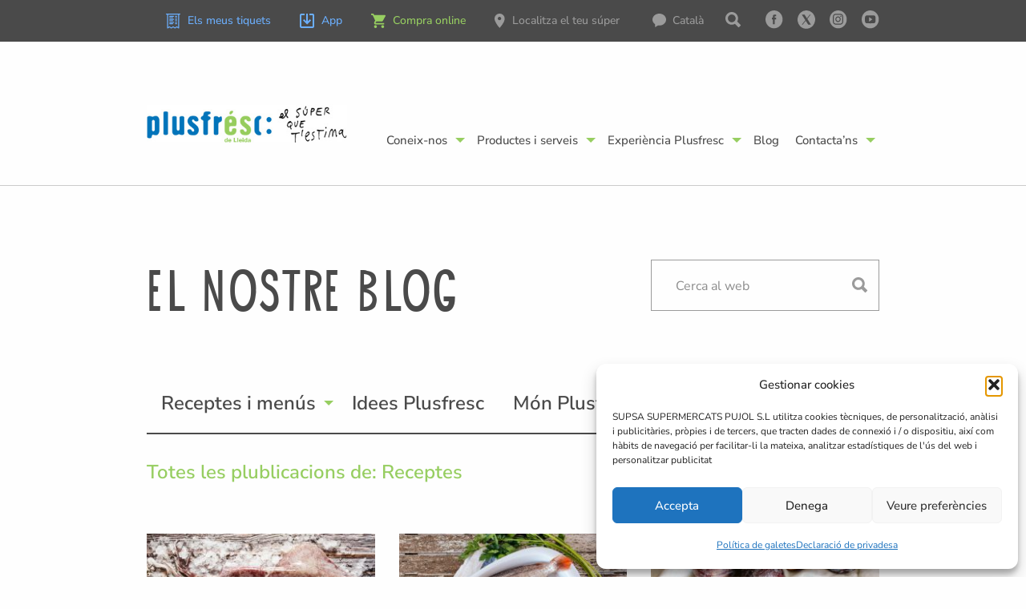

--- FILE ---
content_type: text/html; charset=UTF-8
request_url: https://www.plusfresc.cat/category/receptes/
body_size: 28337
content:
<!doctype html>
<html class="site no-js" lang="ca">
<head>
    <!--[if lt IE 9]><script src="//cdnjs.cloudflare.com/ajax/libs/html5shiv/3.7.2/html5shiv.min.js"></script><![endif]-->

    <meta charset="UTF-8">
    <meta http-equiv="X-UA-Compatible" content="IE=Edge"/>
    <meta name="viewport" content="width=device-width, initial-scale=1"/>

    <script>document.documentElement.className=document.documentElement.className.replace(/\bno-js\b/,'js')</script>

    <meta name='robots' content='index, follow, max-image-preview:large, max-snippet:-1, max-video-preview:-1' />

	<!-- This site is optimized with the Yoast SEO plugin v26.7 - https://yoast.com/wordpress/plugins/seo/ -->
	<title>Arxius de Receptes - Plusfresc</title>
	<link rel="canonical" href="https://www.plusfresc.cat/category/receptes/" />
	<link rel="next" href="https://www.plusfresc.cat/category/receptes/page/2/" />
	<meta property="og:locale" content="ca_ES" />
	<meta property="og:type" content="article" />
	<meta property="og:title" content="Arxius de Receptes - Plusfresc" />
	<meta property="og:url" content="https://www.plusfresc.cat/category/receptes/" />
	<meta property="og:site_name" content="Plusfresc" />
	<meta name="twitter:card" content="summary_large_image" />
	<meta name="twitter:site" content="@Plusfresc" />
	<script type="application/ld+json" class="yoast-schema-graph">{"@context":"https://schema.org","@graph":[{"@type":"CollectionPage","@id":"https://www.plusfresc.cat/category/receptes/","url":"https://www.plusfresc.cat/category/receptes/","name":"Arxius de Receptes - Plusfresc","isPartOf":{"@id":"https://www.plusfresc.cat/#website"},"primaryImageOfPage":{"@id":"https://www.plusfresc.cat/category/receptes/#primaryimage"},"image":{"@id":"https://www.plusfresc.cat/category/receptes/#primaryimage"},"thumbnailUrl":"https://www.plusfresc.cat/wp-content/uploads/2025/08/3-scaled.jpg","breadcrumb":{"@id":"https://www.plusfresc.cat/category/receptes/#breadcrumb"},"inLanguage":"ca"},{"@type":"ImageObject","inLanguage":"ca","@id":"https://www.plusfresc.cat/category/receptes/#primaryimage","url":"https://www.plusfresc.cat/wp-content/uploads/2025/08/3-scaled.jpg","contentUrl":"https://www.plusfresc.cat/wp-content/uploads/2025/08/3-scaled.jpg","width":2048,"height":1152,"caption":"calamar fresc"},{"@type":"BreadcrumbList","@id":"https://www.plusfresc.cat/category/receptes/#breadcrumb","itemListElement":[{"@type":"ListItem","position":1,"name":"Inici","item":"https://www.plusfresc.cat/"},{"@type":"ListItem","position":2,"name":"Receptes"}]},{"@type":"WebSite","@id":"https://www.plusfresc.cat/#website","url":"https://www.plusfresc.cat/","name":"Plusfresc","description":"el súper que t&#039;estima","potentialAction":[{"@type":"SearchAction","target":{"@type":"EntryPoint","urlTemplate":"https://www.plusfresc.cat/?s={search_term_string}"},"query-input":{"@type":"PropertyValueSpecification","valueRequired":true,"valueName":"search_term_string"}}],"inLanguage":"ca"}]}</script>
	<!-- / Yoast SEO plugin. -->


<link rel='dns-prefetch' href='//ajax.googleapis.com' />
<style id='wp-img-auto-sizes-contain-inline-css' type='text/css'>
img:is([sizes=auto i],[sizes^="auto," i]){contain-intrinsic-size:3000px 1500px}
/*# sourceURL=wp-img-auto-sizes-contain-inline-css */
</style>
<link rel='stylesheet' id='sbi_styles-css' href='https://www.plusfresc.cat/wp-content/plugins/instagram-feed/css/sbi-styles.min.css' type='text/css' media='all' />
<link rel='stylesheet' id='wp-block-library-css' href='https://www.plusfresc.cat/wp-includes/css/dist/block-library/style.min.css' type='text/css' media='all' />
<style id='global-styles-inline-css' type='text/css'>
:root{--wp--preset--aspect-ratio--square: 1;--wp--preset--aspect-ratio--4-3: 4/3;--wp--preset--aspect-ratio--3-4: 3/4;--wp--preset--aspect-ratio--3-2: 3/2;--wp--preset--aspect-ratio--2-3: 2/3;--wp--preset--aspect-ratio--16-9: 16/9;--wp--preset--aspect-ratio--9-16: 9/16;--wp--preset--color--black: #000000;--wp--preset--color--cyan-bluish-gray: #abb8c3;--wp--preset--color--white: #ffffff;--wp--preset--color--pale-pink: #f78da7;--wp--preset--color--vivid-red: #cf2e2e;--wp--preset--color--luminous-vivid-orange: #ff6900;--wp--preset--color--luminous-vivid-amber: #fcb900;--wp--preset--color--light-green-cyan: #7bdcb5;--wp--preset--color--vivid-green-cyan: #00d084;--wp--preset--color--pale-cyan-blue: #8ed1fc;--wp--preset--color--vivid-cyan-blue: #0693e3;--wp--preset--color--vivid-purple: #9b51e0;--wp--preset--gradient--vivid-cyan-blue-to-vivid-purple: linear-gradient(135deg,rgb(6,147,227) 0%,rgb(155,81,224) 100%);--wp--preset--gradient--light-green-cyan-to-vivid-green-cyan: linear-gradient(135deg,rgb(122,220,180) 0%,rgb(0,208,130) 100%);--wp--preset--gradient--luminous-vivid-amber-to-luminous-vivid-orange: linear-gradient(135deg,rgb(252,185,0) 0%,rgb(255,105,0) 100%);--wp--preset--gradient--luminous-vivid-orange-to-vivid-red: linear-gradient(135deg,rgb(255,105,0) 0%,rgb(207,46,46) 100%);--wp--preset--gradient--very-light-gray-to-cyan-bluish-gray: linear-gradient(135deg,rgb(238,238,238) 0%,rgb(169,184,195) 100%);--wp--preset--gradient--cool-to-warm-spectrum: linear-gradient(135deg,rgb(74,234,220) 0%,rgb(151,120,209) 20%,rgb(207,42,186) 40%,rgb(238,44,130) 60%,rgb(251,105,98) 80%,rgb(254,248,76) 100%);--wp--preset--gradient--blush-light-purple: linear-gradient(135deg,rgb(255,206,236) 0%,rgb(152,150,240) 100%);--wp--preset--gradient--blush-bordeaux: linear-gradient(135deg,rgb(254,205,165) 0%,rgb(254,45,45) 50%,rgb(107,0,62) 100%);--wp--preset--gradient--luminous-dusk: linear-gradient(135deg,rgb(255,203,112) 0%,rgb(199,81,192) 50%,rgb(65,88,208) 100%);--wp--preset--gradient--pale-ocean: linear-gradient(135deg,rgb(255,245,203) 0%,rgb(182,227,212) 50%,rgb(51,167,181) 100%);--wp--preset--gradient--electric-grass: linear-gradient(135deg,rgb(202,248,128) 0%,rgb(113,206,126) 100%);--wp--preset--gradient--midnight: linear-gradient(135deg,rgb(2,3,129) 0%,rgb(40,116,252) 100%);--wp--preset--font-size--small: 13px;--wp--preset--font-size--medium: 20px;--wp--preset--font-size--large: 36px;--wp--preset--font-size--x-large: 42px;--wp--preset--spacing--20: 0.44rem;--wp--preset--spacing--30: 0.67rem;--wp--preset--spacing--40: 1rem;--wp--preset--spacing--50: 1.5rem;--wp--preset--spacing--60: 2.25rem;--wp--preset--spacing--70: 3.38rem;--wp--preset--spacing--80: 5.06rem;--wp--preset--shadow--natural: 6px 6px 9px rgba(0, 0, 0, 0.2);--wp--preset--shadow--deep: 12px 12px 50px rgba(0, 0, 0, 0.4);--wp--preset--shadow--sharp: 6px 6px 0px rgba(0, 0, 0, 0.2);--wp--preset--shadow--outlined: 6px 6px 0px -3px rgb(255, 255, 255), 6px 6px rgb(0, 0, 0);--wp--preset--shadow--crisp: 6px 6px 0px rgb(0, 0, 0);}:where(.is-layout-flex){gap: 0.5em;}:where(.is-layout-grid){gap: 0.5em;}body .is-layout-flex{display: flex;}.is-layout-flex{flex-wrap: wrap;align-items: center;}.is-layout-flex > :is(*, div){margin: 0;}body .is-layout-grid{display: grid;}.is-layout-grid > :is(*, div){margin: 0;}:where(.wp-block-columns.is-layout-flex){gap: 2em;}:where(.wp-block-columns.is-layout-grid){gap: 2em;}:where(.wp-block-post-template.is-layout-flex){gap: 1.25em;}:where(.wp-block-post-template.is-layout-grid){gap: 1.25em;}.has-black-color{color: var(--wp--preset--color--black) !important;}.has-cyan-bluish-gray-color{color: var(--wp--preset--color--cyan-bluish-gray) !important;}.has-white-color{color: var(--wp--preset--color--white) !important;}.has-pale-pink-color{color: var(--wp--preset--color--pale-pink) !important;}.has-vivid-red-color{color: var(--wp--preset--color--vivid-red) !important;}.has-luminous-vivid-orange-color{color: var(--wp--preset--color--luminous-vivid-orange) !important;}.has-luminous-vivid-amber-color{color: var(--wp--preset--color--luminous-vivid-amber) !important;}.has-light-green-cyan-color{color: var(--wp--preset--color--light-green-cyan) !important;}.has-vivid-green-cyan-color{color: var(--wp--preset--color--vivid-green-cyan) !important;}.has-pale-cyan-blue-color{color: var(--wp--preset--color--pale-cyan-blue) !important;}.has-vivid-cyan-blue-color{color: var(--wp--preset--color--vivid-cyan-blue) !important;}.has-vivid-purple-color{color: var(--wp--preset--color--vivid-purple) !important;}.has-black-background-color{background-color: var(--wp--preset--color--black) !important;}.has-cyan-bluish-gray-background-color{background-color: var(--wp--preset--color--cyan-bluish-gray) !important;}.has-white-background-color{background-color: var(--wp--preset--color--white) !important;}.has-pale-pink-background-color{background-color: var(--wp--preset--color--pale-pink) !important;}.has-vivid-red-background-color{background-color: var(--wp--preset--color--vivid-red) !important;}.has-luminous-vivid-orange-background-color{background-color: var(--wp--preset--color--luminous-vivid-orange) !important;}.has-luminous-vivid-amber-background-color{background-color: var(--wp--preset--color--luminous-vivid-amber) !important;}.has-light-green-cyan-background-color{background-color: var(--wp--preset--color--light-green-cyan) !important;}.has-vivid-green-cyan-background-color{background-color: var(--wp--preset--color--vivid-green-cyan) !important;}.has-pale-cyan-blue-background-color{background-color: var(--wp--preset--color--pale-cyan-blue) !important;}.has-vivid-cyan-blue-background-color{background-color: var(--wp--preset--color--vivid-cyan-blue) !important;}.has-vivid-purple-background-color{background-color: var(--wp--preset--color--vivid-purple) !important;}.has-black-border-color{border-color: var(--wp--preset--color--black) !important;}.has-cyan-bluish-gray-border-color{border-color: var(--wp--preset--color--cyan-bluish-gray) !important;}.has-white-border-color{border-color: var(--wp--preset--color--white) !important;}.has-pale-pink-border-color{border-color: var(--wp--preset--color--pale-pink) !important;}.has-vivid-red-border-color{border-color: var(--wp--preset--color--vivid-red) !important;}.has-luminous-vivid-orange-border-color{border-color: var(--wp--preset--color--luminous-vivid-orange) !important;}.has-luminous-vivid-amber-border-color{border-color: var(--wp--preset--color--luminous-vivid-amber) !important;}.has-light-green-cyan-border-color{border-color: var(--wp--preset--color--light-green-cyan) !important;}.has-vivid-green-cyan-border-color{border-color: var(--wp--preset--color--vivid-green-cyan) !important;}.has-pale-cyan-blue-border-color{border-color: var(--wp--preset--color--pale-cyan-blue) !important;}.has-vivid-cyan-blue-border-color{border-color: var(--wp--preset--color--vivid-cyan-blue) !important;}.has-vivid-purple-border-color{border-color: var(--wp--preset--color--vivid-purple) !important;}.has-vivid-cyan-blue-to-vivid-purple-gradient-background{background: var(--wp--preset--gradient--vivid-cyan-blue-to-vivid-purple) !important;}.has-light-green-cyan-to-vivid-green-cyan-gradient-background{background: var(--wp--preset--gradient--light-green-cyan-to-vivid-green-cyan) !important;}.has-luminous-vivid-amber-to-luminous-vivid-orange-gradient-background{background: var(--wp--preset--gradient--luminous-vivid-amber-to-luminous-vivid-orange) !important;}.has-luminous-vivid-orange-to-vivid-red-gradient-background{background: var(--wp--preset--gradient--luminous-vivid-orange-to-vivid-red) !important;}.has-very-light-gray-to-cyan-bluish-gray-gradient-background{background: var(--wp--preset--gradient--very-light-gray-to-cyan-bluish-gray) !important;}.has-cool-to-warm-spectrum-gradient-background{background: var(--wp--preset--gradient--cool-to-warm-spectrum) !important;}.has-blush-light-purple-gradient-background{background: var(--wp--preset--gradient--blush-light-purple) !important;}.has-blush-bordeaux-gradient-background{background: var(--wp--preset--gradient--blush-bordeaux) !important;}.has-luminous-dusk-gradient-background{background: var(--wp--preset--gradient--luminous-dusk) !important;}.has-pale-ocean-gradient-background{background: var(--wp--preset--gradient--pale-ocean) !important;}.has-electric-grass-gradient-background{background: var(--wp--preset--gradient--electric-grass) !important;}.has-midnight-gradient-background{background: var(--wp--preset--gradient--midnight) !important;}.has-small-font-size{font-size: var(--wp--preset--font-size--small) !important;}.has-medium-font-size{font-size: var(--wp--preset--font-size--medium) !important;}.has-large-font-size{font-size: var(--wp--preset--font-size--large) !important;}.has-x-large-font-size{font-size: var(--wp--preset--font-size--x-large) !important;}
/*# sourceURL=global-styles-inline-css */
</style>

<style id='classic-theme-styles-inline-css' type='text/css'>
/*! This file is auto-generated */
.wp-block-button__link{color:#fff;background-color:#32373c;border-radius:9999px;box-shadow:none;text-decoration:none;padding:calc(.667em + 2px) calc(1.333em + 2px);font-size:1.125em}.wp-block-file__button{background:#32373c;color:#fff;text-decoration:none}
/*# sourceURL=/wp-includes/css/classic-themes.min.css */
</style>
<link rel='stylesheet' id='rs-plugin-settings-css' href='https://www.plusfresc.cat/wp-content/plugins/revslider/public/assets/css/settings.css' type='text/css' media='all' />
<style id='rs-plugin-settings-inline-css' type='text/css'>
#rs-demo-id {}
/*# sourceURL=rs-plugin-settings-inline-css */
</style>
<link rel='stylesheet' id='cmplz-general-css' href='https://www.plusfresc.cat/wp-content/plugins/complianz-gdpr/assets/css/cookieblocker.min.css' type='text/css' media='all' />
<link rel='stylesheet' id='main-css' href='https://www.plusfresc.cat/wp-content/themes/plusfresc_theme/assets/css/app.css' type='text/css' media='all' />
<link rel='stylesheet' id='main-kor-css' href='https://www.plusfresc.cat/wp-content/themes/plusfresc_theme/plugins/kor/assets/css/main.css' type='text/css' media='all' />
<link rel='stylesheet' id='dflip-icons-style-css' href='https://www.plusfresc.cat/wp-content/plugins/dflip/assets/css/themify-icons.min.css' type='text/css' media='all' />
<link rel='stylesheet' id='dflip-style-css' href='https://www.plusfresc.cat/wp-content/plugins/dflip/assets/css/dflip.min.css' type='text/css' media='all' />
<script type="text/javascript" src="https://ajax.googleapis.com/ajax/libs/jquery/3.0.0/jquery.min.js" id="jquery-js"></script>
<script type="text/javascript" src="https://www.plusfresc.cat/wp-content/plugins/revslider/public/assets/js/jquery.themepunch.tools.min.js" id="tp-tools-js"></script>
<script type="text/javascript" src="https://www.plusfresc.cat/wp-content/plugins/revslider/public/assets/js/jquery.themepunch.revolution.min.js" id="revmin-js"></script>
<link rel="https://api.w.org/" href="https://www.plusfresc.cat/wp-json/" /><link rel="alternate" title="JSON" type="application/json" href="https://www.plusfresc.cat/wp-json/wp/v2/categories/48" /><meta name="generator" content="WPML ver:4.8.6 stt:8,2;" />
<script>document.documentElement.className += " js";</script>
			<style>.cmplz-hidden {
					display: none !important;
				}</style><script data-cfasync="false"> var dFlipLocation = "https://www.plusfresc.cat/wp-content/plugins/dflip/assets/"; var dFlipWPGlobal = {"text":{"toggleSound":"Turn on\/off Sound","toggleThumbnails":"Toggle Thumbnails","toggleOutline":"Toggle Outline\/Bookmark","previousPage":"Previous Page","nextPage":"Next Page","toggleFullscreen":"Toggle Fullscreen","zoomIn":"Zoom In","zoomOut":"Zoom Out","toggleHelp":"Toggle Help","singlePageMode":"Single Page Mode","doublePageMode":"Double Page Mode","downloadPDFFile":"Download PDF File","gotoFirstPage":"Goto First Page","gotoLastPage":"Goto Last Page","share":"Share"},"moreControls":"download,pageMode,startPage,endPage","hideControls":"","scrollWheel":"true","backgroundColor":"#777","backgroundImage":"","height":"650","paddingLeft":"20","paddingRight":"20","duration":"800","soundEnable":"false","enableDownload":"true","webgl":"true","hard":"none","maxTextureSize":"1600","rangeChunkSize":"524288","zoomRatio":"1.5","stiffness":"3","singlePageMode":"1","autoPlay":"false","autoPlayDuration":"5000","autoPlayStart":"false"};</script>

<!-- EventON Version -->
<meta name="generator" content="EventON 2.6" />

<meta name="generator" content="Powered by Slider Revolution 5.4.7.4 - responsive, Mobile-Friendly Slider Plugin for WordPress with comfortable drag and drop interface." />
<script type="text/javascript">function setREVStartSize(e){									
						try{ e.c=jQuery(e.c);var i=jQuery(window).width(),t=9999,r=0,n=0,l=0,f=0,s=0,h=0;
							if(e.responsiveLevels&&(jQuery.each(e.responsiveLevels,function(e,f){f>i&&(t=r=f,l=e),i>f&&f>r&&(r=f,n=e)}),t>r&&(l=n)),f=e.gridheight[l]||e.gridheight[0]||e.gridheight,s=e.gridwidth[l]||e.gridwidth[0]||e.gridwidth,h=i/s,h=h>1?1:h,f=Math.round(h*f),"fullscreen"==e.sliderLayout){var u=(e.c.width(),jQuery(window).height());if(void 0!=e.fullScreenOffsetContainer){var c=e.fullScreenOffsetContainer.split(",");if (c) jQuery.each(c,function(e,i){u=jQuery(i).length>0?u-jQuery(i).outerHeight(!0):u}),e.fullScreenOffset.split("%").length>1&&void 0!=e.fullScreenOffset&&e.fullScreenOffset.length>0?u-=jQuery(window).height()*parseInt(e.fullScreenOffset,0)/100:void 0!=e.fullScreenOffset&&e.fullScreenOffset.length>0&&(u-=parseInt(e.fullScreenOffset,0))}f=u}else void 0!=e.minHeight&&f<e.minHeight&&(f=e.minHeight);e.c.closest(".rev_slider_wrapper").css({height:f})					
						}catch(d){console.log("Failure at Presize of Slider:"+d)}						
					};</script>
		<style type="text/css" id="wp-custom-css">
			  .header__logo>a {
    background-image: url(https://www.plusfresc.cat/wp-content/uploads/2024/01/plusfresc.svg);
    background-size: contain;
    height: 4.67778rem;
;
    width: 13.94444rem;
}








.breadcrumb-nav .menu-item {display:none;}
.breadcrumb-nav .is-active, .current-page-parent {
	display: inline-block;
}
.breadcrumb-nav .menu .is-active>a {
	background: transparent;
	color: black;
}
.breadcrumb-nav ul, .breadcrumb-nav li {
	display: inline;
	font-size:.77778rem;
}
.breadcrumb-nav .is-active .breadcrumb-item:after {
	content: " > ";
	margin: 0 20px;
}
.breadcrumb-nav .current-menu-item .breadcrumb-item:after  {
	content: " ";
}
.breadcrumb-nav ul ul {
	margin-left: 10px;
}

#map {
	width: 100%;
	height: 500px;
}
#shop-list {
	max-height: 400px;
	overflow: auto;
}
#shop-list .item-list {
	cursor: pointer;
	border-bottom: solid 2px;
	margin-bottom: 40px;
	margin-right: 20px;
}
.css-menu {
	margin-left: 0;
	margin-bottom: 30px;
	display: block !important;
	color: #8c8c8c;
}
.css-menu a {
	color: #8c8c8c;
}
.css-menu a:hover {
	text-decoration: underline;
}
.css-menu .separator {
	color: #8c8c8c;
	margin: 0 .61111rem;
}
.css-menu .current-page {
	font-weight: bold;
	color: #8c8c8c;
}
#postalcode-form {
	position: relative;
}
.button-localization {
	position: absolute;
	right: 20px;
	top: 20px;
}
@media(max-width: 640px) {
	.breadcrumb-nav {
		display: none;
	}
}
@media(max-width: 500px) {
	.social-box__header {
		display: inherit;
	}
	.social-box__header .menu li:first-child {
		width: 100%;
		display: inline-block;
		margin-bottom: 5px
	}
	.social-box__header .menu li:nth-child(2) {
		margin-left: 0;
	}
}


#cookie-law-info-bar {
	padding-left: 50px;
	padding-right: 50px
}
.footer__logo {
	max-width: 100%;
}
.footer__right {
	justify-content: inherit;
}
.footer__copy p:first-child {
	margin-top: 77px;
}

.hero__title {
	line-height: 3.8rem;
}
.embed-container {
    position: relative;
    height: 0;
    overflow: hidden;
}
.video {
    padding-bottom: 75%;
}

.embed-container iframe {
    position: absolute;
    top:0;
    left: 0;
    width: 100%;
    height: 100%;
}
#shop-list.loading {
	background-image: url('https://plusfresc.cat/wp-content/themes/plusfresc_theme/assets/img/loader.gif');
	background-position: center;
	height: 50%;
   width: 100%;
   background-repeat: no-repeat;
}
.gm-style-iw #content {
	line-height: 1rem;
}
.featured-course-title {
	font-family: Avenir Next DemiBold,"Helvetica, Roboto, Arial, sans-serif";
	font-size: 1.11111rem;
}
@media(min-width: 500px) {
.featured-course-banner {
	display: flex;
	column-gap: 2rem;
}
	
	.featured-course-banner-image {
		width: 60%;
	}
		.featured-course-banner-image img {
	width: 100%;
	}

}

@media screen and (max-width: 640px) {
  .home .rev_slider_wrapper,
  .home .rev_slider {
		height: 440px !important;
  }
}

#cmplz-manage-consent .cmplz-manage-consent {
	bottom: 0 !important;
}		</style>
		
</head>

<body data-cmplz=1 class="archive category category-receptes category-48 wp-theme-plusfresc_theme">

	<a href="#main" class="skip-link">Anar al contingut</a>

	<div class="off-canvas-content" data-off-canvas-content>

		<header role="banner">

			<div class="topbar">
				<div class="topbar__inner">
					<ul class="topbar__menu menu menu--colored menu--simple">
						<li>
							<a href="https://www.plusfresc.cat/tiquets/" title="Els meus tiquets">
								<svg width="18px" height="19px" class="icon" viewBox="0 0 18 19" version="1.1" xmlns="http://www.w3.org/2000/svg" xmlns:xlink="http://www.w3.org/1999/xlink">
								    <g stroke="none" stroke-width="1" fill="none" fill-rule="evenodd">
								        <g transform="translate(-290.000000, -11.000000)" fill="#6CB0FF">
								            <g transform="translate(290.000000, 11.000000)">
								                <path d="M9.61797066,6.55745721 L4.69987775,6.55745721 C4.37530562,6.55745721 4.11124694,6.82151589 4.11124694,7.14608802 C4.11124694,7.47066015 4.37530562,7.73471883 4.69987775,7.73471883 L9.61797066,7.73471883 C9.94254279,7.73471883 10.2066015,7.47066015 10.2066015,7.14608802 C10.2066015,6.82151589 9.94254279,6.55745721 9.61797066,6.55745721 L9.61797066,6.55745721 Z M4.69987775,9.36674817 L8.38569682,9.36674817 C8.71026895,9.36674817 8.97432763,9.10268949 8.97432763,8.77811736 C8.97432763,8.45354523 8.71026895,8.18948655 8.38569682,8.18948655 L4.69987775,8.18948655 C4.37530562,8.18948655 4.11124694,8.45354523 4.11124694,8.77811736 C4.11124694,9.10268949 4.37530562,9.36674817 4.69987775,9.36674817 L4.69987775,9.36674817 Z M8.38569682,12 L4.69987775,12 C4.37530562,12 4.11124694,12.2640587 4.11124694,12.5886308 C4.11124694,12.9132213 4.37530562,13.1772616 4.69987775,13.1772616 L8.38569682,13.1772616 C8.71026895,13.1772616 8.97432763,12.9132213 8.97432763,12.5886308 C8.97432763,12.2640587 8.71026895,12 8.38569682,12 L8.38569682,12 Z M15.297011,16.8771822 L15.2934169,1.17359413 L2.65892421,1.17359413 L2.65892421,16.8733863 L4.04336186,15.9515281 C4.23702323,15.8193888 4.50011002,15.8192054 4.69683374,15.9519315 L6.67650367,17.2645966 L8.64786675,15.9515281 C8.74578851,15.8854768 8.86039731,15.8524511 8.97482274,15.8524511 C9.08965159,15.8524511 9.20433374,15.8857152 9.30190709,15.95228 L11.2810269,17.268154 L13.2522616,15.9516198 C13.4485819,15.8192054 13.711632,15.8193704 13.9064303,15.95228 L15.297011,16.8771822 Z M18,0.599633252 C18,0.924205379 17.7359413,1.18826406 17.4113692,1.18826406 L16.4633802,1.18826406 L16.4706601,17.9871088 C16.4706601,18.2043888 16.3526039,18.4033496 16.162555,18.5063692 L16.157934,18.5087531 C16.067879,18.5526161 15.9724694,18.5757946 15.8820293,18.5757946 C15.7689609,18.5757946 15.6570477,18.5418704 15.5584291,18.4776528 L13.5770721,17.1602934 L11.6058007,18.4733068 C11.4096271,18.6055746 11.1465587,18.6054462 10.9517604,18.472555 L8.97251222,17.1566076 L6.99940709,18.4696394 C6.80517726,18.6022188 6.54264059,18.6022005 6.34723716,18.4688692 L4.36800733,17.1529401 L2.39488386,18.4659719 C2.21376528,18.5875122 1.98243888,18.5988447 1.79160147,18.4953667 C1.60041565,18.3917054 1.48166259,18.1927812 1.48166259,17.9761614 L1.48166259,1.17726161 L0.588630807,1.17726161 C0.26405868,1.17726161 0,0.913202934 0,0.588630807 C0,0.26405868 0.26405868,2.30926389e-14 0.588630807,2.30926389e-14 L17.4113692,2.30926389e-14 C17.7304401,2.30926389e-14 18,0.274602689 18,0.599633252 L18,0.599633252 Z M4.69987775,5.59474328 L8.38569682,5.59474328 C8.71026895,5.59474328 8.97432763,5.3306846 8.97432763,5.00611247 C8.97432763,4.68154034 8.71026895,4.41748166 8.38569682,4.41748166 L4.69987775,4.41748166 C4.37530562,4.41748166 4.11124694,4.68154034 4.11124694,5.00611247 C4.11124694,5.3306846 4.37530562,5.59474328 4.69987775,5.59474328 L4.69987775,5.59474328 Z M9.61797066,10.3716381 L4.69987775,10.3716381 C4.37530562,10.3716381 4.11124694,10.6356968 4.11124694,10.9602689 C4.11124694,11.2848411 4.37530562,11.5488998 4.69987775,11.5488998 L9.61797066,11.5488998 C9.94254279,11.5488998 10.2066015,11.2848411 10.2066015,10.9602689 C10.2066015,10.6356968 9.94254279,10.3716381 9.61797066,10.3716381 L9.61797066,10.3716381 Z M13.3037897,2.7891198 L12.0751834,2.7891198 C11.7506112,2.7891198 11.4865526,3.05317848 11.4865526,3.37775061 C11.4865526,3.70232274 11.7506112,3.96638142 12.0751834,3.96638142 L13.3037897,3.96638142 C13.6283619,3.96638142 13.8924205,3.70232274 13.8924205,3.37775061 C13.8924205,3.05317848 13.6283619,2.7891198 13.3037897,2.7891198 L13.3037897,2.7891198 Z M13.3037897,4.41748166 L12.0751834,4.41748166 C11.7506112,4.41748166 11.4865526,4.68154034 11.4865526,5.00611247 C11.4865526,5.3306846 11.7506112,5.59474328 12.0751834,5.59474328 L13.3037897,5.59474328 C13.6283619,5.59474328 13.8924205,5.3306846 13.8924205,5.00611247 C13.8924205,4.68154034 13.6283619,4.41748166 13.3037897,4.41748166 L13.3037897,4.41748166 Z M13.3037897,6.55745721 L12.0751834,6.55745721 C11.7506112,6.55745721 11.4865526,6.82151589 11.4865526,7.14608802 C11.4865526,7.47066015 11.7506112,7.73471883 12.0751834,7.73471883 L13.3037897,7.73471883 C13.6283619,7.73471883 13.8924205,7.47066015 13.8924205,7.14608802 C13.8924205,6.82151589 13.6283619,6.55745721 13.3037897,6.55745721 L13.3037897,6.55745721 Z M9.61797066,2.7891198 L4.69987775,2.7891198 C4.37530562,2.7891198 4.11124694,3.05317848 4.11124694,3.37775061 C4.11124694,3.70232274 4.37530562,3.96638142 4.69987775,3.96638142 L9.61797066,3.96638142 C9.94254279,3.96638142 10.2066015,3.70232274 10.2066015,3.37775061 C10.2066015,3.05317848 9.94254279,2.7891198 9.61797066,2.7891198 L9.61797066,2.7891198 Z M13.3037897,8.18948655 L12.0751834,8.18948655 C11.7506112,8.18948655 11.4865526,8.45354523 11.4865526,8.77811736 C11.4865526,9.10268949 11.7506112,9.36674817 12.0751834,9.36674817 L13.3037897,9.36674817 C13.6283619,9.36674817 13.8924205,9.10268949 13.8924205,8.77811736 C13.8924205,8.45354523 13.6283619,8.18948655 13.3037897,8.18948655 L13.3037897,8.18948655 Z M13.3037897,12 L12.0751834,12 C11.7506112,12 11.4865526,12.2640587 11.4865526,12.5886308 C11.4865526,12.9132213 11.7506112,13.1772616 12.0751834,13.1772616 L13.3037897,13.1772616 C13.6283619,13.1772616 13.8924205,12.9132213 13.8924205,12.5886308 C13.8924205,12.2640587 13.6283619,12 13.3037897,12 L13.3037897,12 Z M13.8924205,10.9602689 C13.8924205,11.2848411 13.6283619,11.5488998 13.3037897,11.5488998 L12.0751834,11.5488998 C11.7506112,11.5488998 11.4865526,11.2848411 11.4865526,10.9602689 C11.4865526,10.6356968 11.7506112,10.3716381 12.0751834,10.3716381 L13.3037897,10.3716381 C13.6283619,10.3716381 13.8924205,10.6356968 13.8924205,10.9602689 L13.8924205,10.9602689 Z" id="Fill-1"></path>
								            </g>
								        </g>
								    </g>
								</svg>
								<span>Els meus tiquets</span>
							</a>
						</li>						
						<li>
							<a href="https://www.plusfresc.cat/la-nostra-app/" title="App Plusfresc">
								<svg xmlns="http://www.w3.org/2000/svg" class="icon" width="18" height="18" viewBox="0 0 18 18">
									<path fill="#6baefc" fill-rule="evenodd" d="M15.984375,2 C16.515627,2 16.984374,2.203124 17.390625,2.609375 C17.796876,3.015626 18,3.484373 18,4.015625 L18,17.984375 C18,18.5156276 17.796876,18.9843731 17.390625,19.390625 C16.984374,19.796877 16.515627,20 15.984375,20 L2.015625,20 C1.4531223,20 0.9765645,19.796877 0.5859375,19.390625 C0.19531056,18.9843731 0,18.5156276 0,17.984375 L0,14 L2.015625,14 L2.015625,17.984375 L15.984375,17.984375 L15.984375,4.015625 L2.015625,4.015625 L2.015625,8 L0,8 L0,4.015625 C0,3.484373 0.19531056,3.015626 0.5859375,2.609375 C0.9765645,2.203124 1.4531223,2 2.015625,2 L15.984375,2 Z M7.078125,14.609375 L9.65625,11.984375 L8.8817842e-16,11.984375 L8.8817842e-16,10.015625 L9.65625,10.015625 L7.078125,7.390625 L8.484375,5.984375 L13.5,11 L8.484375,16.015625 L7.078125,14.609375 Z" transform="rotate(90 10 10)"/>
								</svg>
								<span>App</span>
							</a>
						</li>
						<li>
							<a href="https://compra.plusfresc.cat/" title="Compra online">
								<svg xmlns="http://www.w3.org/2000/svg" class="icon" width="18" height="18" viewBox="0 0 18 18">
									<path fill="#97CE61" fill-rule="evenodd" d="M78.4243824,15.3822058 C78.9023851,15.3822058 79.317119,15.56497 79.6685921,15.930501 C80.0200625,16.2960329 80.1957977,16.7177944 80.1957977,17.1957977 C80.1957977,17.6738011 80.0200625,18.0885331 79.6685921,18.4400062 C79.317119,18.7914792 78.9023851,18.9672131 78.4243824,18.9672131 C77.9463796,18.9672131 77.5246167,18.7914792 77.1590857,18.4400062 C76.7935546,18.0885331 76.6107904,17.6738011 76.6107904,17.1957977 C76.6107904,16.7177944 76.7935546,16.2960329 77.1590857,15.930501 C77.5246167,15.56497 77.9463796,15.3822058 78.4243824,15.3822058 Z M64,1 L66.952359,1 L67.7958901,2.77141538 L81.123682,2.77141538 C81.3767413,2.77141538 81.5876241,2.86279747 81.7563303,3.04556165 C81.9250366,3.22832852 82.0093897,3.44624028 82.0093897,3.69929962 C82.0093897,3.83988994 81.9672131,3.98047487 81.88286,4.12106519 L78.6774417,9.94143 C78.3400265,10.5600231 77.8198553,10.8693142 77.1169091,10.8693142 L70.4108366,10.8693142 L69.609482,12.3454937 L69.5673055,12.4720234 C69.5673055,12.6126137 69.6375979,12.6829062 69.7781883,12.6829062 L80.1957977,12.6829062 L80.1957977,14.4964981 L69.3985992,14.4964981 C68.9205965,14.4964981 68.5058626,14.3137339 68.1543895,13.9482029 C67.8029191,13.5826718 67.6271839,13.160909 67.6271839,12.6829062 C67.6271839,12.4017282 67.6974763,12.120553 67.8380667,11.839375 L69.0611868,9.60401755 L65.8135919,2.77141538 L64,2.77141538 L64,1 Z M69.3985992,15.3822058 C69.876602,15.3822058 70.2983649,15.56497 70.6638959,15.930501 C71.029427,16.2960329 71.2121912,16.7177944 71.2121912,17.1957977 C71.2121912,17.6738011 71.029427,18.0885331 70.6638959,18.4400062 C70.2983649,18.7914792 69.876602,18.9672131 69.3985992,18.9672131 C68.9205965,18.9672131 68.5058626,18.7914792 68.1543895,18.4400062 C67.8029191,18.0885331 67.6271839,17.6738011 67.6271839,17.1957977 C67.6271839,16.7177944 67.8029191,16.2960329 68.1543895,15.930501 C68.5058626,15.56497 68.9205965,15.3822058 69.3985992,15.3822058 Z" transform="translate(-64 -1)"/>
								</svg>
								<span>Compra online</span>
							</a>
						</li>
						<li>
							<a href="https://www.plusfresc.cat/localitza-el-teu-super/" title="Localitza el teu súper">
								<svg xmlns="http://www.w3.org/2000/svg" class="icon" width="13" height="18" viewBox="0 0 13 18">
									<path fill="#9B9B9B" fill-rule="evenodd" d="M236.619718,6.30985915 C236.619718,7.72301206 236.093902,9.39083403 235.042254,11.3133819 C233.990605,13.2359265 232.938972,14.805157 231.887324,16.0211268 L230.309859,17.8450704 C229.849763,17.3521095 229.266436,16.678409 228.559861,15.8239437 C227.853283,14.9694783 226.916672,13.5234857 225.75,11.4859155 C224.583328,9.44834524 224,7.72301206 224,6.30985915 C224,4.5680667 224.616191,3.08099065 225.848592,1.84859313 C227.080991,0.616192451 228.568067,0 230.309859,0 C232.051652,0 233.538728,0.616192451 234.771128,1.84859313 C236.003526,3.08099065 236.619718,4.5680667 236.619718,6.30985915 Z M228,6.11971831 C228,6.67840586 228.213614,7.16314501 228.640845,7.57394524 C229.068076,7.98474231 229.561031,8.19014085 230.119718,8.19014085 C230.711271,8.19014085 231.212441,7.98474231 231.623241,7.57394524 C232.034038,7.16314501 232.239437,6.67840586 232.239437,6.11971831 C232.239437,5.56103076 232.025823,5.06807617 231.598592,4.64084507 C231.17136,4.21361397 230.678406,4 230.119718,4 C229.561031,4 229.068076,4.21361397 228.640845,4.64084507 C228.213614,5.06807617 228,5.56103076 228,6.11971831 Z" transform="translate(-224)"/>
								</svg>
								<span>Localitza el teu súper</span>
							</a>
						</li>
					</ul>

					<ul class="topbar__lang-nav menu dropdown" data-dropdown-menu><li class="is-dropdown-submenu-parent"><a href="https://www.plusfresc.cat/category/receptes/"><svg xmlns="http://www.w3.org/2000/svg" width="17" height="17" viewBox="0 0 17 17" class="topbar__lang-nav__icon"><path fill="#9B9B9B" fill-rule="evenodd" d="M432.5,2 C431.326817,2 430.222825,2.19368312 429.187988,2.58105575 C428.153153,2.96842625 427.251144,3.499672 426.481934,4.17480575 C425.712724,4.84993737 425.106773,5.63850362 424.664062,6.54052787 C424.221352,7.44255 424,8.40819887 424,9.4375 C424,10.0240914 424.074706,10.5913049 424.224121,11.1391596 C424.373536,11.6870144 424.586587,12.2099577 424.863281,12.7080067 C425.139975,13.2060579 425.47477,13.6681285 425.867676,14.0942377 C426.260581,14.520347 426.700518,14.899413 427.1875,15.2314442 L427.1875,19 L430.90625,16.7421875 C431.171877,16.7864576 431.434731,16.8196608 431.694825,16.8417969 C431.954916,16.863933 432.223306,16.875 432.5,16.875 C433.673183,16.875 434.777175,16.6813169 435.812012,16.2939442 C436.846847,15.9065737 437.748856,15.375328 438.518066,14.7001942 C439.287276,14.0250626 439.893228,13.2364964 440.335938,12.3344721 C440.778647,11.43245 441,10.4668011 441,9.4375 C441,8.40819887 440.778647,7.44255 440.335938,6.54052787 C439.893228,5.63850362 439.287276,4.84993737 438.518066,4.17480575 C437.748856,3.499672 436.846847,2.96842625 435.812012,2.58105575 C434.777175,2.19368312 433.673183,2 432.5,2 Z" transform="translate(-424 -2)"/></svg><span>Català</span></a><ul class="submenu is-dropdown-submenu first-sub vertical"><li><a href="http://www.plusfresc.cat/es/">Español</a></li></ul></li></ul>
					<ul class="menu menu--simple">
						<li>
							<a href="https://www.plusfresc.cat/cercador/">
								<svg xmlns="http://www.w3.org/2000/svg" width="20" height="20" viewBox="0 0 20 20">
									<path class="icon--circle" fill="#9B9B9B" fill-rule="evenodd" d="M545,18.1076115 C545.232722,18.3403335 545.232722,18.5730523 545,18.8057743 L542.855643,21 C542.755906,21.099738 542.622924,21.1496063 542.456693,21.1496063 C542.323708,21.1496063 542.207349,21.099738 542.107612,21 L537.918635,16.7112861 C536.655288,17.4759458 535.325466,17.8582677 533.929134,17.8582677 C531.768142,17.8582677 529.906395,17.0853098 528.343832,15.5393717 C526.781269,13.9934303 526,12.1233692 526,9.92913386 C526,7.73489856 526.781269,5.86483738 528.343832,4.31889604 C529.906395,2.7729579 531.768142,2 533.929134,2 C536.090125,2 537.943562,2.7729579 539.4895,4.31889604 C541.035441,5.86483738 541.808399,7.73489856 541.808399,9.92913386 C541.808399,11.3254657 541.459321,12.6220409 540.761155,13.8188976 L545,18.1076115 Z M533.929134,5.09186352 C532.599293,5.09186352 531.460635,5.56561201 530.513122,6.51312176 C529.565612,7.46063471 529.091864,8.59929264 529.091864,9.92913386 C529.091864,11.2589751 529.565612,12.397633 530.513122,13.345146 C531.460635,14.2926557 532.599293,14.7664042 533.929134,14.7664042 C535.258975,14.7664042 536.389322,14.2926557 537.32021,13.345146 C538.251098,12.397633 538.716535,11.2589751 538.716535,9.92913386 C538.716535,8.59929264 538.251098,7.46063471 537.32021,6.51312176 C536.389322,5.56561201 535.258975,5.09186352 533.929134,5.09186352 Z" transform="translate(-526 -2)"/>
								</svg>
							</a>
						</li>
					</ul>

					<ul class="topbar__social menu menu--simple">
													<li>
								<a target="_blank" href="https://www.facebook.com/Plusfresc" title="Pàgina de Facebook">
									<svg xmlns="http://www.w3.org/2000/svg" viewBox="0 0 22 22" class="icon">
										<path class="icon--circle" fill="#9B9B9B" fill-rule="evenodd" d="M1067,20.6800003 C1067,19.2337431 1067.28183,17.8505492 1067.8455,16.5303759 C1068.40917,15.2102025 1069.16937,14.0736084 1070.12612,13.1205622 C1071.08288,12.167516 1072.21947,11.4091705 1073.53594,10.8455 C1074.8524,10.2818295 1076.23374,10 1077.68,10 C1079.12626,10 1080.50945,10.2818295 1081.82962,10.8455 C1083.1498,11.4091705 1084.28639,12.167516 1085.23944,13.1205622 C1086.19248,14.0736084 1086.95083,15.2102025 1087.5145,16.5303759 C1088.07817,17.8505492 1088.36,19.2337431 1088.36,20.6800003 C1088.36,22.1262575 1088.07817,23.5094514 1087.5145,24.8296247 C1086.95083,26.1497981 1086.19248,27.2863922 1085.23944,28.2394384 C1084.28639,29.1924846 1083.1498,29.950831 1081.82962,30.5145006 C1080.50945,31.0781701 1079.12626,31.3600006 1077.68,31.3600006 C1076.23374,31.3600006 1074.8524,31.0781701 1073.53594,30.5145006 C1072.21947,29.950831 1071.08288,29.1924846 1070.12612,28.2394384 C1069.16937,27.2863922 1068.40917,26.1497981 1067.8455,24.8296247 C1067.28183,23.5094514 1067,22.1262575 1067,20.6800003 Z M1074.99888,20.6800003 L1076.18925,20.6800003 L1076.18925,26.4427519 L1078.57,26.4427519 L1078.57,20.6800003 L1080.172,20.6800003 L1080.37225,18.6886245 L1078.58112,18.6886245 L1078.58112,17.6873759 C1078.58112,17.3907083 1078.62562,17.1848976 1078.71462,17.0699381 C1078.80362,16.9549785 1079.02242,16.8975002 1079.371,16.8975002 L1080.36112,16.8975002 L1080.36112,14.9061244 L1078.77025,14.9061244 C1077.84316,14.9061244 1077.18123,15.1249135 1076.78444,15.5625002 C1076.38764,16.0000868 1076.18925,16.6453297 1076.18925,17.4982488 L1076.18925,18.6886245 L1074.99888,18.6886245 L1074.99888,20.6800003 Z" transform="translate(-1067 -10)"/>
									</svg>
								</a>
							</li>
						
													<li>
								<a target="_blank" href="https://twitter.com/Plusfresc" title="Perfil de Twitter">
									<svg class="icon" xmlns="http://www.w3.org/2000/svg" viewBox="0 0 21.24 21.23"><defs></defs><g><g><path class="icon--circle" fill="#9B9B9B" fill-rule="evenodd" d="M21.14 9.07a10.56 10.56 0 0 0-2.38-5.3 13 13 0 0 0-1.29-1.28A10.48 10.48 0 0 0 11.38 0H9.81a10.58 10.58 0 0 0-6.05 2.49 14.06 14.06 0 0 0-1.28 1.28 10.58 10.58 0 0 0-2.39 5.3A8.73 8.73 0 0 0 0 10.62a8.61 8.61 0 0 0 .09 1.54A10.56 10.56 0 0 0 3 18a7.53 7.53 0 0 0 .83.76.35.35 0 0 1 .09.06H4l.1.07c0 .05.07.07.06.06a7.35 7.35 0 0 0 1 .7 10.47 10.47 0 0 0 4.33 1.43 15.85 15.85 0 0 0 1.83 0 10.6 10.6 0 0 0 5.52-2 1.64 1.64 0 0 0 .27-.22c.05-.07.18-.16.21-.15a10.1 10.1 0 0 0 1.37-1.34 10.49 10.49 0 0 0 2.38-5.3 7.68 7.68 0 0 0 .1-1.54 7.78 7.78 0 0 0-.03-1.46Zm-6.75 7.26h-1.65a16.6 16.6 0 0 0-1.11-1.76A28.4 28.4 0 0 0 9.82 12s-.27.31-.58.68l-1.79 2.18-1.22 1.47h-1a8 8 0 0 1 .87-1.09l3.3-4-2.74-4.12L5.2 4.9h3.3l.39.62c.42.66 2.32 3.5 2.34 3.5L13 7l1.66-2.1h.5a2.65 2.65 0 0 1 .49 0L12 9.4l-.25.32 1.37 2.1c1.11 1.69 2.84 4.33 2.93 4.48Z" class="cls-1"/><path fill="transparent" d="M11.62 11.11c-.38-.56-1-1.41-1.28-1.9L8 5.7H6.64L8 7.72l3.34 4.94 2 3h1.33l-1.17-1.73c-.67-1.02-1.5-2.26-1.88-2.82Z" /></g></g></svg>
								</a>
							</li>
						
													<li>
								<a target="_blank" href="https://www.instagram.com/plusfrescsupermercats/" title="Perfil d&#039;Instagram">
									<svg xmlns="http://www.w3.org/2000/svg" viewBox="0 0 22 22" class="icon icon--instagram">
										<g fill="none" fill-rule="evenodd">
											<circle class="icon--circle" cx="10.68" cy="10.68" r="10.68" fill="#9B9B9B"/>
											<g fill="#4A4A4A" transform="translate(4 4)">
												<path d="M11.7872083,9.12365278 C11.7583194,9.75719643 11.6524365,10.1012579 11.5634742,10.3302282 C11.4455972,10.6335357 11.3047897,10.8500218 11.0773929,11.0773929 C10.8500218,11.3047897 10.6335357,11.4455972 10.330254,11.5634742 C10.1012837,11.6524365 9.75722222,11.7583194 9.12365278,11.7872083 C8.43859921,11.8184702 8.23310119,11.8250734 6.49793651,11.8250734 C4.76279762,11.8250734 4.5573254,11.8184702 3.87222024,11.7872083 C3.23870238,11.7583194 2.89461508,11.6524365 2.66564484,11.5634742 C2.3623373,11.4455972 2.14587698,11.3047897 1.91850595,11.0773929 C1.69113492,10.8500218 1.55030159,10.6335357 1.4324246,10.3302282 C1.34343651,10.1012579 1.23760516,9.75719643 1.20866468,9.12367857 C1.17742857,8.43849603 1.1707996,8.23297222 1.1707996,6.49793651 C1.1707996,4.76292659 1.17742857,4.55740278 1.20866468,3.87222024 C1.23760516,3.23867659 1.34343651,2.89458929 1.4324246,2.66561905 C1.55030159,2.3623373 1.69113492,2.14587698 1.91848016,1.91850595 C2.14587698,1.69110913 2.3623373,1.55027579 2.66564484,1.43239881 C2.89461508,1.34343651 3.23870238,1.23757937 3.87222024,1.20866468 C4.55740278,1.17740278 4.76292659,1.1707996 6.49793651,1.1707996 C8.23297222,1.1707996 8.43849603,1.17740278 9.12365278,1.20866468 C9.75722222,1.23757937 10.1012837,1.34343651 10.330254,1.43239881 C10.6335357,1.55027579 10.8500218,1.69110913 11.0773929,1.91848016 C11.3047897,2.14587698 11.4455972,2.3623373 11.5634742,2.66561905 C11.6524365,2.89458929 11.7583194,3.23867659 11.7872083,3.87219444 C11.8184702,4.55740278 11.8250992,4.76292659 11.8250992,6.49793651 C11.8250992,8.23297222 11.8184702,8.43849603 11.7872083,9.12365278 M12.9567956,3.81885317 C12.92525,3.12719643 12.8153948,2.6548631 12.6547778,2.24154563 C12.4886925,1.81424802 12.2665317,1.45184722 11.9052917,1.09060714 C11.5440258,0.729367063 11.1816508,0.507180556 10.7543532,0.341121032 C10.3410357,0.180478175 9.86867659,0.0706488095 9.17704563,0.039077381 C8.48397024,0.00745436508 8.26268651,0 6.49793651,0 C4.7332123,0 4.51192857,0.00745436508 3.81885317,0.039077381 C3.12722222,0.0706488095 2.6548631,0.180478175 2.24154563,0.341121032 C1.81424802,0.507180556 1.45187302,0.729367063 1.09060714,1.09060714 C0.729367063,1.45184722 0.507180556,1.81424802 0.341146825,2.24154563 C0.180503968,2.6548631 0.0706488095,3.12719643 0.0391031746,3.81885317 C0.00748015873,4.51192857 0,4.73318651 0,6.49793651 C0,8.26268651 0.00748015873,8.48394444 0.0391031746,9.17701984 C0.0706488095,9.86867659 0.180503968,10.3410099 0.341146825,10.7543532 C0.507180556,11.181625 0.729367063,11.5440258 1.09060714,11.9052917 C1.45187302,12.2665317 1.81424802,12.4886925 2.24154563,12.654752 C2.6548631,12.8153948 3.12722222,12.92525 3.81885317,12.9567698 C4.51192857,12.9884187 4.7332123,12.9958988 6.49793651,12.9958988 C8.26268651,12.9958988 8.48397024,12.9884187 9.17704563,12.9567698 C9.86867659,12.92525 10.3410357,12.8153948 10.7543532,12.654752 C11.1816508,12.4886925 11.5440258,12.2665317 11.9052917,11.9052917 C12.2665317,11.5440258 12.4886925,11.1816508 12.6547778,10.7543532 C12.8153948,10.3410099 12.92525,9.86867659 12.9567956,9.17701984 C12.9884187,8.48394444 12.9958988,8.26268651 12.9958988,6.49793651 C12.9958988,4.7332123 12.9884187,4.51192857 12.9567956,3.81885317"/>
												<path d="M6.49794683 8.6639248C5.30171468 8.6639248 4.33195079 7.69416091 4.33195079 6.49792877 4.33195079 5.30169663 5.30171468 4.33195853 6.49794683 4.33195853 7.69417897 4.33195853 8.66394286 5.30169663 8.66394286 6.49792877 8.66394286 7.69416091 7.69417897 8.6639248 6.49794683 8.6639248M6.49794683 3.16115893C4.65509365 3.16115893 3.16115119 4.6550756 3.16115119 6.49792877 3.16115119 8.34080774 4.65509365 9.8347244 6.49794683 9.8347244 8.3408 9.8347244 9.83471667 8.34080774 9.83471667 6.49792877 9.83471667 4.6550756 8.3408 3.16115893 6.49794683 3.16115893M9.96656349 2.24956746C9.53593849 2.24956746 9.18682143 2.59868452 9.18682143 3.02930952 9.18682143 3.45996032 9.53593849 3.80905159 9.96656349 3.80905159 10.3972143 3.80905159 10.7463056 3.45996032 10.7463056 3.02930952 10.7463056 2.59868452 10.3972143 2.24956746 9.96656349 2.24956746"/>
											</g>
										</g>
									</svg>
								</a>
							</li>
						
													<li>
								<a target="_blank" href="https://www.youtube.com/PlusfrescTV" title="Canal de Youtube">
									<svg xmlns="http://www.w3.org/2000/svg" viewBox="0 0 22 22" class="icon">
										<path class="icon--circle" fill="#9B9B9B" fill-rule="evenodd" d="M1179.68,10 C1176.73186,10 1174.21485,11.0429581 1172.12891,13.1289063 C1170.04296,15.2148546 1169,17.731861 1169,20.6800003 C1169,23.6281396 1170.04296,26.145146 1172.12891,28.2310943 C1174.21485,30.3170422 1176.73186,31.3600006 1179.68,31.3600006 C1182.62814,31.3600006 1185.14515,30.3170422 1187.23109,28.2310943 C1189.31704,26.145146 1190.36,23.6281396 1190.36,20.6800003 C1190.36,17.731861 1189.31704,15.2148546 1187.23109,13.1289063 C1185.14515,11.0429581 1182.62814,10 1179.68,10 Z M1186.22984,23.0579691 C1186.20203,23.5585968 1186.02821,24.0314031 1185.70836,24.4764067 C1185.38851,24.9214102 1185.0061,25.1856254 1184.56109,25.2690629 C1181.58514,25.4915647 1178.33111,25.4915647 1174.79891,25.2690629 C1174.35391,25.2134388 1173.97149,24.9561736 1173.65164,24.4972674 C1173.33179,24.0383584 1173.15797,23.5585968 1173.13016,23.0579691 C1172.99109,21.4726486 1172.99109,19.8734467 1173.13016,18.2603127 C1173.15797,17.7874984 1173.33179,17.3216422 1173.65164,16.8627332 C1173.97149,16.403827 1174.35391,16.1465618 1174.79891,16.0909377 C1177.69142,15.8684359 1180.94545,15.8684359 1184.56109,16.0909377 C1185.06172,16.1187511 1185.45805,16.3412475 1185.75008,16.7584377 C1186.04211,17.1756279 1186.20203,17.6484342 1186.22984,18.1768752 C1186.36891,19.7900092 1186.36891,21.4170245 1186.22984,23.0579691 Z M1178.345,23.3500004 L1182.35,20.6800003 L1178.345,18.0100002 L1178.345,23.3500004 Z" transform="translate(-1169 -10)"/>
									</svg>
								</a>
							</li>
											</ul>
				</div>
			</div>

			<div class="header">
				<div class="header__inner">

					<button id="hamburger" class="header__menu-trigger hamburger hamburger--squeeze" type="button" data-toggle="off-canvas" aria-label="Obrir el menú">
						<span class="hamburger-box">
							<span class="hamburger-inner"></span>
						</span>
					</button>

					<div class="header__logo logo"><a href="https://www.plusfresc.cat" title="Plusfresc" class="logo__link">Plusfresc</a></div>

					<nav class="header__nav" role="navigation">
						<ul class="header__menu menu dropdown" data-dropdown-menu><li class="menu-item menu-item-type-custom menu-item-object-custom menu-item-has-children"><a title="Anar a la pàgina Coneix-nos" href="#">Coneix-nos</a>
<ul class=' submenu is-dropdown-submenu first-sub vertical'>
	<li class="menu-item menu-item-type-post_type menu-item-object-page"><a title="Anar a la pàgina Història" href="https://www.plusfresc.cat/historia/">Història</a></li>
	<li class="menu-item menu-item-type-post_type menu-item-object-page"><a title="Anar a la pàgina Compromís Plusfresc" href="https://www.plusfresc.cat/compromis-plusfresc/">Compromís Plusfresc</a></li>
	<li class="menu-item menu-item-type-post_type menu-item-object-page"><a title="Anar a la pàgina Garantia 100% Plusfresc" href="https://www.plusfresc.cat/garantia-plusfresc/">Garantia 100% Plusfresc</a></li>
	<li class="menu-item menu-item-type-post_type menu-item-object-page"><a title="Anar a la pàgina Les nostres ensenyes" href="https://www.plusfresc.cat/les-nostres-ensenyes/">Les nostres ensenyes</a></li>
	<li class="menu-item menu-item-type-custom menu-item-object-custom"><a title="Anar a la pàgina Actualitat" href="https://www.plusfresc.cat/actualitat-arxiu/">Actualitat</a></li>
	<li class="menu-item menu-item-type-post_type menu-item-object-page"><a title="Anar a la pàgina Una pinzellada del grup" href="https://www.plusfresc.cat/una-pinzellada-del-grup/">Una pinzellada del grup</a></li>
	<li class="menu-item menu-item-type-post_type menu-item-object-page"><a title="Anar a la pàgina Compliment normatiu" href="https://www.plusfresc.cat/compliment-normatiu/">Compliment normatiu</a></li>
	<li class="menu-item menu-item-type-post_type menu-item-object-page"><a title="Anar a la pàgina Memòria de Sostenibilitat" href="https://www.plusfresc.cat/memories-sostenibilitat/">Memòria de Sostenibilitat</a></li>
</ul>
</li>
<li class="menu-item menu-item-type-custom menu-item-object-custom menu-item-has-children"><a title="Anar a la pàgina Productes i serveis" href="#">Productes i serveis</a>
<ul class=' submenu is-dropdown-submenu first-sub vertical'>
	<li class="menu-item menu-item-type-custom menu-item-object-custom menu-item-has-children"><a title="Anar a la pàgina Targeta Plusfresc" href="#">Targeta Plusfresc</a>
	<ul class=' submenu is-dropdown-submenu first-sub vertical'>
		<li class="menu-item menu-item-type-post_type menu-item-object-page"><a title="Anar a la pàgina Coneix els avantatges" href="https://www.plusfresc.cat/coneix-els-avantatges/">Coneix els avantatges</a></li>
		<li class="menu-item menu-item-type-post_type menu-item-object-page"><a title="Anar a la pàgina Els meus Tiquets" href="https://www.plusfresc.cat/tiquets/">Els meus Tiquets</a></li>
		<li class="menu-item menu-item-type-post_type menu-item-object-page"><a title="Anar a la pàgina Dóna suport a qui tens al cor" href="https://www.plusfresc.cat/compromis-plusfresc/compromis-amb-lentorn/dona-suport-a-qui-tens-al-cor/">Dóna suport a qui tens al cor</a></li>
		<li class="menu-item menu-item-type-post_type menu-item-object-page"><a title="Anar a la pàgina Preguntes freqüents" href="https://www.plusfresc.cat/preguntes-frequents/">Preguntes freqüents</a></li>
		<li class="menu-item menu-item-type-post_type menu-item-object-page"><a title="Anar a la pàgina Sol·licita la teva targeta" href="https://www.plusfresc.cat/sollicita-la-teva-targeta/">Sol·licita la teva targeta</a></li>
		<li class="menu-item menu-item-type-post_type menu-item-object-page"><a title="Anar a la pàgina Targeta família nombrosa" href="https://www.plusfresc.cat/targeta-familia-nombrosa/">Targeta família nombrosa</a></li>
		<li class="menu-item menu-item-type-post_type menu-item-object-page"><a title="Anar a la pàgina Targeta disCAPACITAT" href="https://www.plusfresc.cat/targeta-client-amb-una-discapacitat-igual-o-superior-al-33/">Targeta disCAPACITAT</a></li>
	</ul>
</li>
	<li class="menu-item menu-item-type-post_type menu-item-object-page"><a title="Anar a la pàgina Repartiment a domicili" href="https://www.plusfresc.cat/repartiment-a-domicili/">Repartiment a domicili</a></li>
	<li class="menu-item menu-item-type-post_type menu-item-object-page"><a title="Anar a la pàgina Compres per telèfon" href="https://www.plusfresc.cat/compres-per-telefon/">Compres per telèfon</a></li>
	<li class="menu-item menu-item-type-post_type menu-item-object-page"><a title="Anar a la pàgina Clica &#038; Recull" href="https://www.plusfresc.cat/recull/">Clica &#038; Recull</a></li>
	<li class="menu-item menu-item-type-post_type menu-item-object-page"><a title="Anar a la pàgina La nostra App" href="https://www.plusfresc.cat/la-nostra-app/">La nostra App</a></li>
	<li class="menu-item menu-item-type-post_type menu-item-object-page"><a title="Anar a la pàgina Promocions" href="https://www.plusfresc.cat/promocions/">Promocions</a></li>
	<li class="menu-item menu-item-type-post_type menu-item-object-page"><a title="Anar a la pàgina Altres serveis" href="https://www.plusfresc.cat/altres-serveis/">Altres serveis</a></li>
	<li class="menu-item menu-item-type-post_type menu-item-object-page"><a title="Anar a la pàgina Ofertes i fulletons" href="https://www.plusfresc.cat/ofertes/">Ofertes i fulletons</a></li>
	<li class="menu-item menu-item-type-custom menu-item-object-custom"><a title="Anar a la pàgina Producte fresc i de proximitat" href="https://www.plusfresc.cat/productes-frescos-proximitat/">Producte fresc i de proximitat</a></li>
	<li class="menu-item menu-item-type-post_type menu-item-object-page"><a title="Anar a la pàgina Marques pròpies" href="https://www.plusfresc.cat/marques-propies/">Marques pròpies</a></li>
	<li class="menu-item menu-item-type-post_type menu-item-object-page"><a title="Anar a la pàgina Estació de servei Plusfresc" href="https://www.plusfresc.cat/estacio-de-servei/">Estació de servei Plusfresc</a></li>
</ul>
</li>
<li class="menu-item menu-item-type-custom menu-item-object-custom menu-item-has-children"><a title="Anar a la pàgina Experiència Plusfresc" href="#">Experiència Plusfresc</a>
<ul class=' submenu is-dropdown-submenu first-sub vertical'>
	<li class="menu-item menu-item-type-custom menu-item-object-custom menu-item-has-children"><a title="Anar a la pàgina Espai Sunka" href="#">Espai Sunka</a>
	<ul class=' submenu is-dropdown-submenu first-sub vertical'>
		<li class="menu-item menu-item-type-post_type menu-item-object-page"><a title="Anar a la pàgina Coneix l’Espai Sunka" href="https://www.plusfresc.cat/coneix-la-sala-sunka/">Coneix l’Espai Sunka</a></li>
	</ul>
</li>
	<li class="menu-item menu-item-type-custom menu-item-object-custom menu-item-has-children"><a title="Anar a la pàgina El Celler" href="#">El Celler</a>
	<ul class=' submenu is-dropdown-submenu first-sub vertical'>
		<li class="menu-item menu-item-type-post_type menu-item-object-page"><a title="Anar a la pàgina Coneix El Celler" href="https://www.plusfresc.cat/el-celler/">Coneix El Celler</a></li>
	</ul>
</li>
	<li class="menu-item menu-item-type-custom menu-item-object-custom menu-item-has-children"><a title="Anar a la pàgina Plusiclub" href="#">Plusiclub</a>
	<ul class=' submenu is-dropdown-submenu first-sub vertical'>
		<li class="menu-item menu-item-type-post_type menu-item-object-page"><a title="Anar a la pàgina Coneix el Plusiclub" href="https://www.plusfresc.cat/plusiclub/">Coneix el Plusiclub</a></li>
	</ul>
</li>
	<li class="menu-item menu-item-type-post_type menu-item-object-page"><a title="Anar a la pàgina Agenda de tallers i activitats" href="https://www.plusfresc.cat/agenda/">Agenda de tallers i activitats</a></li>
</ul>
</li>
<li class="menu-item menu-item-type-post_type menu-item-object-page current_page_parent"><a title="Anar a la pàgina Blog" href="https://www.plusfresc.cat/blog/">Blog</a></li>
<li class="menu-item menu-item-type-custom menu-item-object-custom menu-item-has-children"><a title="Anar a la pàgina Contacta&#039;ns" href="#">Contacta&#8217;ns</a>
<ul class=' submenu is-dropdown-submenu first-sub vertical'>
	<li class="menu-item menu-item-type-post_type menu-item-object-page"><a title="Anar a la pàgina T’escoltem" href="https://www.plusfresc.cat/tescoltem/">T’escoltem</a></li>
	<li class="menu-item menu-item-type-post_type menu-item-object-page"><a title="Anar a la pàgina Treballa amb nosaltres" href="https://www.plusfresc.cat/treballa-amb-nosaltres/">Treballa amb nosaltres</a></li>
</ul>
</li>
</ul>					</nav>

				</div>
			</div>

		</header>

	<main id="main" class="blog main" role="main">

		<div class="main__container">
			<div class="blog__inner">

				<div class="blog__header row align-middle align-justify">
					<div class="small-12 medium-6 columns">

						<p class="blog__title">El nostre blog</p>

					</div>
					<div class="small-12 medium-4 columns">

						<form role="search" method="get" class="search__form blog__search-form" action="https://www.plusfresc.cat/">
	<label>
		<span class="show-for-sr">Cerca per:</span>
		<input type="search" class="blog__search" placeholder="Cerca al web" value="" name="s" title="Search for:" />
	</label>
	<input type="submit" class="blog__search-submit button" value="Cerca" />
</form>
					</div>
				</div>

				<div class="row columns">
					<nav class="blog__nav" role="navigation">
						<ul class="blog__menu menu dropdown" data-dropdown-menu><li class="menu-item menu-item-type-custom menu-item-object-custom menu-item-has-children"><a title="Anar a la pàgina Receptes i menús" href="#">Receptes i menús</a>
<ul class=' submenu is-dropdown-submenu first-sub vertical'>
	<li class="menu-item menu-item-type-taxonomy menu-item-object-category"><a title="Anar a la pàgina Menús" href="https://www.plusfresc.cat/category/menus/">Menús</a></li>
	<li class="menu-item menu-item-type-taxonomy menu-item-object-category"><a title="Anar a la pàgina Primers" href="https://www.plusfresc.cat/category/receptes-i-menus/primers/">Primers</a></li>
	<li class="menu-item menu-item-type-taxonomy menu-item-object-category"><a title="Anar a la pàgina Segons" href="https://www.plusfresc.cat/category/receptes-i-menus/segons/">Segons</a></li>
	<li class="menu-item menu-item-type-taxonomy menu-item-object-category"><a title="Anar a la pàgina Postres" href="https://www.plusfresc.cat/category/receptes-i-menus/postres/">Postres</a></li>
	<li class="menu-item menu-item-type-taxonomy menu-item-object-category"><a title="Anar a la pàgina Carns" href="https://www.plusfresc.cat/category/receptes-i-menus/carns/">Carns</a></li>
	<li class="menu-item menu-item-type-taxonomy menu-item-object-category"><a title="Anar a la pàgina Peixos" href="https://www.plusfresc.cat/category/receptes-i-menus/peixos/">Peixos</a></li>
	<li class="menu-item menu-item-type-taxonomy menu-item-object-category"><a title="Anar a la pàgina Verdures" href="https://www.plusfresc.cat/category/receptes-i-menus/verdures/">Verdures</a></li>
	<li class="menu-item menu-item-type-taxonomy menu-item-object-category"><a title="Anar a la pàgina Fruita" href="https://www.plusfresc.cat/category/receptes-i-menus/fruita/">Fruita</a></li>
	<li class="menu-item menu-item-type-taxonomy menu-item-object-category"><a title="Anar a la pàgina Amanides" href="https://www.plusfresc.cat/category/receptes-i-menus/amanides/">Amanides</a></li>
	<li class="menu-item menu-item-type-taxonomy menu-item-object-category"><a title="Anar a la pàgina Cremes i sopes" href="https://www.plusfresc.cat/category/receptes-i-menus/cremes-i-sopes/">Cremes i sopes</a></li>
	<li class="menu-item menu-item-type-taxonomy menu-item-object-category"><a title="Anar a la pàgina Arrosos i llegums" href="https://www.plusfresc.cat/category/receptes-i-menus/arrosos-i-llegums/">Arrosos i llegums</a></li>
	<li class="menu-item menu-item-type-taxonomy menu-item-object-category"><a title="Anar a la pàgina Pasta" href="https://www.plusfresc.cat/category/receptes-i-menus/pasta/">Pasta</a></li>
	<li class="menu-item menu-item-type-taxonomy menu-item-object-category"><a title="Anar a la pàgina Ous i truites" href="https://www.plusfresc.cat/category/receptes-i-menus/ous-i-truites/">Ous i truites</a></li>
	<li class="menu-item menu-item-type-taxonomy menu-item-object-category"><a title="Anar a la pàgina Baix en calories" href="https://www.plusfresc.cat/category/receptes-i-menus/baix-en-calories/">Baix en calories</a></li>
	<li class="menu-item menu-item-type-taxonomy menu-item-object-category"><a title="Anar a la pàgina Vegans" href="https://www.plusfresc.cat/category/receptes-i-menus/vegans/">Vegans</a></li>
	<li class="menu-item menu-item-type-taxonomy menu-item-object-category"><a title="Anar a la pàgina Celíacs" href="https://www.plusfresc.cat/category/receptes-i-menus/celiacs/">Celíacs</a></li>
	<li class="menu-item menu-item-type-taxonomy menu-item-object-category"><a title="Anar a la pàgina Festius" href="https://www.plusfresc.cat/category/receptes-i-menus/festius/">Festius</a></li>
</ul>
</li>
<li class="menu-item menu-item-type-taxonomy menu-item-object-category"><a title="Anar a la pàgina Idees Plusfresc" href="https://www.plusfresc.cat/category/idees-plusfresc/">Idees Plusfresc</a></li>
<li class="menu-item menu-item-type-taxonomy menu-item-object-category"><a title="Anar a la pàgina Món Plusfresc" href="https://www.plusfresc.cat/category/mon-plusfresc/">Món Plusfresc</a></li>
<li class="menu-item menu-item-type-taxonomy menu-item-object-category"><a title="Anar a la pàgina Benestar Plusfresc" href="https://www.plusfresc.cat/category/benestar-plusfresc/">Benestar Plusfresc</a></li>
</ul>					</nav>

					<p class="blog__description">Totes les plublicacions de: Receptes</p>
				</div>

				
					<div class="row">

						
							<div class="small-12 medium-4 columns">

								<div class="post post--featured">
									<a href="https://www.plusfresc.cat/receptes-i-menus/peixos/com-cuinar-els-calamars-i-que-quedin-tendres-i-deliciosos/"><img width="293" height="196" src="https://www.plusfresc.cat/wp-content/uploads/2025/08/3-293x196.jpg" class="attachment-post-featured size-post-featured wp-post-image" alt="calamar fresc" decoding="async" fetchpriority="high" /></a>
									<h3 class="post__title"><a href="https://www.plusfresc.cat/receptes-i-menus/peixos/com-cuinar-els-calamars-i-que-quedin-tendres-i-deliciosos/">Com cuinar els calamars i que quedin tendres i deliciosos</a></h3>
								</div>

							</div>

						
							<div class="small-12 medium-4 columns">

								<div class="post post--featured">
									<a href="https://www.plusfresc.cat/receptes-i-menus/besuc-a-la-sal/"><img width="293" height="196" src="https://www.plusfresc.cat/wp-content/uploads/2020/08/besuc_02-293x196.jpg" class="attachment-post-featured size-post-featured wp-post-image" alt="besuc" decoding="async" srcset="https://www.plusfresc.cat/wp-content/uploads/2020/08/besuc_02-293x196.jpg 293w, https://www.plusfresc.cat/wp-content/uploads/2020/08/besuc_02-300x201.jpg 300w, https://www.plusfresc.cat/wp-content/uploads/2020/08/besuc_02.jpg 552w" sizes="(max-width: 293px) 100vw, 293px" /></a>
									<h3 class="post__title"><a href="https://www.plusfresc.cat/receptes-i-menus/besuc-a-la-sal/">Besuc a la sal</a></h3>
								</div>

							</div>

						
							<div class="small-12 medium-4 columns">

								<div class="post post--featured">
									<a href="https://www.plusfresc.cat/receptes-i-menus/temps-de-figues/"><img width="293" height="196" src="https://www.plusfresc.cat/wp-content/uploads/2019/09/figues_4-1-293x196.jpg" class="attachment-post-featured size-post-featured wp-post-image" alt="" decoding="async" /></a>
									<h3 class="post__title"><a href="https://www.plusfresc.cat/receptes-i-menus/temps-de-figues/">Temps de figues</a></h3>
								</div>

							</div>

						
							<div class="small-12 medium-4 columns">

								<div class="post post--featured">
									<a href="https://www.plusfresc.cat/receptes-i-menus/fruita/3-idees-per-aprofitar-la-temporada-dalbercocs/"><img width="293" height="196" src="https://www.plusfresc.cat/wp-content/uploads/2019/06/mr_churchill-27-293x196.jpg" class="attachment-post-featured size-post-featured wp-post-image" alt="" decoding="async" loading="lazy" srcset="https://www.plusfresc.cat/wp-content/uploads/2019/06/mr_churchill-27-293x196.jpg 293w, https://www.plusfresc.cat/wp-content/uploads/2019/06/mr_churchill-27-300x200.jpg 300w, https://www.plusfresc.cat/wp-content/uploads/2019/06/mr_churchill-27-768x512.jpg 768w, https://www.plusfresc.cat/wp-content/uploads/2019/06/mr_churchill-27-1024x682.jpg 1024w, https://www.plusfresc.cat/wp-content/uploads/2019/06/mr_churchill-27.jpg 2000w" sizes="auto, (max-width: 293px) 100vw, 293px" /></a>
									<h3 class="post__title"><a href="https://www.plusfresc.cat/receptes-i-menus/fruita/3-idees-per-aprofitar-la-temporada-dalbercocs/">3 idees per aprofitar la temporada d’albercocs</a></h3>
								</div>

							</div>

						
							<div class="small-12 medium-4 columns">

								<div class="post post--featured">
									<a href="https://www.plusfresc.cat/receptes-i-menus/fruita/batut-saludable-de-primavera-maduixes-amb-remolatxa-i-maca/"><img width="293" height="196" src="https://www.plusfresc.cat/wp-content/uploads/2019/03/pexels-antoni-shkraba-4753640-1-293x196.jpg" class="attachment-post-featured size-post-featured wp-post-image" alt="" decoding="async" loading="lazy" /></a>
									<h3 class="post__title"><a href="https://www.plusfresc.cat/receptes-i-menus/fruita/batut-saludable-de-primavera-maduixes-amb-remolatxa-i-maca/">Batut saludable de primavera: maduixes amb remolatxa i maca</a></h3>
								</div>

							</div>

						
							<div class="small-12 medium-4 columns">

								<div class="post post--featured">
									<a href="https://www.plusfresc.cat/receptes/alliolis-de-sabors-diferents-i-molt-bons/"><img width="293" height="196" src="https://www.plusfresc.cat/wp-content/uploads/2019/03/PLUSFRESC_ABRIL-26-293x196.jpg" class="attachment-post-featured size-post-featured wp-post-image" alt="" decoding="async" loading="lazy" /></a>
									<h3 class="post__title"><a href="https://www.plusfresc.cat/receptes/alliolis-de-sabors-diferents-i-molt-bons/">Allioli de sabors&#8230; Diferents i molt bons!</a></h3>
								</div>

							</div>

						
							<div class="small-12 medium-4 columns">

								<div class="post post--featured">
									<a href="https://www.plusfresc.cat/receptes-i-menus/vegans/farinetes-de-civada-amb-fruita-i-xocolata-un-esmorzar-energetic-i-saludable/"><img width="293" height="196" src="https://www.plusfresc.cat/wp-content/uploads/2019/02/eiliv-aceron-_iQTlvnbYug-unsplash-1-293x196.jpg" class="attachment-post-featured size-post-featured wp-post-image" alt="" decoding="async" loading="lazy" /></a>
									<h3 class="post__title"><a href="https://www.plusfresc.cat/receptes-i-menus/vegans/farinetes-de-civada-amb-fruita-i-xocolata-un-esmorzar-energetic-i-saludable/">Farinetes de civada amb fruita i xocolata: un esmorzar energètic i saludable.</a></h3>
								</div>

							</div>

						
							<div class="small-12 medium-4 columns">

								<div class="post post--featured">
									<a href="https://www.plusfresc.cat/receptes-i-menus/baix-en-calories/els-ericons-de-mar-cada-cop-mes-populars/"><img width="293" height="196" src="https://www.plusfresc.cat/wp-content/uploads/2019/01/pescados-plusfresc-16-293x196.jpg" class="attachment-post-featured size-post-featured wp-post-image" alt="" decoding="async" loading="lazy" /></a>
									<h3 class="post__title"><a href="https://www.plusfresc.cat/receptes-i-menus/baix-en-calories/els-ericons-de-mar-cada-cop-mes-populars/">Els eriçons de mar, cada cop més populars!</a></h3>
								</div>

							</div>

						
							<div class="small-12 medium-4 columns">

								<div class="post post--featured">
									<a href="https://www.plusfresc.cat/idees-plusfresc/romesco-una-salsa-molt-versatil/"><img width="293" height="196" src="https://www.plusfresc.cat/wp-content/uploads/2019/01/pexels-berta-raspall-11022188-1-293x196.jpg" class="attachment-post-featured size-post-featured wp-post-image" alt="" decoding="async" loading="lazy" /></a>
									<h3 class="post__title"><a href="https://www.plusfresc.cat/idees-plusfresc/romesco-una-salsa-molt-versatil/">Romesco: una salsa molt versàtil.</a></h3>
								</div>

							</div>

						
					</div>

				
				<div class="row columns">
					<ul class="pagination " role="navigation" aria-label="Paginació"><li class="pagination__previous"></li><li class="pagination__next"><a href="https://www.plusfresc.cat/category/receptes/page/2/" >Entrades següents</a></li></ul>				</div>

			</div>
		</div>

	</main>


		<footer class="footer" role="contentinfo">
			<div class="footer__inner row">
				<div class="footer__left small-12 medium-4 columns">

											<div class="footer__logo" style="background-image: url('https://www.plusfresc.cat/wp-content/uploads/2018/06/footer-01.svg');"></div>
					
					<p>Supsa Supermercats Pujol, S.L.<br>
						NIF: B-25008632<br>
						Pol. ’El Segre’, parc. 307A, 25191 Lleida<br>
						+34 973 20 51 00<br>
						<a href="mailto:"></a></p>

				</div>
				<div class="footer__right small-12 medium-8 columns">

					<a href="https://www.plusfresc.cat/treballa-amb-nosaltres/" class="footer__cta button button--white">Treballa amb nosaltres</a>
					<div class="footer__copy">
						<p>Copyright © 2018, Supsa Supermercats Pujol, S.L., www.plusfresc.cat. Inscrita en el Registre Mercantil de Lleida, Foli 110, Tom 315, Full L-3077.</p>
						<p><a href="https://www.plusfresc.cat/avis-legal/">Avís legal</a> | <a href="https://www.plusfresc.cat/avis-legal/#privacitat">Política de privadesa</a> | <a href="https://www.plusfresc.cat/canal-etic/">Canal ètic</a> | <a href="https://www.plusfresc.cat/avis-legal/#cookies">Política de cookies</a></p>
					</div>

				</div>
			</div>
		</footer>

	</div>

	<aside id="off-canvas" class="off-canvas position-left" data-off-canvas data-transition="overlap">
		<ul class="off-canvas__menu menu menu--vertical drilldown" data-drilldown data-auto-height="true" data-animate-height="true" data-scroll-top="true" data-back-button="<li class='js-drilldown-back'><a tabindex='0'>Enrere</a></li>"><li class="menu-item menu-item-type-custom menu-item-object-custom menu-item-has-children"><a href="#">Coneix-nos</a>
<ul class="menu menu--vertical nested">
	<li class="menu-item menu-item-type-post_type menu-item-object-page"><a href="https://www.plusfresc.cat/historia/">Història</a></li>
	<li class="menu-item menu-item-type-post_type menu-item-object-page"><a href="https://www.plusfresc.cat/compromis-plusfresc/">Compromís Plusfresc</a></li>
	<li class="menu-item menu-item-type-post_type menu-item-object-page"><a href="https://www.plusfresc.cat/garantia-plusfresc/">Garantia 100% Plusfresc</a></li>
	<li class="menu-item menu-item-type-post_type menu-item-object-page"><a href="https://www.plusfresc.cat/les-nostres-ensenyes/">Les nostres ensenyes</a></li>
	<li class="menu-item menu-item-type-custom menu-item-object-custom"><a href="https://www.plusfresc.cat/actualitat-arxiu/">Actualitat</a></li>
	<li class="menu-item menu-item-type-post_type menu-item-object-page"><a href="https://www.plusfresc.cat/una-pinzellada-del-grup/">Una pinzellada del grup</a></li>
	<li class="menu-item menu-item-type-post_type menu-item-object-page"><a href="https://www.plusfresc.cat/compliment-normatiu/">Compliment normatiu</a></li>
	<li class="menu-item menu-item-type-post_type menu-item-object-page"><a href="https://www.plusfresc.cat/memories-sostenibilitat/">Memòria de Sostenibilitat</a></li>
</ul>
</li>
<li class="menu-item menu-item-type-custom menu-item-object-custom menu-item-has-children"><a href="#">Productes i serveis</a>
<ul class="menu menu--vertical nested">
	<li class="menu-item menu-item-type-custom menu-item-object-custom menu-item-has-children"><a href="#">Targeta Plusfresc</a>
	<ul class="menu menu--vertical nested">
		<li class="menu-item menu-item-type-post_type menu-item-object-page"><a href="https://www.plusfresc.cat/coneix-els-avantatges/">Coneix els avantatges</a></li>
		<li class="menu-item menu-item-type-post_type menu-item-object-page"><a href="https://www.plusfresc.cat/tiquets/">Els meus Tiquets</a></li>
		<li class="menu-item menu-item-type-post_type menu-item-object-page"><a href="https://www.plusfresc.cat/compromis-plusfresc/compromis-amb-lentorn/dona-suport-a-qui-tens-al-cor/">Dóna suport a qui tens al cor</a></li>
		<li class="menu-item menu-item-type-post_type menu-item-object-page"><a href="https://www.plusfresc.cat/preguntes-frequents/">Preguntes freqüents</a></li>
		<li class="menu-item menu-item-type-post_type menu-item-object-page"><a href="https://www.plusfresc.cat/sollicita-la-teva-targeta/">Sol·licita la teva targeta</a></li>
		<li class="menu-item menu-item-type-post_type menu-item-object-page"><a href="https://www.plusfresc.cat/targeta-familia-nombrosa/">Targeta família nombrosa</a></li>
		<li class="menu-item menu-item-type-post_type menu-item-object-page"><a href="https://www.plusfresc.cat/targeta-client-amb-una-discapacitat-igual-o-superior-al-33/">Targeta disCAPACITAT</a></li>
	</ul>
</li>
	<li class="menu-item menu-item-type-post_type menu-item-object-page"><a href="https://www.plusfresc.cat/repartiment-a-domicili/">Repartiment a domicili</a></li>
	<li class="menu-item menu-item-type-post_type menu-item-object-page"><a href="https://www.plusfresc.cat/compres-per-telefon/">Compres per telèfon</a></li>
	<li class="menu-item menu-item-type-post_type menu-item-object-page"><a href="https://www.plusfresc.cat/recull/">Clica &#038; Recull</a></li>
	<li class="menu-item menu-item-type-post_type menu-item-object-page"><a href="https://www.plusfresc.cat/la-nostra-app/">La nostra App</a></li>
	<li class="menu-item menu-item-type-post_type menu-item-object-page"><a href="https://www.plusfresc.cat/promocions/">Promocions</a></li>
	<li class="menu-item menu-item-type-post_type menu-item-object-page"><a href="https://www.plusfresc.cat/altres-serveis/">Altres serveis</a></li>
	<li class="menu-item menu-item-type-post_type menu-item-object-page"><a href="https://www.plusfresc.cat/ofertes/">Ofertes i fulletons</a></li>
	<li class="menu-item menu-item-type-custom menu-item-object-custom"><a href="https://www.plusfresc.cat/productes-frescos-proximitat/">Producte fresc i de proximitat</a></li>
	<li class="menu-item menu-item-type-post_type menu-item-object-page"><a href="https://www.plusfresc.cat/marques-propies/">Marques pròpies</a></li>
	<li class="menu-item menu-item-type-post_type menu-item-object-page"><a href="https://www.plusfresc.cat/estacio-de-servei/">Estació de servei Plusfresc</a></li>
</ul>
</li>
<li class="menu-item menu-item-type-custom menu-item-object-custom menu-item-has-children"><a href="#">Experiència Plusfresc</a>
<ul class="menu menu--vertical nested">
	<li class="menu-item menu-item-type-custom menu-item-object-custom menu-item-has-children"><a href="#">Espai Sunka</a>
	<ul class="menu menu--vertical nested">
		<li class="menu-item menu-item-type-post_type menu-item-object-page"><a href="https://www.plusfresc.cat/coneix-la-sala-sunka/">Coneix l’Espai Sunka</a></li>
	</ul>
</li>
	<li class="menu-item menu-item-type-custom menu-item-object-custom menu-item-has-children"><a href="#">El Celler</a>
	<ul class="menu menu--vertical nested">
		<li class="menu-item menu-item-type-post_type menu-item-object-page"><a href="https://www.plusfresc.cat/el-celler/">Coneix El Celler</a></li>
	</ul>
</li>
	<li class="menu-item menu-item-type-custom menu-item-object-custom menu-item-has-children"><a href="#">Plusiclub</a>
	<ul class="menu menu--vertical nested">
		<li class="menu-item menu-item-type-post_type menu-item-object-page"><a href="https://www.plusfresc.cat/plusiclub/">Coneix el Plusiclub</a></li>
	</ul>
</li>
	<li class="menu-item menu-item-type-post_type menu-item-object-page"><a href="https://www.plusfresc.cat/agenda/">Agenda de tallers i activitats</a></li>
</ul>
</li>
<li class="menu-item menu-item-type-post_type menu-item-object-page current_page_parent"><a href="https://www.plusfresc.cat/blog/">Blog</a></li>
<li class="menu-item menu-item-type-custom menu-item-object-custom menu-item-has-children"><a href="#">Contacta&#8217;ns</a>
<ul class="menu menu--vertical nested">
	<li class="menu-item menu-item-type-post_type menu-item-object-page"><a href="https://www.plusfresc.cat/tescoltem/">T’escoltem</a></li>
	<li class="menu-item menu-item-type-post_type menu-item-object-page"><a href="https://www.plusfresc.cat/treballa-amb-nosaltres/">Treballa amb nosaltres</a></li>
</ul>
</li>
</ul>
		<div class="off-canvas__section">
			<ul class="off-canvas__lang-nav menu"><li><a href="https://www.plusfresc.cat/category/receptes/">Català</a></li><li><a href="http://www.plusfresc.cat/es/">Español</a></li></ul>
			<ul class="off-canvas__submenu menu menu--colored menu--vertical">
						<li>
							<a href="https://www.plusfresc.cat/tiquets/" title="Els meus tiquets">
								<svg width="18px" height="19px" class="icon" viewBox="0 0 18 19" version="1.1" xmlns="http://www.w3.org/2000/svg" xmlns:xlink="http://www.w3.org/1999/xlink">
								    <g stroke="none" stroke-width="1" fill="none" fill-rule="evenodd">
								        <g transform="translate(-290.000000, -11.000000)" fill="#6CB0FF">
								            <g transform="translate(290.000000, 11.000000)">
								                <path d="M9.61797066,6.55745721 L4.69987775,6.55745721 C4.37530562,6.55745721 4.11124694,6.82151589 4.11124694,7.14608802 C4.11124694,7.47066015 4.37530562,7.73471883 4.69987775,7.73471883 L9.61797066,7.73471883 C9.94254279,7.73471883 10.2066015,7.47066015 10.2066015,7.14608802 C10.2066015,6.82151589 9.94254279,6.55745721 9.61797066,6.55745721 L9.61797066,6.55745721 Z M4.69987775,9.36674817 L8.38569682,9.36674817 C8.71026895,9.36674817 8.97432763,9.10268949 8.97432763,8.77811736 C8.97432763,8.45354523 8.71026895,8.18948655 8.38569682,8.18948655 L4.69987775,8.18948655 C4.37530562,8.18948655 4.11124694,8.45354523 4.11124694,8.77811736 C4.11124694,9.10268949 4.37530562,9.36674817 4.69987775,9.36674817 L4.69987775,9.36674817 Z M8.38569682,12 L4.69987775,12 C4.37530562,12 4.11124694,12.2640587 4.11124694,12.5886308 C4.11124694,12.9132213 4.37530562,13.1772616 4.69987775,13.1772616 L8.38569682,13.1772616 C8.71026895,13.1772616 8.97432763,12.9132213 8.97432763,12.5886308 C8.97432763,12.2640587 8.71026895,12 8.38569682,12 L8.38569682,12 Z M15.297011,16.8771822 L15.2934169,1.17359413 L2.65892421,1.17359413 L2.65892421,16.8733863 L4.04336186,15.9515281 C4.23702323,15.8193888 4.50011002,15.8192054 4.69683374,15.9519315 L6.67650367,17.2645966 L8.64786675,15.9515281 C8.74578851,15.8854768 8.86039731,15.8524511 8.97482274,15.8524511 C9.08965159,15.8524511 9.20433374,15.8857152 9.30190709,15.95228 L11.2810269,17.268154 L13.2522616,15.9516198 C13.4485819,15.8192054 13.711632,15.8193704 13.9064303,15.95228 L15.297011,16.8771822 Z M18,0.599633252 C18,0.924205379 17.7359413,1.18826406 17.4113692,1.18826406 L16.4633802,1.18826406 L16.4706601,17.9871088 C16.4706601,18.2043888 16.3526039,18.4033496 16.162555,18.5063692 L16.157934,18.5087531 C16.067879,18.5526161 15.9724694,18.5757946 15.8820293,18.5757946 C15.7689609,18.5757946 15.6570477,18.5418704 15.5584291,18.4776528 L13.5770721,17.1602934 L11.6058007,18.4733068 C11.4096271,18.6055746 11.1465587,18.6054462 10.9517604,18.472555 L8.97251222,17.1566076 L6.99940709,18.4696394 C6.80517726,18.6022188 6.54264059,18.6022005 6.34723716,18.4688692 L4.36800733,17.1529401 L2.39488386,18.4659719 C2.21376528,18.5875122 1.98243888,18.5988447 1.79160147,18.4953667 C1.60041565,18.3917054 1.48166259,18.1927812 1.48166259,17.9761614 L1.48166259,1.17726161 L0.588630807,1.17726161 C0.26405868,1.17726161 0,0.913202934 0,0.588630807 C0,0.26405868 0.26405868,2.30926389e-14 0.588630807,2.30926389e-14 L17.4113692,2.30926389e-14 C17.7304401,2.30926389e-14 18,0.274602689 18,0.599633252 L18,0.599633252 Z M4.69987775,5.59474328 L8.38569682,5.59474328 C8.71026895,5.59474328 8.97432763,5.3306846 8.97432763,5.00611247 C8.97432763,4.68154034 8.71026895,4.41748166 8.38569682,4.41748166 L4.69987775,4.41748166 C4.37530562,4.41748166 4.11124694,4.68154034 4.11124694,5.00611247 C4.11124694,5.3306846 4.37530562,5.59474328 4.69987775,5.59474328 L4.69987775,5.59474328 Z M9.61797066,10.3716381 L4.69987775,10.3716381 C4.37530562,10.3716381 4.11124694,10.6356968 4.11124694,10.9602689 C4.11124694,11.2848411 4.37530562,11.5488998 4.69987775,11.5488998 L9.61797066,11.5488998 C9.94254279,11.5488998 10.2066015,11.2848411 10.2066015,10.9602689 C10.2066015,10.6356968 9.94254279,10.3716381 9.61797066,10.3716381 L9.61797066,10.3716381 Z M13.3037897,2.7891198 L12.0751834,2.7891198 C11.7506112,2.7891198 11.4865526,3.05317848 11.4865526,3.37775061 C11.4865526,3.70232274 11.7506112,3.96638142 12.0751834,3.96638142 L13.3037897,3.96638142 C13.6283619,3.96638142 13.8924205,3.70232274 13.8924205,3.37775061 C13.8924205,3.05317848 13.6283619,2.7891198 13.3037897,2.7891198 L13.3037897,2.7891198 Z M13.3037897,4.41748166 L12.0751834,4.41748166 C11.7506112,4.41748166 11.4865526,4.68154034 11.4865526,5.00611247 C11.4865526,5.3306846 11.7506112,5.59474328 12.0751834,5.59474328 L13.3037897,5.59474328 C13.6283619,5.59474328 13.8924205,5.3306846 13.8924205,5.00611247 C13.8924205,4.68154034 13.6283619,4.41748166 13.3037897,4.41748166 L13.3037897,4.41748166 Z M13.3037897,6.55745721 L12.0751834,6.55745721 C11.7506112,6.55745721 11.4865526,6.82151589 11.4865526,7.14608802 C11.4865526,7.47066015 11.7506112,7.73471883 12.0751834,7.73471883 L13.3037897,7.73471883 C13.6283619,7.73471883 13.8924205,7.47066015 13.8924205,7.14608802 C13.8924205,6.82151589 13.6283619,6.55745721 13.3037897,6.55745721 L13.3037897,6.55745721 Z M9.61797066,2.7891198 L4.69987775,2.7891198 C4.37530562,2.7891198 4.11124694,3.05317848 4.11124694,3.37775061 C4.11124694,3.70232274 4.37530562,3.96638142 4.69987775,3.96638142 L9.61797066,3.96638142 C9.94254279,3.96638142 10.2066015,3.70232274 10.2066015,3.37775061 C10.2066015,3.05317848 9.94254279,2.7891198 9.61797066,2.7891198 L9.61797066,2.7891198 Z M13.3037897,8.18948655 L12.0751834,8.18948655 C11.7506112,8.18948655 11.4865526,8.45354523 11.4865526,8.77811736 C11.4865526,9.10268949 11.7506112,9.36674817 12.0751834,9.36674817 L13.3037897,9.36674817 C13.6283619,9.36674817 13.8924205,9.10268949 13.8924205,8.77811736 C13.8924205,8.45354523 13.6283619,8.18948655 13.3037897,8.18948655 L13.3037897,8.18948655 Z M13.3037897,12 L12.0751834,12 C11.7506112,12 11.4865526,12.2640587 11.4865526,12.5886308 C11.4865526,12.9132213 11.7506112,13.1772616 12.0751834,13.1772616 L13.3037897,13.1772616 C13.6283619,13.1772616 13.8924205,12.9132213 13.8924205,12.5886308 C13.8924205,12.2640587 13.6283619,12 13.3037897,12 L13.3037897,12 Z M13.8924205,10.9602689 C13.8924205,11.2848411 13.6283619,11.5488998 13.3037897,11.5488998 L12.0751834,11.5488998 C11.7506112,11.5488998 11.4865526,11.2848411 11.4865526,10.9602689 C11.4865526,10.6356968 11.7506112,10.3716381 12.0751834,10.3716381 L13.3037897,10.3716381 C13.6283619,10.3716381 13.8924205,10.6356968 13.8924205,10.9602689 L13.8924205,10.9602689 Z" id="Fill-1"></path>
								            </g>
								        </g>
								    </g>
								</svg>
								<span>Els meus tiquets</span>
							</a>
						</li>
				
				<li>
					<a href="https://www.plusfresc.cat/la-nostra-app/" title="App Plusfresc">
						<svg xmlns="http://www.w3.org/2000/svg" class="icon" width="18" height="18" viewBox="0 0 18 18">
							<path fill-rule="evenodd" d="M15.984375,2 C16.515627,2 16.984374,2.203124 17.390625,2.609375 C17.796876,3.015626 18,3.484373 18,4.015625 L18,17.984375 C18,18.5156276 17.796876,18.9843731 17.390625,19.390625 C16.984374,19.796877 16.515627,20 15.984375,20 L2.015625,20 C1.4531223,20 0.9765645,19.796877 0.5859375,19.390625 C0.19531056,18.9843731 0,18.5156276 0,17.984375 L0,14 L2.015625,14 L2.015625,17.984375 L15.984375,17.984375 L15.984375,4.015625 L2.015625,4.015625 L2.015625,8 L0,8 L0,4.015625 C0,3.484373 0.19531056,3.015626 0.5859375,2.609375 C0.9765645,2.203124 1.4531223,2 2.015625,2 L15.984375,2 Z M7.078125,14.609375 L9.65625,11.984375 L8.8817842e-16,11.984375 L8.8817842e-16,10.015625 L9.65625,10.015625 L7.078125,7.390625 L8.484375,5.984375 L13.5,11 L8.484375,16.015625 L7.078125,14.609375 Z" transform="rotate(90 10 10)"/>
						</svg>
						<span>App</span>
					</a>
				</li>
				<li>
					<a href="https://compra.plusfresc.cat/" title="Compra online">
						<svg xmlns="http://www.w3.org/2000/svg" class="icon" width="18" height="18" viewBox="0 0 18 18">
							<path fill="#97CE61" fill-rule="evenodd" d="M78.4243824,15.3822058 C78.9023851,15.3822058 79.317119,15.56497 79.6685921,15.930501 C80.0200625,16.2960329 80.1957977,16.7177944 80.1957977,17.1957977 C80.1957977,17.6738011 80.0200625,18.0885331 79.6685921,18.4400062 C79.317119,18.7914792 78.9023851,18.9672131 78.4243824,18.9672131 C77.9463796,18.9672131 77.5246167,18.7914792 77.1590857,18.4400062 C76.7935546,18.0885331 76.6107904,17.6738011 76.6107904,17.1957977 C76.6107904,16.7177944 76.7935546,16.2960329 77.1590857,15.930501 C77.5246167,15.56497 77.9463796,15.3822058 78.4243824,15.3822058 Z M64,1 L66.952359,1 L67.7958901,2.77141538 L81.123682,2.77141538 C81.3767413,2.77141538 81.5876241,2.86279747 81.7563303,3.04556165 C81.9250366,3.22832852 82.0093897,3.44624028 82.0093897,3.69929962 C82.0093897,3.83988994 81.9672131,3.98047487 81.88286,4.12106519 L78.6774417,9.94143 C78.3400265,10.5600231 77.8198553,10.8693142 77.1169091,10.8693142 L70.4108366,10.8693142 L69.609482,12.3454937 L69.5673055,12.4720234 C69.5673055,12.6126137 69.6375979,12.6829062 69.7781883,12.6829062 L80.1957977,12.6829062 L80.1957977,14.4964981 L69.3985992,14.4964981 C68.9205965,14.4964981 68.5058626,14.3137339 68.1543895,13.9482029 C67.8029191,13.5826718 67.6271839,13.160909 67.6271839,12.6829062 C67.6271839,12.4017282 67.6974763,12.120553 67.8380667,11.839375 L69.0611868,9.60401755 L65.8135919,2.77141538 L64,2.77141538 L64,1 Z M69.3985992,15.3822058 C69.876602,15.3822058 70.2983649,15.56497 70.6638959,15.930501 C71.029427,16.2960329 71.2121912,16.7177944 71.2121912,17.1957977 C71.2121912,17.6738011 71.029427,18.0885331 70.6638959,18.4400062 C70.2983649,18.7914792 69.876602,18.9672131 69.3985992,18.9672131 C68.9205965,18.9672131 68.5058626,18.7914792 68.1543895,18.4400062 C67.8029191,18.0885331 67.6271839,17.6738011 67.6271839,17.1957977 C67.6271839,16.7177944 67.8029191,16.2960329 68.1543895,15.930501 C68.5058626,15.56497 68.9205965,15.3822058 69.3985992,15.3822058 Z" transform="translate(-64 -1)"/>
						</svg>
						<span>Compra online</span>
					</a>
				</li>
				<li>
					<a href="https://www.plusfresc.cat/localitza-el-teu-super/" title="Localitza el teu súper">
						<svg xmlns="http://www.w3.org/2000/svg" class="icon" width="18" height="18" viewBox="0 0 13 18">
							<path fill="#9B9B9B" fill-rule="evenodd" d="M236.619718,6.30985915 C236.619718,7.72301206 236.093902,9.39083403 235.042254,11.3133819 C233.990605,13.2359265 232.938972,14.805157 231.887324,16.0211268 L230.309859,17.8450704 C229.849763,17.3521095 229.266436,16.678409 228.559861,15.8239437 C227.853283,14.9694783 226.916672,13.5234857 225.75,11.4859155 C224.583328,9.44834524 224,7.72301206 224,6.30985915 C224,4.5680667 224.616191,3.08099065 225.848592,1.84859313 C227.080991,0.616192451 228.568067,0 230.309859,0 C232.051652,0 233.538728,0.616192451 234.771128,1.84859313 C236.003526,3.08099065 236.619718,4.5680667 236.619718,6.30985915 Z M228,6.11971831 C228,6.67840586 228.213614,7.16314501 228.640845,7.57394524 C229.068076,7.98474231 229.561031,8.19014085 230.119718,8.19014085 C230.711271,8.19014085 231.212441,7.98474231 231.623241,7.57394524 C232.034038,7.16314501 232.239437,6.67840586 232.239437,6.11971831 C232.239437,5.56103076 232.025823,5.06807617 231.598592,4.64084507 C231.17136,4.21361397 230.678406,4 230.119718,4 C229.561031,4 229.068076,4.21361397 228.640845,4.64084507 C228.213614,5.06807617 228,5.56103076 228,6.11971831 Z" transform="translate(-224)"/>
						</svg>
						<span>Localitza el teu súper</span>
					</a>
				</li>
			</ul>

			<ul class="menu menu--simple">
				<li>
					<a href="https://www.facebook.com/Plusfresc" title="Pàgina de Facebook">
						<svg xmlns="http://www.w3.org/2000/svg" width="22" height="22" viewBox="0 0 22 22" class="icon">
							<path fill="#9B9B9B" fill-rule="evenodd" d="M1067,20.6800003 C1067,19.2337431 1067.28183,17.8505492 1067.8455,16.5303759 C1068.40917,15.2102025 1069.16937,14.0736084 1070.12612,13.1205622 C1071.08288,12.167516 1072.21947,11.4091705 1073.53594,10.8455 C1074.8524,10.2818295 1076.23374,10 1077.68,10 C1079.12626,10 1080.50945,10.2818295 1081.82962,10.8455 C1083.1498,11.4091705 1084.28639,12.167516 1085.23944,13.1205622 C1086.19248,14.0736084 1086.95083,15.2102025 1087.5145,16.5303759 C1088.07817,17.8505492 1088.36,19.2337431 1088.36,20.6800003 C1088.36,22.1262575 1088.07817,23.5094514 1087.5145,24.8296247 C1086.95083,26.1497981 1086.19248,27.2863922 1085.23944,28.2394384 C1084.28639,29.1924846 1083.1498,29.950831 1081.82962,30.5145006 C1080.50945,31.0781701 1079.12626,31.3600006 1077.68,31.3600006 C1076.23374,31.3600006 1074.8524,31.0781701 1073.53594,30.5145006 C1072.21947,29.950831 1071.08288,29.1924846 1070.12612,28.2394384 C1069.16937,27.2863922 1068.40917,26.1497981 1067.8455,24.8296247 C1067.28183,23.5094514 1067,22.1262575 1067,20.6800003 Z M1074.99888,20.6800003 L1076.18925,20.6800003 L1076.18925,26.4427519 L1078.57,26.4427519 L1078.57,20.6800003 L1080.172,20.6800003 L1080.37225,18.6886245 L1078.58112,18.6886245 L1078.58112,17.6873759 C1078.58112,17.3907083 1078.62562,17.1848976 1078.71462,17.0699381 C1078.80362,16.9549785 1079.02242,16.8975002 1079.371,16.8975002 L1080.36112,16.8975002 L1080.36112,14.9061244 L1078.77025,14.9061244 C1077.84316,14.9061244 1077.18123,15.1249135 1076.78444,15.5625002 C1076.38764,16.0000868 1076.18925,16.6453297 1076.18925,17.4982488 L1076.18925,18.6886245 L1074.99888,18.6886245 L1074.99888,20.6800003 Z" transform="translate(-1067 -10)"/>
						</svg>
					</a>
				</li>
				<li>
					<a href="https://twitter.com/Plusfresc" title="Perfil de Twitter">
						<svg width="22" height="22" xmlns="http://www.w3.org/2000/svg" viewBox="0 0 21.24 21.23"><defs></defs><g><g><path fill="#9B9B9B" fill-rule="evenodd" d="M21.14 9.07a10.56 10.56 0 0 0-2.38-5.3 13 13 0 0 0-1.29-1.28A10.48 10.48 0 0 0 11.38 0H9.81a10.58 10.58 0 0 0-6.05 2.49 14.06 14.06 0 0 0-1.28 1.28 10.58 10.58 0 0 0-2.39 5.3A8.73 8.73 0 0 0 0 10.62a8.61 8.61 0 0 0 .09 1.54A10.56 10.56 0 0 0 3 18a7.53 7.53 0 0 0 .83.76.35.35 0 0 1 .09.06H4l.1.07c0 .05.07.07.06.06a7.35 7.35 0 0 0 1 .7 10.47 10.47 0 0 0 4.33 1.43 15.85 15.85 0 0 0 1.83 0 10.6 10.6 0 0 0 5.52-2 1.64 1.64 0 0 0 .27-.22c.05-.07.18-.16.21-.15a10.1 10.1 0 0 0 1.37-1.34 10.49 10.49 0 0 0 2.38-5.3 7.68 7.68 0 0 0 .1-1.54 7.78 7.78 0 0 0-.03-1.46Zm-6.75 7.26h-1.65a16.6 16.6 0 0 0-1.11-1.76A28.4 28.4 0 0 0 9.82 12s-.27.31-.58.68l-1.79 2.18-1.22 1.47h-1a8 8 0 0 1 .87-1.09l3.3-4-2.74-4.12L5.2 4.9h3.3l.39.62c.42.66 2.32 3.5 2.34 3.5L13 7l1.66-2.1h.5a2.65 2.65 0 0 1 .49 0L12 9.4l-.25.32 1.37 2.1c1.11 1.69 2.84 4.33 2.93 4.48Z" /><path fill="transparent" d="M11.62 11.11c-.38-.56-1-1.41-1.28-1.9L8 5.7H6.64L8 7.72l3.34 4.94 2 3h1.33l-1.17-1.73c-.67-1.02-1.5-2.26-1.88-2.82Z" /></g></g></svg>
					</a>
				</li>
				<li>
					<a href="https://www.instagram.com/plusfrescsupermercats/" title="Perfil d'Instagram">
						<svg xmlns="http://www.w3.org/2000/svg" width="22" height="22" viewBox="0 0 22 22">
							<g fill="none" fill-rule="evenodd">
								<circle cx="10.68" cy="10.68" r="10.68" fill="#9B9B9B"/>
								<g fill="#FFFFFF" transform="translate(4 4)">
									<path d="M11.7872083,9.12365278 C11.7583194,9.75719643 11.6524365,10.1012579 11.5634742,10.3302282 C11.4455972,10.6335357 11.3047897,10.8500218 11.0773929,11.0773929 C10.8500218,11.3047897 10.6335357,11.4455972 10.330254,11.5634742 C10.1012837,11.6524365 9.75722222,11.7583194 9.12365278,11.7872083 C8.43859921,11.8184702 8.23310119,11.8250734 6.49793651,11.8250734 C4.76279762,11.8250734 4.5573254,11.8184702 3.87222024,11.7872083 C3.23870238,11.7583194 2.89461508,11.6524365 2.66564484,11.5634742 C2.3623373,11.4455972 2.14587698,11.3047897 1.91850595,11.0773929 C1.69113492,10.8500218 1.55030159,10.6335357 1.4324246,10.3302282 C1.34343651,10.1012579 1.23760516,9.75719643 1.20866468,9.12367857 C1.17742857,8.43849603 1.1707996,8.23297222 1.1707996,6.49793651 C1.1707996,4.76292659 1.17742857,4.55740278 1.20866468,3.87222024 C1.23760516,3.23867659 1.34343651,2.89458929 1.4324246,2.66561905 C1.55030159,2.3623373 1.69113492,2.14587698 1.91848016,1.91850595 C2.14587698,1.69110913 2.3623373,1.55027579 2.66564484,1.43239881 C2.89461508,1.34343651 3.23870238,1.23757937 3.87222024,1.20866468 C4.55740278,1.17740278 4.76292659,1.1707996 6.49793651,1.1707996 C8.23297222,1.1707996 8.43849603,1.17740278 9.12365278,1.20866468 C9.75722222,1.23757937 10.1012837,1.34343651 10.330254,1.43239881 C10.6335357,1.55027579 10.8500218,1.69110913 11.0773929,1.91848016 C11.3047897,2.14587698 11.4455972,2.3623373 11.5634742,2.66561905 C11.6524365,2.89458929 11.7583194,3.23867659 11.7872083,3.87219444 C11.8184702,4.55740278 11.8250992,4.76292659 11.8250992,6.49793651 C11.8250992,8.23297222 11.8184702,8.43849603 11.7872083,9.12365278 M12.9567956,3.81885317 C12.92525,3.12719643 12.8153948,2.6548631 12.6547778,2.24154563 C12.4886925,1.81424802 12.2665317,1.45184722 11.9052917,1.09060714 C11.5440258,0.729367063 11.1816508,0.507180556 10.7543532,0.341121032 C10.3410357,0.180478175 9.86867659,0.0706488095 9.17704563,0.039077381 C8.48397024,0.00745436508 8.26268651,0 6.49793651,0 C4.7332123,0 4.51192857,0.00745436508 3.81885317,0.039077381 C3.12722222,0.0706488095 2.6548631,0.180478175 2.24154563,0.341121032 C1.81424802,0.507180556 1.45187302,0.729367063 1.09060714,1.09060714 C0.729367063,1.45184722 0.507180556,1.81424802 0.341146825,2.24154563 C0.180503968,2.6548631 0.0706488095,3.12719643 0.0391031746,3.81885317 C0.00748015873,4.51192857 0,4.73318651 0,6.49793651 C0,8.26268651 0.00748015873,8.48394444 0.0391031746,9.17701984 C0.0706488095,9.86867659 0.180503968,10.3410099 0.341146825,10.7543532 C0.507180556,11.181625 0.729367063,11.5440258 1.09060714,11.9052917 C1.45187302,12.2665317 1.81424802,12.4886925 2.24154563,12.654752 C2.6548631,12.8153948 3.12722222,12.92525 3.81885317,12.9567698 C4.51192857,12.9884187 4.7332123,12.9958988 6.49793651,12.9958988 C8.26268651,12.9958988 8.48397024,12.9884187 9.17704563,12.9567698 C9.86867659,12.92525 10.3410357,12.8153948 10.7543532,12.654752 C11.1816508,12.4886925 11.5440258,12.2665317 11.9052917,11.9052917 C12.2665317,11.5440258 12.4886925,11.1816508 12.6547778,10.7543532 C12.8153948,10.3410099 12.92525,9.86867659 12.9567956,9.17701984 C12.9884187,8.48394444 12.9958988,8.26268651 12.9958988,6.49793651 C12.9958988,4.7332123 12.9884187,4.51192857 12.9567956,3.81885317"/>
									<path d="M6.49794683 8.6639248C5.30171468 8.6639248 4.33195079 7.69416091 4.33195079 6.49792877 4.33195079 5.30169663 5.30171468 4.33195853 6.49794683 4.33195853 7.69417897 4.33195853 8.66394286 5.30169663 8.66394286 6.49792877 8.66394286 7.69416091 7.69417897 8.6639248 6.49794683 8.6639248M6.49794683 3.16115893C4.65509365 3.16115893 3.16115119 4.6550756 3.16115119 6.49792877 3.16115119 8.34080774 4.65509365 9.8347244 6.49794683 9.8347244 8.3408 9.8347244 9.83471667 8.34080774 9.83471667 6.49792877 9.83471667 4.6550756 8.3408 3.16115893 6.49794683 3.16115893M9.96656349 2.24956746C9.53593849 2.24956746 9.18682143 2.59868452 9.18682143 3.02930952 9.18682143 3.45996032 9.53593849 3.80905159 9.96656349 3.80905159 10.3972143 3.80905159 10.7463056 3.45996032 10.7463056 3.02930952 10.7463056 2.59868452 10.3972143 2.24956746 9.96656349 2.24956746"/>
								</g>
							</g>
						</svg>
					</a>
				</li>
				<li>
					<a href="https://www.youtube.com/PlusfrescTV" title="Canal de Youtube">
						<svg xmlns="http://www.w3.org/2000/svg" width="22" height="22" viewBox="0 0 22 22">
							<path fill="#9B9B9B" fill-rule="evenodd" d="M1179.68,10 C1176.73186,10 1174.21485,11.0429581 1172.12891,13.1289063 C1170.04296,15.2148546 1169,17.731861 1169,20.6800003 C1169,23.6281396 1170.04296,26.145146 1172.12891,28.2310943 C1174.21485,30.3170422 1176.73186,31.3600006 1179.68,31.3600006 C1182.62814,31.3600006 1185.14515,30.3170422 1187.23109,28.2310943 C1189.31704,26.145146 1190.36,23.6281396 1190.36,20.6800003 C1190.36,17.731861 1189.31704,15.2148546 1187.23109,13.1289063 C1185.14515,11.0429581 1182.62814,10 1179.68,10 Z M1186.22984,23.0579691 C1186.20203,23.5585968 1186.02821,24.0314031 1185.70836,24.4764067 C1185.38851,24.9214102 1185.0061,25.1856254 1184.56109,25.2690629 C1181.58514,25.4915647 1178.33111,25.4915647 1174.79891,25.2690629 C1174.35391,25.2134388 1173.97149,24.9561736 1173.65164,24.4972674 C1173.33179,24.0383584 1173.15797,23.5585968 1173.13016,23.0579691 C1172.99109,21.4726486 1172.99109,19.8734467 1173.13016,18.2603127 C1173.15797,17.7874984 1173.33179,17.3216422 1173.65164,16.8627332 C1173.97149,16.403827 1174.35391,16.1465618 1174.79891,16.0909377 C1177.69142,15.8684359 1180.94545,15.8684359 1184.56109,16.0909377 C1185.06172,16.1187511 1185.45805,16.3412475 1185.75008,16.7584377 C1186.04211,17.1756279 1186.20203,17.6484342 1186.22984,18.1768752 C1186.36891,19.7900092 1186.36891,21.4170245 1186.22984,23.0579691 Z M1178.345,23.3500004 L1182.35,20.6800003 L1178.345,18.0100002 L1178.345,23.3500004 Z" transform="translate(-1169 -10)"/>
						</svg>
					</a>
				</li>
			</ul>
		</div>
	</aside>

	<script type="speculationrules">
{"prefetch":[{"source":"document","where":{"and":[{"href_matches":"/*"},{"not":{"href_matches":["/wp-*.php","/wp-admin/*","/wp-content/uploads/*","/wp-content/*","/wp-content/plugins/*","/wp-content/themes/plusfresc_theme/*","/*\\?(.+)"]}},{"not":{"selector_matches":"a[rel~=\"nofollow\"]"}},{"not":{"selector_matches":".no-prefetch, .no-prefetch a"}}]},"eagerness":"conservative"}]}
</script>
		<script type="text/javascript">
		/*<![CDATA[*/
		var gmapstyles = 'default';
		/* ]]> */
		</script>		
		
<!-- Consent Management powered by Complianz | GDPR/CCPA Cookie Consent https://wordpress.org/plugins/complianz-gdpr -->
<div id="cmplz-cookiebanner-container"><div class="cmplz-cookiebanner cmplz-hidden banner-1  optin cmplz-bottom-right cmplz-categories-type-view-preferences" aria-modal="true" data-nosnippet="true" role="dialog" aria-live="polite" aria-labelledby="cmplz-header-1-optin" aria-describedby="cmplz-message-1-optin">
	<div class="cmplz-header">
		<div class="cmplz-logo"></div>
		<div class="cmplz-title" id="cmplz-header-1-optin">Gestionar cookies</div>
		<div class="cmplz-close" tabindex="0" role="button" aria-label="Tanca la finestra">
			<svg aria-hidden="true" focusable="false" data-prefix="fas" data-icon="times" class="svg-inline--fa fa-times fa-w-11" role="img" xmlns="http://www.w3.org/2000/svg" viewBox="0 0 352 512"><path fill="currentColor" d="M242.72 256l100.07-100.07c12.28-12.28 12.28-32.19 0-44.48l-22.24-22.24c-12.28-12.28-32.19-12.28-44.48 0L176 189.28 75.93 89.21c-12.28-12.28-32.19-12.28-44.48 0L9.21 111.45c-12.28 12.28-12.28 32.19 0 44.48L109.28 256 9.21 356.07c-12.28 12.28-12.28 32.19 0 44.48l22.24 22.24c12.28 12.28 32.2 12.28 44.48 0L176 322.72l100.07 100.07c12.28 12.28 32.2 12.28 44.48 0l22.24-22.24c12.28-12.28 12.28-32.19 0-44.48L242.72 256z"></path></svg>
		</div>
	</div>

	<div class="cmplz-divider cmplz-divider-header"></div>
	<div class="cmplz-body">
		<div class="cmplz-message" id="cmplz-message-1-optin">SUPSA SUPERMERCATS PUJOL S.L utilitza cookies tècniques, de personalització, anàlisi i publicitàries, pròpies i de tercers, que tracten dades de connexió i / o dispositiu, així com hàbits de navegació per facilitar-li la mateixa, analitzar estadístiques de l'ús del web i personalitzar publicitat</div>
		<!-- categories start -->
		<div class="cmplz-categories">
			<details class="cmplz-category cmplz-functional" >
				<summary>
						<span class="cmplz-category-header">
							<span class="cmplz-category-title">Funcional</span>
							<span class='cmplz-always-active'>
								<span class="cmplz-banner-checkbox">
									<input type="checkbox"
										   id="cmplz-functional-optin"
										   data-category="cmplz_functional"
										   class="cmplz-consent-checkbox cmplz-functional"
										   size="40"
										   value="1"/>
									<label class="cmplz-label" for="cmplz-functional-optin"><span class="screen-reader-text">Funcional</span></label>
								</span>
								Sempre actiu							</span>
							<span class="cmplz-icon cmplz-open">
								<svg xmlns="http://www.w3.org/2000/svg" viewBox="0 0 448 512"  height="18" ><path d="M224 416c-8.188 0-16.38-3.125-22.62-9.375l-192-192c-12.5-12.5-12.5-32.75 0-45.25s32.75-12.5 45.25 0L224 338.8l169.4-169.4c12.5-12.5 32.75-12.5 45.25 0s12.5 32.75 0 45.25l-192 192C240.4 412.9 232.2 416 224 416z"/></svg>
							</span>
						</span>
				</summary>
				<div class="cmplz-description">
					<span class="cmplz-description-functional">L'emmagatzematge o accés tècnic és estrictament necessari amb la finalitat legítima de permetre l'ús d'un determinat servei sol·licitat explícitament per l'abonat o usuari, o amb l'única finalitat de realitzar la transmissió d'una comunicació a través d'una xarxa de comunicacions electròniques.</span>
				</div>
			</details>

			<details class="cmplz-category cmplz-preferences" >
				<summary>
						<span class="cmplz-category-header">
							<span class="cmplz-category-title">Preferències</span>
							<span class="cmplz-banner-checkbox">
								<input type="checkbox"
									   id="cmplz-preferences-optin"
									   data-category="cmplz_preferences"
									   class="cmplz-consent-checkbox cmplz-preferences"
									   size="40"
									   value="1"/>
								<label class="cmplz-label" for="cmplz-preferences-optin"><span class="screen-reader-text">Preferències</span></label>
							</span>
							<span class="cmplz-icon cmplz-open">
								<svg xmlns="http://www.w3.org/2000/svg" viewBox="0 0 448 512"  height="18" ><path d="M224 416c-8.188 0-16.38-3.125-22.62-9.375l-192-192c-12.5-12.5-12.5-32.75 0-45.25s32.75-12.5 45.25 0L224 338.8l169.4-169.4c12.5-12.5 32.75-12.5 45.25 0s12.5 32.75 0 45.25l-192 192C240.4 412.9 232.2 416 224 416z"/></svg>
							</span>
						</span>
				</summary>
				<div class="cmplz-description">
					<span class="cmplz-description-preferences">The technical storage or access is necessary for the legitimate purpose of storing preferences that are not requested by the subscriber or user.</span>
				</div>
			</details>

			<details class="cmplz-category cmplz-statistics" >
				<summary>
						<span class="cmplz-category-header">
							<span class="cmplz-category-title">Estadístiques</span>
							<span class="cmplz-banner-checkbox">
								<input type="checkbox"
									   id="cmplz-statistics-optin"
									   data-category="cmplz_statistics"
									   class="cmplz-consent-checkbox cmplz-statistics"
									   size="40"
									   value="1"/>
								<label class="cmplz-label" for="cmplz-statistics-optin"><span class="screen-reader-text">Estadístiques</span></label>
							</span>
							<span class="cmplz-icon cmplz-open">
								<svg xmlns="http://www.w3.org/2000/svg" viewBox="0 0 448 512"  height="18" ><path d="M224 416c-8.188 0-16.38-3.125-22.62-9.375l-192-192c-12.5-12.5-12.5-32.75 0-45.25s32.75-12.5 45.25 0L224 338.8l169.4-169.4c12.5-12.5 32.75-12.5 45.25 0s12.5 32.75 0 45.25l-192 192C240.4 412.9 232.2 416 224 416z"/></svg>
							</span>
						</span>
				</summary>
				<div class="cmplz-description">
					<span class="cmplz-description-statistics">L'emmagatzematge o accés tècnic que s'utilitza exclusivament amb finalitats estadístiques.</span>
					<span class="cmplz-description-statistics-anonymous">The technical storage or access that is used exclusively for anonymous statistical purposes. Without a subpoena, voluntary compliance on the part of your Internet Service Provider, or additional records from a third party, information stored or retrieved for this purpose alone cannot usually be used to identify you.</span>
				</div>
			</details>
			<details class="cmplz-category cmplz-marketing" >
				<summary>
						<span class="cmplz-category-header">
							<span class="cmplz-category-title">Màrqueting</span>
							<span class="cmplz-banner-checkbox">
								<input type="checkbox"
									   id="cmplz-marketing-optin"
									   data-category="cmplz_marketing"
									   class="cmplz-consent-checkbox cmplz-marketing"
									   size="40"
									   value="1"/>
								<label class="cmplz-label" for="cmplz-marketing-optin"><span class="screen-reader-text">Màrqueting</span></label>
							</span>
							<span class="cmplz-icon cmplz-open">
								<svg xmlns="http://www.w3.org/2000/svg" viewBox="0 0 448 512"  height="18" ><path d="M224 416c-8.188 0-16.38-3.125-22.62-9.375l-192-192c-12.5-12.5-12.5-32.75 0-45.25s32.75-12.5 45.25 0L224 338.8l169.4-169.4c12.5-12.5 32.75-12.5 45.25 0s12.5 32.75 0 45.25l-192 192C240.4 412.9 232.2 416 224 416z"/></svg>
							</span>
						</span>
				</summary>
				<div class="cmplz-description">
					<span class="cmplz-description-marketing">L'emmagatzematge tècnic o l'accés són necessaris per crear perfils d'usuari per enviar publicitat o per fer el seguiment de l'usuari en un lloc web o en diversos llocs web amb finalitats de màrqueting similars.</span>
				</div>
			</details>
		</div><!-- categories end -->
			</div>

	<div class="cmplz-links cmplz-information">
		<ul>
			<li><a class="cmplz-link cmplz-manage-options cookie-statement" href="#" data-relative_url="#cmplz-manage-consent-container">Gestiona les opcions</a></li>
			<li><a class="cmplz-link cmplz-manage-third-parties cookie-statement" href="#" data-relative_url="#cmplz-cookies-overview">Gestiona els serveis</a></li>
			<li><a class="cmplz-link cmplz-manage-vendors tcf cookie-statement" href="#" data-relative_url="#cmplz-tcf-wrapper">Gestiona {vendor_count} proveïdors</a></li>
			<li><a class="cmplz-link cmplz-external cmplz-read-more-purposes tcf" target="_blank" rel="noopener noreferrer nofollow" href="https://cookiedatabase.org/tcf/purposes/" aria-label="Read more about TCF purposes on Cookie Database">Llegeix més sobre aquests propòsits</a></li>
		</ul>
			</div>

	<div class="cmplz-divider cmplz-footer"></div>

	<div class="cmplz-buttons">
		<button class="cmplz-btn cmplz-accept">Accepta</button>
		<button class="cmplz-btn cmplz-deny">Denega</button>
		<button class="cmplz-btn cmplz-view-preferences">Veure preferències</button>
		<button class="cmplz-btn cmplz-save-preferences">Desa les preferències</button>
		<a class="cmplz-btn cmplz-manage-options tcf cookie-statement" href="#" data-relative_url="#cmplz-manage-consent-container">Veure preferències</a>
			</div>

	
	<div class="cmplz-documents cmplz-links">
		<ul>
			<li><a class="cmplz-link cookie-statement" href="#" data-relative_url="">{title}</a></li>
			<li><a class="cmplz-link privacy-statement" href="#" data-relative_url="">{title}</a></li>
			<li><a class="cmplz-link impressum" href="#" data-relative_url="">{title}</a></li>
		</ul>
			</div>
</div>
</div>
					<div id="cmplz-manage-consent" data-nosnippet="true"><button class="cmplz-btn cmplz-hidden cmplz-manage-consent manage-consent-1">Gestionar cookies</button>

</div><!-- Instagram Feed JS -->
<script type="text/javascript">
var sbiajaxurl = "https://www.plusfresc.cat/wp-admin/admin-ajax.php";
</script>
<div class='evo_lightboxes' style='display:none'>					<div class='evo_lightbox eventcard eventon_events_list' id='' >
						<div class="evo_content_in">													
							<div class="evo_content_inin">
								<div class="evo_lightbox_content">
									<a class='evolbclose '>X</a>
									<div class='evo_lightbox_body eventon_list_event evo_pop_body evcal_eventcard'></div>
								</div>
							</div>							
						</div>
					</div>
					</div><script type="text/javascript" src="https://www.plusfresc.cat/wp-content/themes/plusfresc_theme/assets/js/main.js" id="main-js"></script>
<script type="text/javascript" data-cfasync="false" src="https://www.plusfresc.cat/wp-content/plugins/dflip/assets/js/dflip.min.js" id="dflip-script-js"></script>
<script type="text/javascript" id="cmplz-cookiebanner-js-extra">
/* <![CDATA[ */
var complianz = {"prefix":"cmplz_","user_banner_id":"1","set_cookies":[],"block_ajax_content":"","banner_version":"49","version":"7.4.4.2","store_consent":"","do_not_track_enabled":"","consenttype":"optin","region":"eu","geoip":"","dismiss_timeout":"","disable_cookiebanner":"","soft_cookiewall":"","dismiss_on_scroll":"","cookie_expiry":"365","url":"https://www.plusfresc.cat/wp-json/complianz/v1/","locale":"lang=ca&locale=ca","set_cookies_on_root":"","cookie_domain":"","current_policy_id":"32","cookie_path":"/","categories":{"statistics":"estad\u00edstiques","marketing":"m\u00e0rqueting"},"tcf_active":"","placeholdertext":"Feu clic per acceptar {category} galetes i activar aquest contingut","css_file":"https://www.plusfresc.cat/wp-content/uploads/complianz/css/banner-{banner_id}-{type}.css?v=49","page_links":{"eu":{"cookie-statement":{"title":"Pol\u00edtica de galetes","url":"https://www.plusfresc.cat/avis-legal/#cookies"},"privacy-statement":{"title":"Declaraci\u00f3 de privadesa","url":"https://www.plusfresc.cat/avis-legal/#privacitat"}}},"tm_categories":"","forceEnableStats":"","preview":"","clean_cookies":"","aria_label":"Feu clic per acceptar {category} galetes i activar aquest contingut"};
//# sourceURL=cmplz-cookiebanner-js-extra
/* ]]> */
</script>
<script defer type="text/javascript" src="https://www.plusfresc.cat/wp-content/plugins/complianz-gdpr/cookiebanner/js/complianz.min.js" id="cmplz-cookiebanner-js"></script>
<script type="text/javascript" id="cmplz-cookiebanner-js-after">
/* <![CDATA[ */
	let cmplzBlockedContent = document.querySelector('.cmplz-blocked-content-notice');
	if ( cmplzBlockedContent) {
	        cmplzBlockedContent.addEventListener('click', function(event) {
            event.stopPropagation();
        });
	}
    
//# sourceURL=cmplz-cookiebanner-js-after
/* ]]> */
</script>
				<script type="text/plain" data-service="google-analytics" data-category="statistics" async data-category="statistics"
						data-cmplz-src="https://www.googletagmanager.com/gtag/js?id=G-81RJQ2P3K2"></script><!-- Statistics script Complianz GDPR/CCPA -->
						<script type="text/plain"							data-category="statistics">window['gtag_enable_tcf_support'] = false;
window.dataLayer = window.dataLayer || [];
function gtag(){dataLayer.push(arguments);}
gtag('js', new Date());
gtag('config', 'G-81RJQ2P3K2', {
	cookie_flags:'secure;samesite=none',
	
});
</script>
  </body>
</html>
<!--
Performance optimized by W3 Total Cache. Learn more: https://www.boldgrid.com/w3-total-cache/?utm_source=w3tc&utm_medium=footer_comment&utm_campaign=free_plugin

Page Caching using Disk: Enhanced 
Database Caching 12/372 queries in 0.235 seconds using Disk (Request-wide modification query)

Served from: www.plusfresc.cat @ 2026-01-21 19:03:46 by W3 Total Cache
-->

--- FILE ---
content_type: text/css
request_url: https://www.plusfresc.cat/wp-content/themes/plusfresc_theme/assets/css/app.css
body_size: 13750
content:
/*@import url('https://fonts.googleapis.com/css2?family=Nunito+Sans:ital,opsz,wght@0,6..12,200..1000;1,6..12,200..1000&display=swap');*/

@font-face {
   font-family: 'Nunito Sans';
   font-style: normal;
   font-weight: 300;
   src: url('../fonts/nunito_sans/nunito-sans-300.woff') format('woff');
   font-display: swap;
}

@font-face {
   font-family: 'Nunito Sans';
   font-style: normal;
   font-weight: 400;
   src: url('../fonts/nunito_sans/nunito-sans-400.woff') format('woff');
   font-display: swap;
}

@font-face {
   font-family: 'Nunito Sans';
   font-style: normal;
   font-weight: 500;
   src: url('../fonts/nunito_sans/nunito-sans-500.woff') format('woff');
   font-display: swap;
}

@font-face {
   font-family: 'Nunito Sans';
   font-style: normal;
   font-weight: 600;
   src: url('../fonts/nunito_sans/nunito-sans-600.woff') format('woff');
   font-display: swap;
}

@font-face {
   font-family: 'Nunito Sans';
   font-style: normal;
   font-weight: 700;
   src: url('../fonts/nunito_sans/nunito-sans-700.woff') format('woff');
   font-display: swap;
}

@font-face {
   font-family: 'Nunito Sans';
   font-style: normal;
   font-weight: 800;
   src: url('../fonts/nunito_sans/nunito-sans-800.woff') format('woff');
   font-display: swap;
}

@charset "UTF-8";@font-face{font-family:Plusfresc;src:url(../fonts/plustype/Plustype.eot);src:url(../fonts/plustype/Plustype.eot?#iefix) format("embedded-opentype"),url(../fonts/plustype/Plustype.woff) format("woff"),url(../fonts/plustype/Plustype.ttf) format("truetype");font-style:normal;font-weight:400}html{font-family:sans-serif;line-height:1.15;-ms-text-size-adjust:100%;-webkit-text-size-adjust:100%}article,aside,footer,header,nav,section{display:block}h1{font-size:2em;margin:.67em 0}figcaption,figure{display:block}figure{margin:1em 40px}hr{box-sizing:content-box;overflow:visible}main{display:block}pre{font-family:monospace,monospace;font-size:1em}a{background-color:transparent;-webkit-text-decoration-skip:objects}a:active,a:hover{outline-width:0}abbr[title]{border-bottom:none;text-decoration:underline;text-decoration:underline dotted}b,strong{font-weight:inherit;font-weight:bolder}code,kbd,samp{font-family:monospace,monospace;font-size:1em}dfn{font-style:italic}mark{background-color:#ff0;color:#000}sub,sup{font-size:75%;line-height:0;position:relative;vertical-align:baseline}sub{bottom:-.25em}sup{top:-.5em}audio,video{display:inline-block}audio:not([controls]){display:none;height:0}img{border-style:none}svg:not(:root){overflow:hidden}button,input,optgroup,select,textarea{font-family:sans-serif;font-size:100%;line-height:1.15;margin:0}button{overflow:visible}button,select{text-transform:none}[type=reset],[type=submit],button,html [type=button]{-webkit-appearance:button}[type=button]::-moz-focus-inner,[type=reset]::-moz-focus-inner,[type=submit]::-moz-focus-inner,button::-moz-focus-inner{border-style:none;padding:0}[type=button]:-moz-focusring,[type=reset]:-moz-focusring,[type=submit]:-moz-focusring,button:-moz-focusring{outline:1px dotted ButtonText}input{overflow:visible}[type=checkbox],[type=radio]{box-sizing:border-box;padding:0}[type=number]::-webkit-inner-spin-button,[type=number]::-webkit-outer-spin-button{height:auto}[type=search]{-webkit-appearance:textfield;outline-offset:-2px}[type=search]::-webkit-search-cancel-button,[type=search]::-webkit-search-decoration{-webkit-appearance:none}::-webkit-file-upload-button{-webkit-appearance:button;font:inherit}fieldset{border:1px solid silver;margin:0 2px;padding:.35em .625em .75em}legend{box-sizing:border-box;display:table;padding:0;color:inherit;white-space:normal}progress{display:inline-block;vertical-align:baseline}textarea{overflow:auto}details{display:block}summary{display:list-item}menu{display:block}canvas{display:inline-block}[hidden],template{display:none}.foundation-mq{font-family:"small=0em&medium=40em&large=64em&xlarge=75em&xxlarge=90em"}html{box-sizing:border-box;font-size:1.125rem}*,:after,:before{box-sizing:inherit}body{margin:0;padding:0;background:#fefefe;font-family: "Nunito Sans", sans-serif;font-optical-sizing: auto;font-weight:400;line-height:1.5;color:#8c8c8c;-webkit-font-smoothing:antialiased;-moz-osx-font-smoothing:grayscale}img{display:inline-block;vertical-align:middle;max-width:100%;height:auto;-ms-interpolation-mode:bicubic}textarea{height:auto;min-height:50px;border-radius:0}select{box-sizing:border-box;width:100%}.map_canvas embed,.map_canvas img,.map_canvas object,.mqa-display embed,.mqa-display img,.mqa-display object{max-width:none!important}button{padding:0;-webkit-appearance:none;-moz-appearance:none;appearance:none;border:0;border-radius:0;background:transparent;line-height:1;cursor:auto}[data-whatinput=mouse] button{outline:0}pre{overflow:auto}button,input,optgroup,select,textarea{font-family:inherit}.is-visible{display:block!important}.is-hidden{display:none!important}.row{max-width:52.44444rem;margin-right:auto;margin-left:auto;display:-webkit-flex;display:-ms-flexbox;display:flex;-webkit-flex-flow:row wrap;-ms-flex-flow:row wrap;flex-flow:row wrap}.row .row{margin-right:-.94444rem;margin-left:-.94444rem}@media print,screen and (min-width:40em){.row .row{margin-right:-.83333rem;margin-left:-.83333rem}}@media print,screen and (min-width:64em){.row .row{margin-right:-.83333rem;margin-left:-.83333rem}}.row .row.collapse{margin-right:0;margin-left:0}.row.expanded{max-width:none}.row.expanded .row{margin-right:auto;margin-left:auto}.row:not(.expanded) .row{max-width:none}.row.collapse>.column,.row.collapse>.columns{padding-right:0;padding-left:0}.row.collapse>.column>.row,.row.collapse>.columns>.row,.row.is-collapse-child{margin-right:0;margin-left:0}.column,.columns{-webkit-flex:1 1 0px;-ms-flex:1 1 0px;flex:1 1 0px;padding-right:.94444rem;padding-left:.94444rem;min-width:0}@media print,screen and (min-width:40em){.column,.columns{padding-right:.83333rem;padding-left:.83333rem}}.column.row.row,.row.row.columns{float:none;display:block}.row .column.row.row,.row .row.row.columns{margin-right:0;margin-left:0;padding-right:0;padding-left:0}.small-1{-webkit-flex:0 0 8.33333%;-ms-flex:0 0 8.33333%;flex:0 0 8.33333%;max-width:8.33333%}.small-offset-0{margin-left:0}.small-2{-webkit-flex:0 0 16.66667%;-ms-flex:0 0 16.66667%;flex:0 0 16.66667%;max-width:16.66667%}.small-offset-1{margin-left:8.33333%}.small-3{-webkit-flex:0 0 25%;-ms-flex:0 0 25%;flex:0 0 25%;max-width:25%}.small-offset-2{margin-left:16.66667%}.small-4{-webkit-flex:0 0 33.33333%;-ms-flex:0 0 33.33333%;flex:0 0 33.33333%;max-width:33.33333%}.small-offset-3{margin-left:25%}.small-5{-webkit-flex:0 0 41.66667%;-ms-flex:0 0 41.66667%;flex:0 0 41.66667%;max-width:41.66667%}.small-offset-4{margin-left:33.33333%}.small-6{-webkit-flex:0 0 50%;-ms-flex:0 0 50%;flex:0 0 50%;max-width:50%}.small-offset-5{margin-left:41.66667%}.small-7{-webkit-flex:0 0 58.33333%;-ms-flex:0 0 58.33333%;flex:0 0 58.33333%;max-width:58.33333%}.small-offset-6{margin-left:50%}.small-8{-webkit-flex:0 0 66.66667%;-ms-flex:0 0 66.66667%;flex:0 0 66.66667%;max-width:66.66667%}.small-offset-7{margin-left:58.33333%}.small-9{-webkit-flex:0 0 75%;-ms-flex:0 0 75%;flex:0 0 75%;max-width:75%}.small-offset-8{margin-left:66.66667%}.small-10{-webkit-flex:0 0 83.33333%;-ms-flex:0 0 83.33333%;flex:0 0 83.33333%;max-width:83.33333%}.small-offset-9{margin-left:75%}.small-11{-webkit-flex:0 0 91.66667%;-ms-flex:0 0 91.66667%;flex:0 0 91.66667%;max-width:91.66667%}.small-offset-10{margin-left:83.33333%}.small-12{-webkit-flex:0 0 100%;-ms-flex:0 0 100%;flex:0 0 100%;max-width:100%}.small-offset-11{margin-left:91.66667%}.small-up-1{-webkit-flex-wrap:wrap;-ms-flex-wrap:wrap;flex-wrap:wrap}.small-up-1>.column,.small-up-1>.columns{-webkit-flex:0 0 100%;-ms-flex:0 0 100%;flex:0 0 100%;max-width:100%}.small-up-2{-webkit-flex-wrap:wrap;-ms-flex-wrap:wrap;flex-wrap:wrap}.small-up-2>.column,.small-up-2>.columns{-webkit-flex:0 0 50%;-ms-flex:0 0 50%;flex:0 0 50%;max-width:50%}.small-up-3{-webkit-flex-wrap:wrap;-ms-flex-wrap:wrap;flex-wrap:wrap}.small-up-3>.column,.small-up-3>.columns{-webkit-flex:0 0 33.33333%;-ms-flex:0 0 33.33333%;flex:0 0 33.33333%;max-width:33.33333%}.small-up-4{-webkit-flex-wrap:wrap;-ms-flex-wrap:wrap;flex-wrap:wrap}.small-up-4>.column,.small-up-4>.columns{-webkit-flex:0 0 25%;-ms-flex:0 0 25%;flex:0 0 25%;max-width:25%}.small-up-5{-webkit-flex-wrap:wrap;-ms-flex-wrap:wrap;flex-wrap:wrap}.small-up-5>.column,.small-up-5>.columns{-webkit-flex:0 0 20%;-ms-flex:0 0 20%;flex:0 0 20%;max-width:20%}.small-up-6{-webkit-flex-wrap:wrap;-ms-flex-wrap:wrap;flex-wrap:wrap}.small-up-6>.column,.small-up-6>.columns{-webkit-flex:0 0 16.66667%;-ms-flex:0 0 16.66667%;flex:0 0 16.66667%;max-width:16.66667%}.small-up-7{-webkit-flex-wrap:wrap;-ms-flex-wrap:wrap;flex-wrap:wrap}.small-up-7>.column,.small-up-7>.columns{-webkit-flex:0 0 14.28571%;-ms-flex:0 0 14.28571%;flex:0 0 14.28571%;max-width:14.28571%}.small-up-8{-webkit-flex-wrap:wrap;-ms-flex-wrap:wrap;flex-wrap:wrap}.small-up-8>.column,.small-up-8>.columns{-webkit-flex:0 0 12.5%;-ms-flex:0 0 12.5%;flex:0 0 12.5%;max-width:12.5%}.small-collapse>.column,.small-collapse>.columns{padding-right:0;padding-left:0}.small-uncollapse>.column,.small-uncollapse>.columns{padding-right:.94444rem;padding-left:.94444rem}@media print,screen and (min-width:40em){.medium-1{-webkit-flex:0 0 8.33333%;-ms-flex:0 0 8.33333%;flex:0 0 8.33333%;max-width:8.33333%}.medium-offset-0{margin-left:0}.medium-2{-webkit-flex:0 0 16.66667%;-ms-flex:0 0 16.66667%;flex:0 0 16.66667%;max-width:16.66667%}.medium-offset-1{margin-left:8.33333%}.medium-3{-webkit-flex:0 0 25%;-ms-flex:0 0 25%;flex:0 0 25%;max-width:25%}.medium-offset-2{margin-left:16.66667%}.medium-4{-webkit-flex:0 0 33.33333%;-ms-flex:0 0 33.33333%;flex:0 0 33.33333%;max-width:33.33333%}.medium-offset-3{margin-left:25%}.medium-5{-webkit-flex:0 0 41.66667%;-ms-flex:0 0 41.66667%;flex:0 0 41.66667%;max-width:41.66667%}.medium-offset-4{margin-left:33.33333%}.medium-6{-webkit-flex:0 0 50%;-ms-flex:0 0 50%;flex:0 0 50%;max-width:50%}.medium-offset-5{margin-left:41.66667%}.medium-7{-webkit-flex:0 0 58.33333%;-ms-flex:0 0 58.33333%;flex:0 0 58.33333%;max-width:58.33333%}.medium-offset-6{margin-left:50%}.medium-8{-webkit-flex:0 0 66.66667%;-ms-flex:0 0 66.66667%;flex:0 0 66.66667%;max-width:66.66667%}.medium-offset-7{margin-left:58.33333%}.medium-9{-webkit-flex:0 0 75%;-ms-flex:0 0 75%;flex:0 0 75%;max-width:75%}.medium-offset-8{margin-left:66.66667%}.medium-10{-webkit-flex:0 0 83.33333%;-ms-flex:0 0 83.33333%;flex:0 0 83.33333%;max-width:83.33333%}.medium-offset-9{margin-left:75%}.medium-11{-webkit-flex:0 0 91.66667%;-ms-flex:0 0 91.66667%;flex:0 0 91.66667%;max-width:91.66667%}.medium-offset-10{margin-left:83.33333%}.medium-12{-webkit-flex:0 0 100%;-ms-flex:0 0 100%;flex:0 0 100%;max-width:100%}.medium-offset-11{margin-left:91.66667%}.medium-up-1{-webkit-flex-wrap:wrap;-ms-flex-wrap:wrap;flex-wrap:wrap}.medium-up-1>.column,.medium-up-1>.columns{-webkit-flex:0 0 100%;-ms-flex:0 0 100%;flex:0 0 100%;max-width:100%}.medium-up-2{-webkit-flex-wrap:wrap;-ms-flex-wrap:wrap;flex-wrap:wrap}.medium-up-2>.column,.medium-up-2>.columns{-webkit-flex:0 0 50%;-ms-flex:0 0 50%;flex:0 0 50%;max-width:50%}.medium-up-3{-webkit-flex-wrap:wrap;-ms-flex-wrap:wrap;flex-wrap:wrap}.medium-up-3>.column,.medium-up-3>.columns{-webkit-flex:0 0 33.33333%;-ms-flex:0 0 33.33333%;flex:0 0 33.33333%;max-width:33.33333%}.medium-up-4{-webkit-flex-wrap:wrap;-ms-flex-wrap:wrap;flex-wrap:wrap}.medium-up-4>.column,.medium-up-4>.columns{-webkit-flex:0 0 25%;-ms-flex:0 0 25%;flex:0 0 25%;max-width:25%}.medium-up-5{-webkit-flex-wrap:wrap;-ms-flex-wrap:wrap;flex-wrap:wrap}.medium-up-5>.column,.medium-up-5>.columns{-webkit-flex:0 0 20%;-ms-flex:0 0 20%;flex:0 0 20%;max-width:20%}.medium-up-6{-webkit-flex-wrap:wrap;-ms-flex-wrap:wrap;flex-wrap:wrap}.medium-up-6>.column,.medium-up-6>.columns{-webkit-flex:0 0 16.66667%;-ms-flex:0 0 16.66667%;flex:0 0 16.66667%;max-width:16.66667%}.medium-up-7{-webkit-flex-wrap:wrap;-ms-flex-wrap:wrap;flex-wrap:wrap}.medium-up-7>.column,.medium-up-7>.columns{-webkit-flex:0 0 14.28571%;-ms-flex:0 0 14.28571%;flex:0 0 14.28571%;max-width:14.28571%}.medium-up-8{-webkit-flex-wrap:wrap;-ms-flex-wrap:wrap;flex-wrap:wrap}.medium-up-8>.column,.medium-up-8>.columns{-webkit-flex:0 0 12.5%;-ms-flex:0 0 12.5%;flex:0 0 12.5%;max-width:12.5%}}@media print,screen and (min-width:40em) and (min-width:40em){.medium-expand{-webkit-flex:1 1 0px;-ms-flex:1 1 0px;flex:1 1 0px}}.row.medium-unstack>.column,.row.medium-unstack>.columns{-webkit-flex:0 0 100%;-ms-flex:0 0 100%;flex:0 0 100%}@media print,screen and (min-width:40em){.row.medium-unstack>.column,.row.medium-unstack>.columns{-webkit-flex:1 1 0px;-ms-flex:1 1 0px;flex:1 1 0px}}@media print,screen and (min-width:40em){.medium-collapse>.column,.medium-collapse>.columns{padding-right:0;padding-left:0}.medium-uncollapse>.column,.medium-uncollapse>.columns{padding-right:.83333rem;padding-left:.83333rem}}@media print,screen and (min-width:64em){.large-1{-webkit-flex:0 0 8.33333%;-ms-flex:0 0 8.33333%;flex:0 0 8.33333%;max-width:8.33333%}.large-offset-0{margin-left:0}.large-2{-webkit-flex:0 0 16.66667%;-ms-flex:0 0 16.66667%;flex:0 0 16.66667%;max-width:16.66667%}.large-offset-1{margin-left:8.33333%}.large-3{-webkit-flex:0 0 25%;-ms-flex:0 0 25%;flex:0 0 25%;max-width:25%}.large-offset-2{margin-left:16.66667%}.large-4{-webkit-flex:0 0 33.33333%;-ms-flex:0 0 33.33333%;flex:0 0 33.33333%;max-width:33.33333%}.large-offset-3{margin-left:25%}.large-5{-webkit-flex:0 0 41.66667%;-ms-flex:0 0 41.66667%;flex:0 0 41.66667%;max-width:41.66667%}.large-offset-4{margin-left:33.33333%}.large-6{-webkit-flex:0 0 50%;-ms-flex:0 0 50%;flex:0 0 50%;max-width:50%}.large-offset-5{margin-left:41.66667%}.large-7{-webkit-flex:0 0 58.33333%;-ms-flex:0 0 58.33333%;flex:0 0 58.33333%;max-width:58.33333%}.large-offset-6{margin-left:50%}.large-8{-webkit-flex:0 0 66.66667%;-ms-flex:0 0 66.66667%;flex:0 0 66.66667%;max-width:66.66667%}.large-offset-7{margin-left:58.33333%}.large-9{-webkit-flex:0 0 75%;-ms-flex:0 0 75%;flex:0 0 75%;max-width:75%}.large-offset-8{margin-left:66.66667%}.large-10{-webkit-flex:0 0 83.33333%;-ms-flex:0 0 83.33333%;flex:0 0 83.33333%;max-width:83.33333%}.large-offset-9{margin-left:75%}.large-11{-webkit-flex:0 0 91.66667%;-ms-flex:0 0 91.66667%;flex:0 0 91.66667%;max-width:91.66667%}.large-offset-10{margin-left:83.33333%}.large-12{-webkit-flex:0 0 100%;-ms-flex:0 0 100%;flex:0 0 100%;max-width:100%}.large-offset-11{margin-left:91.66667%}.large-up-1{-webkit-flex-wrap:wrap;-ms-flex-wrap:wrap;flex-wrap:wrap}.large-up-1>.column,.large-up-1>.columns{-webkit-flex:0 0 100%;-ms-flex:0 0 100%;flex:0 0 100%;max-width:100%}.large-up-2{-webkit-flex-wrap:wrap;-ms-flex-wrap:wrap;flex-wrap:wrap}.large-up-2>.column,.large-up-2>.columns{-webkit-flex:0 0 50%;-ms-flex:0 0 50%;flex:0 0 50%;max-width:50%}.large-up-3{-webkit-flex-wrap:wrap;-ms-flex-wrap:wrap;flex-wrap:wrap}.large-up-3>.column,.large-up-3>.columns{-webkit-flex:0 0 33.33333%;-ms-flex:0 0 33.33333%;flex:0 0 33.33333%;max-width:33.33333%}.large-up-4{-webkit-flex-wrap:wrap;-ms-flex-wrap:wrap;flex-wrap:wrap}.large-up-4>.column,.large-up-4>.columns{-webkit-flex:0 0 25%;-ms-flex:0 0 25%;flex:0 0 25%;max-width:25%}.large-up-5{-webkit-flex-wrap:wrap;-ms-flex-wrap:wrap;flex-wrap:wrap}.large-up-5>.column,.large-up-5>.columns{-webkit-flex:0 0 20%;-ms-flex:0 0 20%;flex:0 0 20%;max-width:20%}.large-up-6{-webkit-flex-wrap:wrap;-ms-flex-wrap:wrap;flex-wrap:wrap}.large-up-6>.column,.large-up-6>.columns{-webkit-flex:0 0 16.66667%;-ms-flex:0 0 16.66667%;flex:0 0 16.66667%;max-width:16.66667%}.large-up-7{-webkit-flex-wrap:wrap;-ms-flex-wrap:wrap;flex-wrap:wrap}.large-up-7>.column,.large-up-7>.columns{-webkit-flex:0 0 14.28571%;-ms-flex:0 0 14.28571%;flex:0 0 14.28571%;max-width:14.28571%}.large-up-8{-webkit-flex-wrap:wrap;-ms-flex-wrap:wrap;flex-wrap:wrap}.large-up-8>.column,.large-up-8>.columns{-webkit-flex:0 0 12.5%;-ms-flex:0 0 12.5%;flex:0 0 12.5%;max-width:12.5%}}@media print,screen and (min-width:64em) and (min-width:64em){.large-expand{-webkit-flex:1 1 0px;-ms-flex:1 1 0px;flex:1 1 0px}}.row.large-unstack>.column,.row.large-unstack>.columns{-webkit-flex:0 0 100%;-ms-flex:0 0 100%;flex:0 0 100%}@media print,screen and (min-width:64em){.row.large-unstack>.column,.row.large-unstack>.columns{-webkit-flex:1 1 0px;-ms-flex:1 1 0px;flex:1 1 0px}}@media print,screen and (min-width:64em){.large-collapse>.column,.large-collapse>.columns{padding-right:0;padding-left:0}.large-uncollapse>.column,.large-uncollapse>.columns{padding-right:.83333rem;padding-left:.83333rem}}.shrink{-webkit-flex:0 0 auto;-ms-flex:0 0 auto;flex:0 0 auto;max-width:100%}.column-block{margin-bottom:1.88889rem}.column-block>:last-child{margin-bottom:0}@media print,screen and (min-width:40em){.column-block{margin-bottom:1.66667rem}.column-block>:last-child{margin-bottom:0}}[type=color],[type=date],[type=datetime-local],[type=datetime],[type=email],[type=month],[type=number],[type=password],[type=search],[type=tel],[type=text],[type=time],[type=url],[type=week],textarea{display:block;box-sizing:border-box;width:100%;height:3.5rem;margin:0 0 .88889rem;padding:1.11111rem .94444rem;border:1px solid #9b9b9b;border-radius:0;background-color:#fefefe;box-shadow:none;font-family:inherit;font-size:.88889rem;font-weight:400;line-height:1.5;color:#9b9b9b;transition:box-shadow .5s,border-color .25s ease-in-out;-webkit-appearance:none;-moz-appearance:none;appearance:none}[type=color]:focus,[type=date]:focus,[type=datetime-local]:focus,[type=datetime]:focus,[type=email]:focus,[type=month]:focus,[type=number]:focus,[type=password]:focus,[type=search]:focus,[type=tel]:focus,[type=text]:focus,[type=time]:focus,[type=url]:focus,[type=week]:focus,textarea:focus{outline:none;border:1px solid #97ce61;background-color:#fefefe;box-shadow:none;transition:box-shadow .5s,border-color .25s ease-in-out}textarea{max-width:100%}textarea[rows]{height:auto}input::-webkit-input-placeholder,textarea::-webkit-input-placeholder{color:#8c8c8c}input:-ms-input-placeholder,textarea:-ms-input-placeholder{color:#8c8c8c}input::placeholder,textarea::placeholder{color:#8c8c8c}input:disabled,input[readonly],textarea:disabled,textarea[readonly]{background-color:#e6e6e6;cursor:not-allowed}[type=button],[type=submit]{-webkit-appearance:none;-moz-appearance:none;appearance:none;border-radius:0}input[type=search]{box-sizing:border-box}[type=checkbox],[type=file],[type=radio]{margin:0 0 .88889rem}[type=checkbox]+label,[type=radio]+label{display:inline-block;vertical-align:baseline;margin-left:.44444rem;margin-right:.88889rem;margin-bottom:0}[type=checkbox]+label[for],[type=radio]+label[for]{cursor:pointer}label>[type=checkbox],label>[type=radio]{margin-right:.44444rem}[type=file]{width:100%}label{display:block;margin:0;font-size:.88889rem;font-weight:400;line-height:1.8;color:#8c8c8c}label.middle{margin:0 0 .88889rem;padding:.5rem 0}.help-text{margin-top:-.44444rem;font-size:.72222rem;font-style:italic;color:#0a0a0a}.input-group{display:-webkit-flex;display:-ms-flexbox;display:flex;width:100%;margin-bottom:.88889rem;-webkit-align-items:stretch;-ms-flex-align:stretch;align-items:stretch}.input-group>:first-child,.input-group>:last-child>*{border-radius:0 0 0 0}.input-group-button,.input-group-button a,.input-group-button button,.input-group-button input,.input-group-button label,.input-group-field,.input-group-label{margin:0;white-space:nowrap}.input-group-label{padding:0 1rem;border:1px solid #8c8c8c;background:#e6e6e6;color:#0a0a0a;text-align:center;white-space:nowrap;display:-webkit-flex;display:-ms-flexbox;display:flex;-webkit-flex:0 0 auto;-ms-flex:0 0 auto;flex:0 0 auto;-webkit-align-items:center;-ms-flex-align:center;align-items:center}.input-group-label:first-child{border-right:0}.input-group-label:last-child{border-left:0}.input-group-field{border-radius:0;-webkit-flex:1 1 0px;-ms-flex:1 1 0px;flex:1 1 0px;height:auto;min-width:0}.input-group-button{padding-top:0;padding-bottom:0;text-align:center;display:-webkit-flex;display:-ms-flexbox;display:flex;-webkit-flex:0 0 auto;-ms-flex:0 0 auto;flex:0 0 auto}.input-group-button a,.input-group-button button,.input-group-button input,.input-group-button label{height:auto;-webkit-align-self:stretch;-ms-flex-item-align:stretch;-ms-grid-row-align:stretch;align-self:stretch;padding-top:0;padding-bottom:0;font-size:.88889rem}fieldset{margin:0;padding:0;border:0}legend{max-width:100%;margin-bottom:.44444rem}.fieldset{margin:1rem 0;padding:1.11111rem;border:1px solid #8c8c8c}.fieldset legend{margin:0;margin-left:-.16667rem;padding:0 .16667rem}select{height:3.5rem;margin:0 0 .88889rem;padding:1.11111rem .94444rem;-webkit-appearance:none;-moz-appearance:none;appearance:none;border:1px solid #9b9b9b;border-radius:0;background-color:#fefefe;font-family:inherit;font-size:.88889rem;font-weight:400;line-height:1.5;color:#9b9b9b;background-image:url("data:image/svg+xml;utf8,<svg xmlns='http://www.w3.org/2000/svg' version='1.1' width='32' height='24' viewBox='0 0 32 24'><polygon points='0,0 32,0 16,24' style='fill: rgb%2874, 74, 74%29'></polygon></svg>");background-origin:content-box;background-position:right -.11111rem center;background-repeat:no-repeat;background-size:9px 6px;padding-right:1.33333rem;transition:box-shadow .5s,border-color .25s ease-in-out}@media screen and (min-width:0\0){select{background-image:url("[data-uri]")}}select:focus{outline:none;border:1px solid #97ce61;background-color:#fefefe;box-shadow:none;transition:box-shadow .5s,border-color .25s ease-in-out}select:disabled{background-color:#e6e6e6;cursor:not-allowed}select::-ms-expand{display:none}select[multiple]{height:auto;background-image:none}.is-invalid-input:not(:focus){border-color:#cc4b37;background-color:#f9ecea}.is-invalid-input:not(:focus)::-webkit-input-placeholder{color:#cc4b37}.is-invalid-input:not(:focus):-ms-input-placeholder{color:#cc4b37}.is-invalid-input:not(:focus)::placeholder{color:#cc4b37}.form-error,.is-invalid-label{color:#cc4b37}.form-error{display:none;margin-top:-.44444rem;margin-bottom:.88889rem;font-size:.66667rem;font-weight:700}.form-error.is-visible{display:block}.tabs{margin:0;border:1px none;background:#fefefe;list-style-type:none}.tabs:after,.tabs:before{display:table;content:" ";-webkit-flex-basis:0;-ms-flex-preferred-size:0;flex-basis:0;-webkit-order:1;-ms-flex-order:1;order:1}.tabs:after{clear:both}.tabs.vertical>li{display:block;float:none;width:auto}.tabs.simple>li>a{padding:0}.tabs.simple>li>a:hover{background:transparent}.tabs.primary{background:#97ce61}.tabs.primary>li>a{color:#0a0a0a}.tabs.primary>li>a:focus,.tabs.primary>li>a:hover{background:#8fca55}.tabs-title{float:left}.tabs-title>a{display:block;padding:0;font-size:.88889rem;line-height:1;color:#8c8c8c}.tabs-title>a:hover{background:#fefefe;color:#787878}.tabs-title>a:focus,.tabs-title>a[aria-selected=true]{background:transparent;color:#97ce61}.tabs-content{border:1px none;border-top:0;background:transparent;color:#8c8c8c;transition:all .5s ease}.tabs-content.vertical{border:1px none;border-left:0}.tabs-panel{display:none;padding:0}.tabs-panel.is-active{display:block}.hide{display:none!important}.invisible{visibility:hidden}@media screen and (max-width:39.9375em){.hide-for-small-only{display:none!important}}@media screen and (max-width:0em),screen and (min-width:40em){.show-for-small-only{display:none!important}}@media print,screen and (min-width:40em){.hide-for-medium{display:none!important}}@media screen and (max-width:39.9375em){.show-for-medium{display:none!important}}@media screen and (min-width:40em) and (max-width:63.9375em){.hide-for-medium-only{display:none!important}}@media screen and (max-width:39.9375em),screen and (min-width:64em){.show-for-medium-only{display:none!important}}@media print,screen and (min-width:64em){.hide-for-large{display:none!important}}@media screen and (max-width:63.9375em){.show-for-large{display:none!important}}@media screen and (min-width:64em) and (max-width:74.9375em){.hide-for-large-only{display:none!important}}@media screen and (max-width:63.9375em),screen and (min-width:75em){.show-for-large-only{display:none!important}}.show-for-sr,.show-on-focus{position:absolute!important;width:1px;height:1px;padding:0;overflow:hidden;clip:rect(0,0,0,0);white-space:nowrap;-webkit-clip-path:inset(50%);clip-path:inset(50%);border:0}.show-on-focus:active,.show-on-focus:focus{position:static!important;width:auto;height:auto;overflow:visible;clip:auto;white-space:normal;-webkit-clip-path:none;clip-path:none}.hide-for-portrait,.show-for-landscape{display:block!important}@media screen and (orientation:landscape){.hide-for-portrait,.show-for-landscape{display:block!important}}@media screen and (orientation:portrait){.hide-for-portrait,.show-for-landscape{display:none!important}}.hide-for-landscape,.show-for-portrait{display:none!important}@media screen and (orientation:landscape){.hide-for-landscape,.show-for-portrait{display:none!important}}@media screen and (orientation:portrait){.hide-for-landscape,.show-for-portrait{display:block!important}}.align-right{-webkit-justify-content:flex-end;-ms-flex-pack:end;justify-content:flex-end}.align-center{-webkit-justify-content:center;-ms-flex-pack:center;justify-content:center}.align-justify{-webkit-justify-content:space-between;-ms-flex-pack:justify;justify-content:space-between}.align-spaced{-webkit-justify-content:space-around;-ms-flex-pack:distribute;justify-content:space-around}.align-right.vertical.menu>li>a{-webkit-justify-content:flex-end;-ms-flex-pack:end;justify-content:flex-end}.align-center.vertical.menu>li>a{-webkit-justify-content:center;-ms-flex-pack:center;justify-content:center}.align-top{-webkit-align-items:flex-start;-ms-flex-align:start;align-items:flex-start}.align-self-top{-webkit-align-self:flex-start;-ms-flex-item-align:start;align-self:flex-start}.align-bottom{-webkit-align-items:flex-end;-ms-flex-align:end;align-items:flex-end}.align-self-bottom{-webkit-align-self:flex-end;-ms-flex-item-align:end;align-self:flex-end}.align-middle{-webkit-align-items:center;-ms-flex-align:center;align-items:center}.align-self-middle{-webkit-align-self:center;-ms-flex-item-align:center;-ms-grid-row-align:center;align-self:center}.align-stretch{-webkit-align-items:stretch;-ms-flex-align:stretch;align-items:stretch}.align-self-stretch{-webkit-align-self:stretch;-ms-flex-item-align:stretch;-ms-grid-row-align:stretch;align-self:stretch}.align-center-middle{-webkit-justify-content:center;-ms-flex-pack:center;justify-content:center;-webkit-align-items:center;-ms-flex-align:center;align-items:center;-webkit-align-content:center;-ms-flex-line-pack:center;align-content:center}.small-order-1{-webkit-order:1;-ms-flex-order:1;order:1}.small-order-2{-webkit-order:2;-ms-flex-order:2;order:2}.small-order-3{-webkit-order:3;-ms-flex-order:3;order:3}.small-order-4{-webkit-order:4;-ms-flex-order:4;order:4}.small-order-5{-webkit-order:5;-ms-flex-order:5;order:5}.small-order-6{-webkit-order:6;-ms-flex-order:6;order:6}@media print,screen and (min-width:40em){.medium-order-1{-webkit-order:1;-ms-flex-order:1;order:1}.medium-order-2{-webkit-order:2;-ms-flex-order:2;order:2}.medium-order-3{-webkit-order:3;-ms-flex-order:3;order:3}.medium-order-4{-webkit-order:4;-ms-flex-order:4;order:4}.medium-order-5{-webkit-order:5;-ms-flex-order:5;order:5}.medium-order-6{-webkit-order:6;-ms-flex-order:6;order:6}}@media print,screen and (min-width:64em){.large-order-1{-webkit-order:1;-ms-flex-order:1;order:1}.large-order-2{-webkit-order:2;-ms-flex-order:2;order:2}.large-order-3{-webkit-order:3;-ms-flex-order:3;order:3}.large-order-4{-webkit-order:4;-ms-flex-order:4;order:4}.large-order-5{-webkit-order:5;-ms-flex-order:5;order:5}.large-order-6{-webkit-order:6;-ms-flex-order:6;order:6}}.flex-container{display:-webkit-flex;display:-ms-flexbox;display:flex}.flex-child-auto{-webkit-flex:1 1 auto;-ms-flex:1 1 auto;flex:1 1 auto}.flex-child-grow{-webkit-flex:1 0 auto;-ms-flex:1 0 auto;flex:1 0 auto}.flex-child-shrink{-webkit-flex:0 1 auto;-ms-flex:0 1 auto;flex:0 1 auto}.flex-dir-row{-webkit-flex-direction:row;-ms-flex-direction:row;flex-direction:row}.flex-dir-row-reverse{-webkit-flex-direction:row-reverse;-ms-flex-direction:row-reverse;flex-direction:row-reverse}.flex-dir-column{-webkit-flex-direction:column;-ms-flex-direction:column;flex-direction:column}.flex-dir-column-reverse{-webkit-flex-direction:column-reverse;-ms-flex-direction:column-reverse;flex-direction:column-reverse}@media print,screen and (min-width:40em){.medium-flex-container{display:-webkit-flex;display:-ms-flexbox;display:flex}.medium-flex-child-auto{-webkit-flex:1 1 auto;-ms-flex:1 1 auto;flex:1 1 auto}.medium-flex-child-grow{-webkit-flex:1 0 auto;-ms-flex:1 0 auto;flex:1 0 auto}.medium-flex-child-shrink{-webkit-flex:0 1 auto;-ms-flex:0 1 auto;flex:0 1 auto}.medium-flex-dir-row{-webkit-flex-direction:row;-ms-flex-direction:row;flex-direction:row}.medium-flex-dir-row-reverse{-webkit-flex-direction:row-reverse;-ms-flex-direction:row-reverse;flex-direction:row-reverse}.medium-flex-dir-column{-webkit-flex-direction:column;-ms-flex-direction:column;flex-direction:column}.medium-flex-dir-column-reverse{-webkit-flex-direction:column-reverse;-ms-flex-direction:column-reverse;flex-direction:column-reverse}}@media print,screen and (min-width:64em){.large-flex-container{display:-webkit-flex;display:-ms-flexbox;display:flex}.large-flex-child-auto{-webkit-flex:1 1 auto;-ms-flex:1 1 auto;flex:1 1 auto}.large-flex-child-grow{-webkit-flex:1 0 auto;-ms-flex:1 0 auto;flex:1 0 auto}.large-flex-child-shrink{-webkit-flex:0 1 auto;-ms-flex:0 1 auto;flex:0 1 auto}.large-flex-dir-row{-webkit-flex-direction:row;-ms-flex-direction:row;flex-direction:row}.large-flex-dir-row-reverse{-webkit-flex-direction:row-reverse;-ms-flex-direction:row-reverse;flex-direction:row-reverse}.large-flex-dir-column{-webkit-flex-direction:column;-ms-flex-direction:column;flex-direction:column}.large-flex-dir-column-reverse{-webkit-flex-direction:column-reverse;-ms-flex-direction:column-reverse;flex-direction:column-reverse}}blockquote,dd,div,dl,dt,form,h1,h2,h3,h4,h5,h6,li,ol,p,pre,td,th,ul{margin:0;padding:0}p{margin-bottom:1.22222rem;font-size:inherit;line-height:1.66667rem;text-rendering:optimizeLegibility}em,i{font-style:italic}b,em,i,strong{line-height:inherit}b,strong{font-weight:700}small{font-size:80%;line-height:inherit}.h1,.h2,.h3,.h4,.h5,.h6,h1,h2,h3,h4,h5,h6{font-family:Plusfresc;font-style:normal;font-weight:400;color:#4a4a4a;text-rendering:optimizeLegibility}.h1 small,.h2 small,.h3 small,.h4 small,.h5 small,.h6 small,h1 small,h2 small,h3 small,h4 small,h5 small,h6 small{line-height:0;color:#8c8c8c}.h1,h1{font-size:1.33333rem}.h1,.h2,h1,h2{line-height:1.4;margin-top:0;margin-bottom:.5rem}.h2,h2{font-size:2.05556rem}.h3,h3{font-size:1.05556rem}.h3,.h4,h3,h4{line-height:1.4;margin-top:0;margin-bottom:.5rem}.h4,h4{font-size:1rem}.h5,h5{font-size:.94444rem}.h5,.h6,h5,h6{line-height:1.4;margin-top:0;margin-bottom:.5rem}.h6,h6{font-size:.88889rem}@media print,screen and (min-width:40em){.h1,h1{font-size:2.66667rem}.h2,h2{font-size:2.05556rem}.h3,h3{font-size:1.72222rem}.h4,h4{font-size:1.38889rem}.h5,h5{font-size:1.11111rem}.h6,h6{font-size:.88889rem}}a{line-height:inherit;color:#97ce61;text-decoration:none;cursor:pointer}a:focus,a:hover{color:#82c441}a img{border:0}hr{clear:both;max-width:52.44444rem;height:0;margin:1.11111rem auto;border-top:0;border-right:0;border-bottom:1px solid #8c8c8c;border-left:0}dl,ol,ul{margin-bottom:1.22222rem;list-style-position:outside;line-height:1.66667rem}li{font-size:inherit}ul{list-style-type:disc}ol,ul{margin-left:1.25rem}ol ol,ol ul,ul ol,ul ul{margin-left:1.25rem;margin-bottom:0}dl{margin-bottom:1rem}dl dt{margin-bottom:.3rem;font-weight:700}blockquote{margin:0 0 1.22222rem;padding:.5rem 1.11111rem 0 1.05556rem;border-left:1px solid #8c8c8c}blockquote,blockquote p{line-height:1.66667rem;color:#4a4a4a}cite{display:block;font-size:.72222rem;color:#4a4a4a}cite:before{content:"— "}abbr,abbr[title]{border-bottom:1px dotted #0a0a0a;cursor:help;text-decoration:none}figure{margin:0}code{padding:.11111rem .27778rem .05556rem;border:1px solid #8c8c8c;font-weight:400}code,kbd{background-color:#e6e6e6;font-family:Consolas,Liberation Mono,Courier,monospace;color:#0a0a0a}kbd{margin:0;padding:.11111rem .22222rem 0}.text-left{text-align:left}.text-right{text-align:right}.text-center{text-align:center}.text-justify{text-align:justify}@media print,screen and (min-width:40em){.medium-text-left{text-align:left}.medium-text-right{text-align:right}.medium-text-center{text-align:center}.medium-text-justify{text-align:justify}}@media print,screen and (min-width:64em){.large-text-left{text-align:left}.large-text-right{text-align:right}.large-text-center{text-align:center}.large-text-justify{text-align:justify}}::selection{background:#97ce61;color:#4a4a4a}::-moz-selection{background:#97ce61;color:#4a4a4a}img{margin-bottom:1.66667rem}strong{font-family: "Nunito Sans", sans-serif;font-optical-sizing: auto;font-weight: 600;}h2{line-height:2.61111rem;margin-bottom:1.66667rem}p>img{margin-bottom:0}.show{display:block!important}.text-an-demibold,.text-h3{font-family: "Nunito Sans", sans-serif;font-optical-sizing: auto;font-weight: 600;}.text-h3{font-size:1.11111rem;line-height:1.72222rem;margin-bottom:1.11111rem}.text-h3,.text-h3 a{color:#4a4a4a}.text-h3 a:active,.text-h3 a:focus,.text-h3 a:hover{color:#242424}.text-content-h3 h2{color:#4a4a4a;font-family: "Nunito Sans", sans-serif;font-optical-sizing: auto;font-weight: 600;font-size:1.11111rem;line-height:1.72222rem;margin-bottom:1.11111rem}.text-primary{color:#97ce61}.more{margin-bottom:3.33333rem}.skip-link{clip:rect(1px,1px,1px,1px);position:absolute!important;height:1px;width:1px;overflow:hidden}.skip-link:focus{background-color:#97ce61;border-radius:3px;box-shadow:0 0 2px 2px rgba(0,0,0,.6);clip:auto!important;color:#0a0a0a;display:block;font-size:.875rem;font-weight:700;height:auto;left:5px;line-height:normal;padding:15px 23px 14px;text-decoration:none;top:5px;width:auto;z-index:5}.breadcrumb{margin:0 0 2.77778rem;list-style:none;font-family: "Nunito Sans", sans-serif;font-optical-sizing: auto;font-weight: 500;font-family: "Nunito Sans", sans-serif;font-optical-sizing: auto;font-weight: 500;}.breadcrumb:after,.breadcrumb:before{display:table;content:" ";-webkit-flex-basis:0;-ms-flex-preferred-size:0;flex-basis:0;-webkit-order:1;-ms-flex-order:1;order:1}.breadcrumb:after{clear:both}.breadcrumb li{float:left;font-size:.77778rem;color:#8c8c8c;cursor:default}.breadcrumb li:not(:last-child):after{position:relative;margin:0 .61111rem;opacity:1;content:">";color:#8c8c8c}.breadcrumb a{color:#8c8c8c}.breadcrumb a:hover{text-decoration:underline}@media screen and (max-width:39.9375em){.breadcrumb{margin-bottom:1.66667rem}}.main__inner .breadcrumb li{margin-bottom:0}.breadcrumb .disabled,.breadcrumb a{font-family: "Nunito Sans", sans-serif;font-optical-sizing: auto;font-weight: 400;}.breadcrumb .disabled{color:#8c8c8c;cursor:not-allowed}.button{display:inline-block;vertical-align:middle;margin:0 0 1rem;font-family: "Nunito Sans", sans-serif;font-optical-sizing: auto;font-weight: 500;padding:1.11111rem .94444rem;-webkit-appearance:none;border:1px solid transparent;border-radius:0;transition:background-color .25s ease-out,color .25s ease-out;font-size:.88889rem;line-height:1;text-align:center;cursor:pointer;background-color:#97ce61;color:#fefefe;border:1px solid #9b9b9b;color:#9b9b9b}[data-whatinput=mouse] .button{outline:0}.button:focus,.button:hover{background-color:#80c33e;color:#fefefe}.button,.button.disabled,.button.disabled:focus,.button.disabled:hover,.button:focus,.button:hover,.button[disabled],.button[disabled]:focus,.button[disabled]:hover{background-color:transparent}.button:focus,.button:hover{border-color:#97ce61;color:#97ce61}.button:focus.disabled,.button:focus[disabled],.button:hover.disabled,.button:hover[disabled]{border:1px solid #9b9b9b;color:#9b9b9b}.button--white{border:1px solid #fefefe;color:#fefefe}.button--white:focus,.button--white:hover{border-color:#7f7f7f;color:#7f7f7f}.button--white:focus.disabled,.button--white:focus[disabled],.button--white:hover.disabled,.button--white:hover[disabled]{border:1px solid #fefefe;color:#fefefe}.carousel{margin:0 auto 3.77778rem;position:relative}.carousel.owl-carousel{width:70%}.carousel__item{float:none;font-family: "Nunito Sans", sans-serif;font-optical-sizing: auto;font-weight: 500;font-size:.88889rem;padding:.27778rem;text-align:center}.carousel__item a{color:#8c8c8c}.carousel__item a:active,.carousel__item a:focus,.carousel__item a:hover{color:#97ce61}.carousel__item img{margin-bottom:.66667rem}.carousel__title{line-height:1.44444rem}.divider{border-bottom:.11111rem solid #4a4a4a;margin-bottom:3.33333rem}.divider--small{margin-bottom:2.77778rem}.is-drilldown{position:relative;overflow:hidden}.is-drilldown li{display:block}.is-drilldown.animate-height{transition:height .5s}.drilldown a{padding:1.44444rem 2.22222rem 1.44444rem 1.77778rem;background:#fefefe}.drilldown .is-drilldown-submenu{position:absolute;top:0;left:100%;z-index:-1;width:100%;background:#fefefe;transition:-webkit-transform .15s linear;transition:transform .15s linear;transition:transform .15s linear,-webkit-transform .15s linear}.drilldown .is-drilldown-submenu.is-active{z-index:1;display:block;-webkit-transform:translateX(-100%);-ms-transform:translateX(-100%);transform:translateX(-100%)}.drilldown .is-drilldown-submenu.is-closing{-webkit-transform:translateX(100%);-ms-transform:translateX(100%);transform:translateX(100%)}.drilldown .is-drilldown-submenu a{padding:1.44444rem 2.22222rem 1.44444rem 1.77778rem}.drilldown .nested.is-drilldown-submenu{margin-right:0;margin-left:0}.drilldown .drilldown-submenu-cover-previous{min-height:100%}.drilldown .is-drilldown-submenu-parent>a{position:relative}.drilldown .is-drilldown-submenu-parent>a:after{position:absolute;top:50%;margin-top:-.44444rem;right:1rem;display:block;width:0;height:0;border:.44444rem inset;content:"";border-right-width:0;border-left-style:solid;border-color:transparent transparent transparent #97ce61}.drilldown.align-left .is-drilldown-submenu-parent>a:after{left:auto;right:1rem;display:block;width:0;height:0;border:6px inset;content:"";border-right-width:0;border-left-style:solid;border-color:transparent transparent transparent #97ce61}.drilldown.align-right .is-drilldown-submenu-parent>a:after{right:auto;left:1rem;display:block;width:0;height:0;border:6px inset;content:"";border-left-width:0;border-right-style:solid;border-color:transparent #97ce61 transparent transparent}.drilldown .js-drilldown-back>a:before{display:block;width:0;height:0;border:.44444rem inset;content:"";border-right-style:solid;border-color:transparent #97ce61 transparent transparent;display:inline-block;vertical-align:middle;margin-right:.75rem;border-left-width:0}.drilldown .is-drilldown-submenu-parent.is-active>a:after{border-left-color:#fff}.drilldown a{border-bottom:.05556rem solid #d7d7d7}.drilldown .js-drilldown-back a{color:#9b9b9b;transition:color .25s ease-out}.drilldown .js-drilldown-back a:active,.drilldown .js-drilldown-back a:focus,.drilldown .js-drilldown-back a:hover{color:#757575}.drilldown .js-drilldown-back a:before{border-color:transparent #9b9b9b transparent transparent}.featured{background-color:#f5f0e9;margin-bottom:5.55556rem}.featured p:last-child{margin-bottom:0}.featured__inner{max-width:52.44444rem;margin-right:auto;margin-left:auto;display:-webkit-flex;display:-ms-flexbox;display:flex;-webkit-flex-flow:row wrap;-ms-flex-flow:row wrap;flex-flow:row wrap;-webkit-flex:1 1 0px;-ms-flex:1 1 0px;flex:1 1 0px;padding:3.83333rem .94444rem;min-width:0}@media print,screen and (min-width:40em){.featured__inner{padding-right:.83333rem;padding-left:.83333rem}}.featured__inner h2{font-family: "Nunito Sans", sans-serif;font-optical-sizing: auto;font-weight: 600;font-size:1.11111rem}.hero{background-color:transparent;background-position:50%;background-repeat:no-repeat;background-size:cover;height:28.22222rem;margin-bottom:5rem;position:relative;z-index:2}.hero,.hero__inner{display:-webkit-flex;display:-ms-flexbox;display:flex}.hero__inner{max-width:52.44444rem;margin-right:auto;margin-left:auto;-webkit-flex-flow:row wrap;-ms-flex-flow:row wrap;flex-flow:row wrap;-webkit-flex:1 1 0px;-ms-flex:1 1 0px;flex:1 1 0px;padding-right:.94444rem;padding-left:.94444rem;min-width:0;-webkit-flex-direction:column;-ms-flex-direction:column;flex-direction:column;-webkit-justify-content:center;-ms-flex-pack:center;justify-content:center;-webkit-align-items:center;-ms-flex-align:center;align-items:center}@media print,screen and (min-width:40em){.hero__inner{padding-right:.83333rem;padding-left:.83333rem}}.hero__title{color:#fefefe;font-size:3.33333rem;line-height:2.55556rem;margin-bottom:1.11111rem}.hero__content{color:#fefefe;text-align:center}.hero__content p{font-family: "Nunito Sans", sans-serif;font-optical-sizing: auto;font-weight: 600;margin-bottom:2.77778rem}.hero__button{margin-bottom:0}.logo{overflow:hidden;padding:0;text-indent:201%;white-space:nowrap}.logo__link{background-position:50%;background-repeat:no-repeat;background-size:contain;display:block}.menu{padding:0;margin:0;list-style:none;position:relative;display:-webkit-flex;display:-ms-flexbox;display:flex;-webkit-flex-wrap:wrap;-ms-flex-wrap:wrap;flex-wrap:wrap}[data-whatinput=mouse] .menu li{outline:0}.menu .button,.menu a{line-height:1;text-decoration:none;display:block;padding:.7rem 1rem}.menu a,.menu button,.menu input,.menu select{margin-bottom:0}.menu input{display:inline-block}.menu--colored li:nth-child(n) a{transition:color .25s ease-out}.menu--colored li:nth-child(n) a .icon path{transition:fill .25s ease-out}.menu--colored li:first-child a{color:#6baefc}.menu--colored li:first-child a .icon path{fill:#6baefc}.menu--colored li:nth-child(3) a{color:#9b9b9b}.menu,.menu--horizontal{-webkit-flex-wrap:wrap;-ms-flex-wrap:wrap;flex-wrap:wrap;-webkit-flex-direction:row;-ms-flex-direction:row;flex-direction:row}.menu--vertical{-webkit-flex-wrap:nowrap;-ms-flex-wrap:nowrap;flex-wrap:nowrap;-webkit-flex-direction:column;-ms-flex-direction:column;flex-direction:column}.menu--simple{-webkit-align-items:center;-ms-flex-align:center;align-items:center}.menu--simple li+li{margin-left:1rem}.menu--simple a{padding:0}.menu.nested{margin-right:0;margin-left:0}.menu.icon-bottom a,.menu.icon-left a,.menu.icon-right a,.menu.icon-top a{display:-webkit-flex;display:-ms-flexbox;display:flex}.menu .active>a,.menu .is-active>a{background:#97ce61;color:#fefefe}.menu.align-left{-webkit-justify-content:flex-start;-ms-flex-pack:start;justify-content:flex-start}.menu.align-right li{display:-webkit-flex;display:-ms-flexbox;display:flex;-webkit-justify-content:flex-end;-ms-flex-pack:end;justify-content:flex-end}.menu.align-right li .submenu li{-webkit-justify-content:flex-start;-ms-flex-pack:start;justify-content:flex-start}.menu.align-right.vertical li{display:block;text-align:right}.menu.align-right.vertical li .submenu li{text-align:right}.menu.align-right .nested{margin-right:0;margin-left:0}.menu.align-center li{display:-webkit-flex;display:-ms-flexbox;display:flex;-webkit-justify-content:center;-ms-flex-pack:center;justify-content:center}.menu.align-center li .submenu li{-webkit-justify-content:flex-start;-ms-flex-pack:start;justify-content:flex-start}.menu .menu-text{padding:.7rem 1rem;font-weight:700;line-height:1;color:inherit}.submenu{list-style-type:none;margin-left:0}.no-js [data-responsive-menu] ul{display:none}.is-dropdown-submenu{position:absolute;top:0;left:100%;z-index:1;display:none;min-width:16.66667rem;border:1px solid #ddd;background:#fefefe}.dropdown .is-dropdown-submenu a{padding:.61111rem 1.11111rem}.is-dropdown-submenu .is-dropdown-submenu-parent>a:after{right:14px}.is-dropdown-submenu .is-dropdown-submenu-parent.opens-left>a:after{right:auto;left:5px;display:block;width:0;height:0;border:.33333rem inset;content:"";border-left-width:0;border-right-style:solid;border-color:transparent #97ce61 transparent transparent}.is-dropdown-submenu .is-dropdown-submenu-parent.opens-right>a:after{display:block;width:0;height:0;border:.33333rem inset;content:"";border-right-width:0;border-left-style:solid;border-color:transparent transparent transparent #97ce61}.is-dropdown-submenu .is-dropdown-submenu{margin-top:-1px}.is-dropdown-submenu>li{width:100%}.is-dropdown-submenu.js-dropdown-active{display:block}.dropdown.menu>li.opens-left>.is-dropdown-submenu{top:100%;right:0;left:auto}.dropdown.menu>li.opens-right>.is-dropdown-submenu{top:100%;z-index:2;right:auto;left:0}.dropdown.menu>li.is-dropdown-submenu-parent>a{position:relative;padding-right:1.5rem}.dropdown.menu>li.is-dropdown-submenu-parent>a:after{display:block;width:0;height:0;border:.33333rem inset;content:"";border-bottom-width:0;border-top-style:solid;border-color:#97ce61 transparent transparent;right:5px;left:auto;margin-top:-.16667rem}.dropdown.menu a{line-height:1rem;padding:.7rem 1rem}[data-whatinput=mouse] .dropdown.menu a{outline:0}.dropdown.menu .is-active>a{background:transparent;color:#97ce61}.no-js .dropdown.menu ul{display:none}.dropdown.menu .nested.is-dropdown-submenu{margin-right:0;margin-left:0}.dropdown.menu.vertical>li .is-dropdown-submenu{top:0}.dropdown.menu.vertical>li.opens-left>.is-dropdown-submenu{right:100%;left:auto;top:0}.dropdown.menu.vertical>li.opens-right>.is-dropdown-submenu{right:auto;left:100%}.dropdown.menu.vertical>li>a:after{right:14px}.dropdown.menu.vertical>li.opens-left>a:after{right:auto;left:5px;display:block;width:0;height:0;border:.33333rem inset;content:"";border-left-width:0;border-right-style:solid;border-color:transparent #97ce61 transparent transparent}.dropdown.menu.vertical>li.opens-right>a:after{display:block;width:0;height:0;border:.33333rem inset;content:"";border-right-width:0;border-left-style:solid;border-color:transparent transparent transparent #97ce61}@media print,screen and (min-width:40em){.dropdown.menu.medium-horizontal>li.opens-left>.is-dropdown-submenu{top:100%;right:0;left:auto}.dropdown.menu.medium-horizontal>li.opens-right>.is-dropdown-submenu{top:100%;right:auto;left:0}.dropdown.menu.medium-horizontal>li.is-dropdown-submenu-parent>a{position:relative;padding-right:1.5rem}.dropdown.menu.medium-horizontal>li.is-dropdown-submenu-parent>a:after{display:block;width:0;height:0;border:.33333rem inset;content:"";border-bottom-width:0;border-top-style:solid;border-color:#97ce61 transparent transparent;right:5px;left:auto;margin-top:-.16667rem}.dropdown.menu.medium-vertical>li .is-dropdown-submenu{top:0}.dropdown.menu.medium-vertical>li.opens-left>.is-dropdown-submenu{right:100%;left:auto;top:0}.dropdown.menu.medium-vertical>li.opens-right>.is-dropdown-submenu{right:auto;left:100%}.dropdown.menu.medium-vertical>li>a:after{right:14px}.dropdown.menu.medium-vertical>li.opens-left>a:after{right:auto;left:5px;display:block;width:0;height:0;border:.33333rem inset;content:"";border-left-width:0;border-right-style:solid;border-color:transparent #97ce61 transparent transparent}.dropdown.menu.medium-vertical>li.opens-right>a:after{display:block;width:0;height:0;border:.33333rem inset;content:"";border-right-width:0;border-left-style:solid;border-color:transparent transparent transparent #97ce61}}@media print,screen and (min-width:64em){.dropdown.menu.large-horizontal>li.opens-left>.is-dropdown-submenu{top:100%;right:0;left:auto}.dropdown.menu.large-horizontal>li.opens-right>.is-dropdown-submenu{top:100%;right:auto;left:0}.dropdown.menu.large-horizontal>li.is-dropdown-submenu-parent>a{position:relative;padding-right:1.5rem}.dropdown.menu.large-horizontal>li.is-dropdown-submenu-parent>a:after{display:block;width:0;height:0;border:.33333rem inset;content:"";border-bottom-width:0;border-top-style:solid;border-color:#97ce61 transparent transparent;right:5px;left:auto;margin-top:-.16667rem}.dropdown.menu.large-vertical>li .is-dropdown-submenu{top:0}.dropdown.menu.large-vertical>li.opens-left>.is-dropdown-submenu{right:100%;left:auto;top:0}.dropdown.menu.large-vertical>li.opens-right>.is-dropdown-submenu{right:auto;left:100%}.dropdown.menu.large-vertical>li>a:after{right:14px}.dropdown.menu.large-vertical>li.opens-left>a:after{right:auto;left:5px;display:block;width:0;height:0;border:.33333rem inset;content:"";border-left-width:0;border-right-style:solid;border-color:transparent #97ce61 transparent transparent}.dropdown.menu.large-vertical>li.opens-right>a:after{display:block;width:0;height:0;border:.33333rem inset;content:"";border-right-width:0;border-left-style:solid;border-color:transparent transparent transparent #97ce61}}.dropdown.menu.align-right .is-dropdown-submenu.first-sub{top:100%;right:0;left:auto}.is-dropdown-menu.vertical{width:100px}.is-dropdown-menu.vertical.align-right{float:right}.is-dropdown-submenu-parent{position:relative}.is-dropdown-submenu-parent a:after{position:absolute;top:50%;right:5px;left:auto;margin-top:-.33333rem}.is-dropdown-submenu-parent.opens-inner>.is-dropdown-submenu{top:100%;left:auto}.is-dropdown-submenu-parent.opens-left>.is-dropdown-submenu{right:100%;left:auto}.is-dropdown-submenu-parent.opens-right>.is-dropdown-submenu{right:auto;left:100%}.is-dropdown-submenu .is-dropdown-submenu{position:absolute;top:0;left:100%;z-index:2;display:none;min-width:16.66667rem;border:1px solid #ddd;background:#fefefe}.no-js .is-dropdown-submenu .is-dropdown-submenu ul{display:none}.dropdown .is-dropdown-submenu .is-dropdown-submenu a{padding:.61111rem 1.11111rem}.is-dropdown-submenu .is-dropdown-submenu .is-dropdown-submenu-parent>a:after{right:14px}.is-dropdown-submenu .is-dropdown-submenu .is-dropdown-submenu-parent.opens-left>a:after{right:auto;left:5px;display:block;width:0;height:0;border:.33333rem inset;content:"";border-left-width:0;border-right-style:solid;border-color:transparent #97ce61 transparent transparent}.is-dropdown-submenu .is-dropdown-submenu .is-dropdown-submenu-parent.opens-right>a:after{display:block;width:0;height:0;border:.33333rem inset;content:"";border-right-width:0;border-left-style:solid;border-color:transparent transparent transparent #97ce61}.is-dropdown-submenu .is-dropdown-submenu .is-dropdown-submenu{margin-top:-1px}.is-dropdown-submenu .is-dropdown-submenu>li{width:100%}.is-dropdown-submenu .is-dropdown-submenu.js-dropdown-active{display:block}.media-object__title{font-family: "Nunito Sans", sans-serif;font-optical-sizing: auto;font-weight: 600;font-size:1.11111rem;line-height:1.72222rem;margin-bottom:1.44444rem}.menu-icon{overflow:hidden;padding:0;text-indent:201%;white-space:nowrap;position:relative;display:inline-block;vertical-align:middle;width:34px;height:25px;cursor:pointer}.menu-icon:after{position:absolute;top:0;left:0;display:block;width:100%;height:3px;background:#4a4a4a;box-shadow:0 11px 0 #4a4a4a,0 22px 0 #4a4a4a;content:""}.menu-icon:hover:after{background:#97ce61;box-shadow:0 11px 0 #97ce61,0 22px 0 #97ce61}.icon .icon--circle{transition:fill .25s ease-out}.icon:active .icon--circle,.icon:focus .icon--circle,.icon:hover .icon--circle{fill:#97ce61}.is-off-canvas-open{overflow:hidden}.js-off-canvas-overlay{position:absolute;top:0;left:0;z-index:11;width:100%;height:100%;transition:opacity .5s ease,visibility .5s ease;background:hsla(0,0%,100%,.25);opacity:0;visibility:hidden;overflow:hidden}.js-off-canvas-overlay.is-visible{opacity:1;visibility:visible}.js-off-canvas-overlay.is-closable{cursor:pointer}.js-off-canvas-overlay.is-overlay-absolute{position:absolute}.js-off-canvas-overlay.is-overlay-fixed{position:fixed}.off-canvas-wrapper{position:relative;overflow:hidden}.off-canvas{position:fixed;z-index:12;transition:-webkit-transform .5s ease;transition:transform .5s ease;transition:transform .5s ease,-webkit-transform .5s ease;-webkit-backface-visibility:hidden;backface-visibility:hidden;background:#fefefe}[data-whatinput=mouse] .off-canvas{outline:0}.off-canvas.is-transition-push{z-index:12}.off-canvas.is-closed{visibility:hidden}.off-canvas.is-transition-overlap{z-index:20}.off-canvas.is-transition-overlap.is-open{box-shadow:none}.off-canvas.is-open{-webkit-transform:translate(0);-ms-transform:translate(0);transform:translate(0)}.off-canvas-absolute{position:absolute;z-index:12;transition:-webkit-transform .5s ease;transition:transform .5s ease;transition:transform .5s ease,-webkit-transform .5s ease;-webkit-backface-visibility:hidden;backface-visibility:hidden;background:#fefefe}[data-whatinput=mouse] .off-canvas-absolute{outline:0}.off-canvas-absolute.is-transition-push{z-index:12}.off-canvas-absolute.is-closed{visibility:hidden}.off-canvas-absolute.is-transition-overlap{z-index:20}.off-canvas-absolute.is-transition-overlap.is-open{box-shadow:none}.off-canvas-absolute.is-open{-webkit-transform:translate(0);-ms-transform:translate(0);transform:translate(0)}.position-left{top:0;left:0;height:100%;overflow-y:auto;width:100%}.off-canvas-content .off-canvas.position-left,.position-left{-webkit-transform:translateX(-100%);-ms-transform:translateX(-100%);transform:translateX(-100%)}.off-canvas-content .off-canvas.position-left.is-transition-overlap.is-open{-webkit-transform:translate(0);-ms-transform:translate(0);transform:translate(0)}.off-canvas-content.is-open-left.has-transition-push{-webkit-transform:translateX(100%);-ms-transform:translateX(100%);transform:translateX(100%)}.position-left.is-transition-push{box-shadow:inset 0 0 0 0 hsla(0,0%,4%,.25)}.position-right{top:0;right:0;height:100%;overflow-y:auto;width:100%}.off-canvas-content .off-canvas.position-right,.position-right{-webkit-transform:translateX(100%);-ms-transform:translateX(100%);transform:translateX(100%)}.off-canvas-content .off-canvas.position-right.is-transition-overlap.is-open{-webkit-transform:translate(0);-ms-transform:translate(0);transform:translate(0)}.off-canvas-content.is-open-right.has-transition-push{-webkit-transform:translateX(-100%);-ms-transform:translateX(-100%);transform:translateX(-100%)}.position-right.is-transition-push{box-shadow:inset 0 0 0 0 hsla(0,0%,4%,.25)}.position-top{top:0;left:0;width:100%;overflow-x:auto;height:250px}.off-canvas-content .off-canvas.position-top,.position-top{-webkit-transform:translateY(-250px);-ms-transform:translateY(-250px);transform:translateY(-250px)}.off-canvas-content .off-canvas.position-top.is-transition-overlap.is-open{-webkit-transform:translate(0);-ms-transform:translate(0);transform:translate(0)}.off-canvas-content.is-open-top.has-transition-push{-webkit-transform:translateY(250px);-ms-transform:translateY(250px);transform:translateY(250px)}.position-top.is-transition-push{box-shadow:inset 0 0 0 0 hsla(0,0%,4%,.25)}.position-bottom{bottom:0;left:0;width:100%;overflow-x:auto;height:250px}.off-canvas-content .off-canvas.position-bottom,.position-bottom{-webkit-transform:translateY(250px);-ms-transform:translateY(250px);transform:translateY(250px)}.off-canvas-content .off-canvas.position-bottom.is-transition-overlap.is-open{-webkit-transform:translate(0);-ms-transform:translate(0);transform:translate(0)}.off-canvas-content.is-open-bottom.has-transition-push{-webkit-transform:translateY(-250px);-ms-transform:translateY(-250px);transform:translateY(-250px)}.position-bottom.is-transition-push{box-shadow:inset 0 0 0 0 hsla(0,0%,4%,.25)}.off-canvas-content{-webkit-transform:none;-ms-transform:none;transform:none;transition:-webkit-transform .5s ease;transition:transform .5s ease;transition:transform .5s ease,-webkit-transform .5s ease;-webkit-backface-visibility:hidden;backface-visibility:hidden}.off-canvas-content.has-transition-push,.off-canvas-content .off-canvas.is-open{-webkit-transform:translate(0);-ms-transform:translate(0);transform:translate(0)}@media print,screen and (min-width:40em){.position-left.reveal-for-medium{-webkit-transform:none;-ms-transform:none;transform:none;z-index:12;transition:none;visibility:visible}.position-left.reveal-for-medium .close-button{display:none}.off-canvas-content .position-left.reveal-for-medium{-webkit-transform:none;-ms-transform:none;transform:none}.off-canvas-content.has-reveal-left,.position-left.reveal-for-medium~.off-canvas-content{margin-left:100%}.position-right.reveal-for-medium{-webkit-transform:none;-ms-transform:none;transform:none;z-index:12;transition:none;visibility:visible}.position-right.reveal-for-medium .close-button{display:none}.off-canvas-content .position-right.reveal-for-medium{-webkit-transform:none;-ms-transform:none;transform:none}.off-canvas-content.has-reveal-right,.position-right.reveal-for-medium~.off-canvas-content{margin-right:100%}.position-top.reveal-for-medium{-webkit-transform:none;-ms-transform:none;transform:none;z-index:12;transition:none;visibility:visible}.position-top.reveal-for-medium .close-button{display:none}.off-canvas-content .position-top.reveal-for-medium{-webkit-transform:none;-ms-transform:none;transform:none}.off-canvas-content.has-reveal-top,.position-top.reveal-for-medium~.off-canvas-content{margin-top:100%}.position-bottom.reveal-for-medium{-webkit-transform:none;-ms-transform:none;transform:none;z-index:12;transition:none;visibility:visible}.position-bottom.reveal-for-medium .close-button{display:none}.off-canvas-content .position-bottom.reveal-for-medium{-webkit-transform:none;-ms-transform:none;transform:none}.off-canvas-content.has-reveal-bottom,.position-bottom.reveal-for-medium~.off-canvas-content{margin-bottom:100%}}@media print,screen and (min-width:64em){.position-left.reveal-for-large{-webkit-transform:none;-ms-transform:none;transform:none;z-index:12;transition:none;visibility:visible}.position-left.reveal-for-large .close-button{display:none}.off-canvas-content .position-left.reveal-for-large{-webkit-transform:none;-ms-transform:none;transform:none}.off-canvas-content.has-reveal-left,.position-left.reveal-for-large~.off-canvas-content{margin-left:100%}.position-right.reveal-for-large{-webkit-transform:none;-ms-transform:none;transform:none;z-index:12;transition:none;visibility:visible}.position-right.reveal-for-large .close-button{display:none}.off-canvas-content .position-right.reveal-for-large{-webkit-transform:none;-ms-transform:none;transform:none}.off-canvas-content.has-reveal-right,.position-right.reveal-for-large~.off-canvas-content{margin-right:100%}.position-top.reveal-for-large{-webkit-transform:none;-ms-transform:none;transform:none;z-index:12;transition:none;visibility:visible}.position-top.reveal-for-large .close-button{display:none}.off-canvas-content .position-top.reveal-for-large{-webkit-transform:none;-ms-transform:none;transform:none}.off-canvas-content.has-reveal-top,.position-top.reveal-for-large~.off-canvas-content{margin-top:100%}.position-bottom.reveal-for-large{-webkit-transform:none;-ms-transform:none;transform:none;z-index:12;transition:none;visibility:visible}.position-bottom.reveal-for-large .close-button{display:none}.off-canvas-content .position-bottom.reveal-for-large{-webkit-transform:none;-ms-transform:none;transform:none}.off-canvas-content.has-reveal-bottom,.position-bottom.reveal-for-large~.off-canvas-content{margin-bottom:100%}}@media print,screen and (min-width:40em){.off-canvas.in-canvas-for-medium{visibility:visible;height:auto;position:static;background:inherit;width:inherit;overflow:inherit;transition:inherit}.off-canvas.in-canvas-for-medium.position-bottom,.off-canvas.in-canvas-for-medium.position-left,.off-canvas.in-canvas-for-medium.position-right,.off-canvas.in-canvas-for-medium.position-top{box-shadow:none;-webkit-transform:none;-ms-transform:none;transform:none}.off-canvas.in-canvas-for-medium .close-button{display:none}}@media print,screen and (min-width:64em){.off-canvas.in-canvas-for-large{visibility:visible;height:auto;position:static;background:inherit;width:inherit;overflow:inherit;transition:inherit}.off-canvas.in-canvas-for-large.position-bottom,.off-canvas.in-canvas-for-large.position-left,.off-canvas.in-canvas-for-large.position-right,.off-canvas.in-canvas-for-large.position-top{box-shadow:none;-webkit-transform:none;-ms-transform:none;transform:none}.off-canvas.in-canvas-for-large .close-button{display:none}}.off-canvas{z-index:20;padding-top:4.22222rem}@media print,screen and (min-width:40em){.off-canvas{display:none!important}}.off-canvas__menu{font-family: "Nunito Sans", sans-serif;font-optical-sizing: auto;font-weight: 500;font-size:.88889rem}.off-canvas__menu:after{display:block;height:1.11111rem;width:100%}.off-canvas__menu a{color:#4a4a4a;padding:1.44444rem 2.22222rem 1.44444rem 1.77778rem}.off-canvas__menu a:active,.off-canvas__menu a:focus,.off-canvas__menu a:hover{color:#242424}.off-canvas__section{padding:1.5rem 1.66667rem}.off-canvas__lang-nav{-webkit-align-items:center;-ms-flex-align:center;align-items:center;display:-webkit-flex;display:-ms-flexbox;display:flex;font-size:.77778rem;margin-bottom:1.44444rem}.off-canvas__lang-nav .is-active{font-family: "Nunito Sans", sans-serif;font-optical-sizing: auto;font-weight: 500;font-family: "Nunito Sans", sans-serif;font-optical-sizing: auto;font-weight: 500;}.off-canvas__lang-nav li:not(:last-child){-webkit-align-items:center;-ms-flex-align:center;align-items:center;display:-webkit-flex;display:-ms-flexbox;display:flex}.off-canvas__lang-nav li:not(:last-child):after{content:"|";margin:0 .27778rem}.off-canvas__lang-nav a{color:#9b9b9b;padding:0}.off-canvas__lang-nav a:active,.off-canvas__lang-nav a:focus,.off-canvas__lang-nav a:hover{color:#757575}.off-canvas__submenu{font-size:.77778rem;margin-bottom:1.94444rem}.off-canvas__submenu a{-webkit-align-items:center;-ms-flex-align:center;align-items:center;display:-webkit-flex;display:-ms-flexbox;display:flex;padding-left:0;padding-right:0}.off-canvas__submenu .icon{margin-right:.83333rem}.pagination{font-family: "Nunito Sans", sans-serif;font-optical-sizing: auto;font-weight: 500;font-size:.88889rem;-webkit-justify-content:space-between;-ms-flex-pack:justify;justify-content:space-between;margin-left:0;list-style-type:none}.pagination,.pagination a{display:-webkit-flex;display:-ms-flexbox;display:flex}.pagination a{-webkit-align-items:center;-ms-flex-align:center;align-items:center;color:#8c8c8c;transition:color .25s ease-out}.pagination a:active,.pagination a:focus,.pagination a:hover{color:#97ce61}.pagination a:active path,.pagination a:focus path,.pagination a:hover path{stroke:#97ce61}.pagination__previous a:before{content:"";background:transparent url(../svg/icon-left.svg) 50% no-repeat;display:inline-block;height:1.66667rem;margin-right:1.27778rem;width:.88889rem}.pagination__previous a:active:before,.pagination__previous a:focus:before,.pagination__previous a:hover:before{background-image:url(../svg/icon-left-hover.svg)}.pagination__next a:after{content:"";background:transparent url(../svg/icon-right.svg) 50% no-repeat;display:inline-block;height:1.66667rem;margin-left:1.27778rem;width:.88889rem}.pagination__next a:active:after,.pagination__next a:focus:after,.pagination__next a:hover:after{background-image:url(../svg/icon-right-hover.svg)}.section__title{margin-bottom:4rem;text-align:center}.section__content ul{font-size:.88889rem}.section__content ul li{margin-bottom:.83333rem}.section__content ul a{color:#4a4a4a}.section__content ul a:active,.section__content ul a:focus,.section__content ul a:hover{color:#242424}.section__content strong{color:#4a4a4a;font-size:1.11111rem}.section--intro{-webkit-justify-content:space-between;-ms-flex-pack:justify;justify-content:space-between;-webkit-align-items:center;-ms-flex-align:center;align-items:center;padding-bottom:2.77778rem;padding-top:1.88889rem}@media print,screen and (min-width:40em){.section--intro{padding-bottom:7.16667rem;padding-top:1.88889rem}}.section--spaced{padding-bottom:3.33333rem;padding-top:3.44444rem}@media print,screen and (min-width:40em){.section--spaced{padding-bottom:7.44444rem;padding-top:7rem}}.section--bg{margin-bottom:4.44444rem;padding-bottom:3.33333rem;position:relative;z-index:1}.section--bg:before{content:"";display:block;background-color:#f5f0e9;height:105%;position:absolute;top:-2.16667rem;width:100%;z-index:-1}@media print,screen and (min-width:40em){.section--bg:before{height:138%;top:-17.22222rem}}.social-box{margin-top:1.66667rem}@media print,screen and (min-width:40em){.social-box{margin-top:3.33333rem}}.social-box__header{-webkit-align-items:center;-ms-flex-align:center;align-items:center;background-color:#97ce61;color:#fefefe;display:-webkit-flex;display:-ms-flexbox;display:flex;font-family: "Nunito Sans", sans-serif;font-optical-sizing: auto;font-weight: 600;-webkit-justify-content:space-between;-ms-flex-pack:justify;justify-content:space-between;margin-bottom:1.94444rem;padding:1.11111rem 1.66667rem}.social-box__header p{margin-bottom:0}.social-box__content{margin:-1.66667rem -1.66667rem 0}.social-box .icon{height:2.11111rem;width:2.11111rem}.slider{min-height:28.16667rem}.slider.owl-carousel{display:block}.slider__item{-webkit-align-items:center;-ms-flex-align:center;align-items:center;background-position:50%;background-repeat:no-repeat;background-size:cover;display:-webkit-flex;display:-ms-flexbox;display:flex;height:28.16667rem;-webkit-justify-content:center;-ms-flex-pack:center;justify-content:center}.slider__content{color:#fefefe;font-size:1.11111rem;padding:0 .94444rem;text-align:center}.slider__content p{font-family: "Nunito Sans", sans-serif;font-optical-sizing: auto;font-weight: 600;margin-bottom:1.66667rem}.slider__title{color:#fefefe;font-size:4.55556rem;line-height:3.5rem;margin-bottom:.55556rem}.slider__button{margin-bottom:0}.topbar{background-color:#4a4a4a;font-family: "Nunito Sans", sans-serif;font-optical-sizing: auto;font-weight: 500;font-size:.77778rem}@media screen and (max-width:39.9375em){.topbar{display:none!important}}.topbar__inner{max-width:52.44444rem;margin-right:auto;margin-left:auto;-webkit-flex:1 1 0px;-ms-flex:1 1 0px;flex:1 1 0px;padding:.55556rem .94444rem;min-width:0;-webkit-align-items:center;-ms-flex-align:center;align-items:center;display:-webkit-flex;display:-ms-flexbox;display:flex;-webkit-justify-content:flex-end;-ms-flex-pack:end;justify-content:flex-end}@media print,screen and (min-width:40em){.topbar__inner{padding-right:.83333rem;padding-left:.83333rem}}.topbar__menu li+li{margin-left:2rem}.topbar__menu li:nth-child(n) a:active,.topbar__menu li:nth-child(n) a:focus,.topbar__menu li:nth-child(n) a:hover{color:#fefefe}.topbar__menu li:nth-child(n) a:active .icon path,.topbar__menu li:nth-child(n) a:focus .icon path,.topbar__menu li:nth-child(n) a:hover .icon path{fill:#fefefe}@media screen and (max-width:48.6875em){.topbar__menu span{display:none}}.topbar__lang-nav__icon{margin-right:.44444rem}.topbar__lang-nav.dropdown{font-family: "Nunito Sans", sans-serif;font-optical-sizing: auto;font-weight: 500;margin-left:2rem}.topbar__lang-nav.dropdown li.opens-right>.is-dropdown-submenu{top:2.22222rem}.topbar__lang-nav.dropdown .is-dropdown-submenu{background-color:#4a4a4a;border-color:#4a4a4a;min-width:5.77778rem;padding:.66667rem 1rem;text-align:center}.topbar__lang-nav.dropdown .is-dropdown-submenu a{color:#97ce61}.topbar__lang-nav.dropdown a{color:#9b9b9b;padding:.27778rem}.topbar__lang-nav.dropdown a:after{display:none!important}.topbar__social{margin-left:1.66667rem}.topbar__social .icon{height:1.22222rem;width:1.22222rem}.widget{border-bottom:.11111rem solid #4a4a4a;font-family: "Nunito Sans", sans-serif;font-optical-sizing: auto;font-weight: 500;font-size:.88889rem;text-align:left;margin-bottom:4.11111rem}@media print,screen and (min-width:40em){.widget{text-align:right}}.widget--no-border{border-bottom:none}.widget a{color:#8c8c8c;transition:color .25s ease-out}.widget a:active,.widget a:focus,.widget a:hover{color:#97ce61}.widget ul{margin:0;list-style-type:none}.widget ul li{margin-bottom:1.22222rem}.widget .widget__item{margin-bottom:2.22222rem;text-align:left}.widget__title{border-bottom:.11111rem solid #4a4a4a;font-family: "Nunito Sans", sans-serif;font-optical-sizing: auto;font-weight: 600;font-size:1.11111rem;margin-bottom:1.55556rem;padding-bottom:1.44444rem}.widget__thumb{margin-bottom:1.11111rem}.widget .icon{height:2.11111rem;width:2.11111rem}@media print,screen and (min-width:40em){.widget .menu{-webkit-justify-content:flex-end;-ms-flex-pack:end;justify-content:flex-end}}.widget .text-primary{font-family: "Nunito Sans", sans-serif;font-optical-sizing: auto;font-weight: 600;font-size:1.11111rem}.header{z-index:30;background-color:#fefefe;border-bottom:.05556rem solid #cbcbcb}@media screen and (max-width:39.9375em){.header{position:fixed;width:100%}}.header__inner{max-width:52.44444rem;margin-right:auto;margin-left:auto;display:-webkit-flex;display:-ms-flexbox;display:flex;-webkit-flex-flow:row wrap;-ms-flex-flow:row wrap;flex-flow:row wrap;-webkit-flex:1 1 0px;-ms-flex:1 1 0px;flex:1 1 0px;padding:.83333rem .94444rem 1.11111rem;min-width:0;-webkit-align-items:flex-end;-ms-flex-align:end;align-items:flex-end;-webkit-justify-content:space-between;-ms-flex-pack:justify;justify-content:space-between}@media print,screen and (min-width:40em){.header__inner{padding-right:.83333rem;padding-left:.83333rem}}@media screen and (max-width:39.9375em){.header__inner{padding-left:1.61111rem;padding-right:1.61111rem}}@media print,screen and (min-width:40em){.header__inner{padding-bottom:1.94444rem;padding-top:3.33333rem}}.header__logo>a{background-image:url(../svg/plusfresc-header-logo.svg);background-size:contain;height:2.27778rem;width:11.94444rem}@media print,screen and (min-width:40em){.header__logo>a{height:2.55556rem;width:13.5rem}}@media screen and (max-width:39.9375em){.header__nav{display:none!important}}.header__menu{font-family: "Nunito Sans", sans-serif;font-optical-sizing: auto;font-weight: 500;font-size:.88889rem}.header__menu>li>a{font-size:.83333rem}.header__menu.dropdown>li>a{padding:.66667rem .55556rem}.header__menu a{color:#4a4a4a}.header__menu .submenu{list-style-type:none;margin-left:0}.header__menu .is-dropdown-submenu{padding:1.83333rem 1.11111rem 2.22222rem}.header__menu .is-dropdown-submenu a:active,.header__menu .is-dropdown-submenu a:focus,.header__menu .is-dropdown-submenu a:hover{text-decoration:underline}.header__menu .is-dropdown-submenu .is-dropdown-submenu-parent.opens-right>.is-dropdown-submenu{left:15.44444rem}.header__menu .is-dropdown-submenu .is-dropdown-submenu-parent.opens-left>.is-dropdown-submenu{right:15.44444rem}.header__menu>li>.is-dropdown-submenu.first-sub{top:4.05556rem!important}.header__menu-trigger{margin-bottom:0}@media print,screen and (min-width:40em){.header__menu-trigger{display:none!important}}@media screen and (max-width:39.9375em){.main__container{padding-top:4.22222rem}}.main__inner{max-width:52.44444rem;margin-right:auto;margin-left:auto;-webkit-flex:1 1 0px;-ms-flex:1 1 0px;flex:1 1 0px;padding-right:.94444rem;padding-left:.94444rem;min-width:0;padding-top:1.38889rem}@media print,screen and (min-width:40em){.main__inner{padding-right:.83333rem;padding-left:.83333rem}}.main__inner .row{margin-right:-.94444rem;margin-left:-.94444rem}@media print,screen and (min-width:40em){.main__inner .row{margin-right:-.83333rem;margin-left:-.83333rem}}@media print,screen and (min-width:64em){.main__inner .row{margin-right:-.83333rem;margin-left:-.83333rem}}.main__inner ul{color:#4a4a4a;font-size:.88889rem}.main__bg{background:transparent url(../img/page-bg.png) 50% no-repeat;background-size:cover;height:9.44444rem}.footer{background-color:#4a4a4a;color:#8c8c8c;margin-top:5rem}.footer a:not(.button){color:#8c8c8c;transition:color .25s ease-out}.footer a:not(.button):focus,.footer a:not(.button):hover{color:#97ce61}.footer__inner{max-width:52.44444rem;margin-right:auto;margin-left:auto;display:-webkit-flex;display:-ms-flexbox;display:flex;-webkit-flex-flow:row wrap;-ms-flex-flow:row wrap;flex-flow:row wrap;padding-bottom:3.88889rem;padding-top:3.77778rem}@media print,screen and (min-width:40em){.footer__inner{padding-bottom:4.77778rem;padding-top:3.33333rem}}.footer__left{font-size:.83333rem}.footer__logo{background:transparent url(../img/footer-logo.png) 0 no-repeat;background-size:contain;display:inline-block;height:5.5rem;margin-bottom:1.66667rem;width:20.88889rem}.footer__right{-webkit-align-items:flex-start;-ms-flex-align:start;align-items:flex-start;display:-webkit-flex;display:-ms-flexbox;display:flex;-webkit-flex-direction:column;-ms-flex-direction:column;flex-direction:column;-webkit-justify-content:space-between;-ms-flex-pack:justify;justify-content:space-between;font-size:.77778rem}@media print,screen and (min-width:40em){.footer__right{-webkit-align-items:flex-end;-ms-flex-align:end;align-items:flex-end;text-align:right}}.footer__cta,.footer__right p:last-child{margin-bottom:0}@media screen and (max-width:39.9375em){.footer__cta{margin-bottom:2.11111rem;margin-top:1.11111rem}}.footer__copy p:first-child{margin-bottom:0}.page__bg{background:transparent url(../img/page-bg.png) 50% no-repeat;background-size:cover;height:9.44444rem}.page__title{font-size:2.5rem;line-height:3.77778rem;margin-bottom:1.66667rem}@media print,screen and (min-width:40em){.page__title{font-size:3.55556rem;line-height:4.38889rem;margin-bottom:3.44444rem}}.page__subtitle{color:#4a4a4a;font-family: "Nunito Sans", sans-serif;font-optical-sizing: auto;font-weight: 600;font-size:1.11111rem;margin-bottom:.83333rem}.page__content{margin-bottom:3.11111rem}.page__more{display:none;margin-bottom:3.33333rem}.page__featured{background:transparent url(../img/featured-bg.png) 50% no-repeat;background-size:cover;color:#4a4a4a;padding-bottom:3.33333rem;padding-top:5rem}.page__featured h2{line-height:2.33333rem}.expanded .column,.expanded .columns{padding:3.05556rem 3.5rem}.expanded .column:first-child,.expanded .columns:first-child{background:transparent url(../img/featured-bg.png) 50% no-repeat;background-size:cover;color:#4a4a4a}.expanded .column:nth-child(2),.expanded .columns:nth-child(2){background-repeat:no-repeat;background-size:cover;color:#fefefe;position:relative}@media screen and (max-width:39.9375em){.expanded .column:nth-child(2),.expanded .columns:nth-child(2){background-position:100%}}.expanded .column:nth-child(2):before,.expanded .columns:nth-child(2):before{content:"";background-color:rgba(0,0,0,.3);display:block;height:100%;left:0;position:absolute;top:0;width:100%}.expanded .column:nth-child(2) h2,.expanded .columns:nth-child(2) h2{color:#fefefe}.expanded__content{position:relative;z-index:1}.post{margin-bottom:4.55556rem}.post__date{color:#8c8c8c;line-height:1.44444rem;margin-bottom:.55556rem}.post__categories ul,.post__date{font-family: "Nunito Sans", sans-serif;font-optical-sizing: auto;font-weight: 500;font-size:.88889rem}.post__categories ul{display:-webkit-flex;display:-ms-flexbox;display:flex;margin-bottom:1.11111rem;margin-left:0;list-style-type:none}.post__categories ul li{margin-bottom:0}.post__categories ul li:not(:first-child):before{content:",";display:inline-block;margin-right:.27778rem}.post__categories ul a:active,.post__categories ul a:focus,.post__categories ul a:hover{text-decoration:underline}.post__title{font-family: "Nunito Sans", sans-serif;font-optical-sizing: auto;font-weight: 600;font-size:1.33333rem;line-height:1.72222rem;margin-bottom:1.5rem}.post__title a{color:#4a4a4a}.post__title a:active,.post__title a:focus,.post__title a:hover{color:#242424;text-decoration:underline}.post__excerpt{font-style:italic}.post__content ul{color:#8c8c8c}.post__share{border-bottom:.05556rem solid #979797;font-family: "Nunito Sans", sans-serif;font-optical-sizing: auto;font-weight: 600;font-size:1.11111rem;margin-bottom:2.88889rem;padding-bottom:3.61111rem}.post__share .icon{height:2.11111rem;width:2.11111rem}.post__list{margin-top:2.77778rem}@media print,screen and (min-width:40em){.post__list{margin-top:5.55556rem}}.post--featured{margin-bottom:3.05556rem}.post--featured .post__title{font-size:1.11111rem}.product{margin-bottom:2.77778rem}@media screen and (max-width:39.9375em){.product img{display:block;margin-left:auto;margin-right:auto}}.product__title{font-family: "Nunito Sans", sans-serif;font-optical-sizing: auto;font-weight: 600;font-size:1.11111rem;line-height:1.72222rem;margin-bottom:.72222rem}.product__title a{color:#4a4a4a}.product__title a:active,.product__title a:focus,.product__title a:hover{color:#242424;text-decoration:underline}.error404__title{font-family: "Nunito Sans", sans-serif;font-optical-sizing: auto;font-weight: 600;font-size:1.11111rem;margin-bottom:.83333rem}.error404__title:before{content:"";background:transparent url(../svg/404.svg) 50% no-repeat;background-size:contain;display:block;height:7.22222rem;margin:0 auto 3.44444rem;width:11.77778rem}.blog__header{margin-bottom:4.05556rem}.blog__title{color:#4a4a4a;font-family:Plusfresc;font-size:3.55556rem;line-height:3.5rem;margin-bottom:0}@media screen and (max-width:39.9375em){.blog__title{margin-bottom:1.11111rem}}.blog__search{background:#fefefe url(../svg/icon-search.svg) 95% 50% no-repeat;border:.05556rem solid #9b9b9b;color:#9b9b9b;height:3.55556rem;margin-bottom:0;padding:1.22222rem 2.77778rem 1.11111rem 1.66667rem}.blog__search-form{position:relative}.blog__search-submit{border:0;color:transparent;height:3.55556rem;margin-bottom:0;padding:0;position:absolute;right:0;top:0}.blog__search-submit:active,.blog__search-submit:focus,.blog__search-submit:hover{color:transparent}.blog__nav{border-bottom:.11111rem solid #4a4a4a;margin-bottom:1.77778rem;padding-bottom:.88889rem}.blog__menu{font-family: "Nunito Sans", sans-serif;font-optical-sizing: auto;font-weight: 600;}.blog__menu>li>a{font-size:.94444rem}@media print,screen and (min-width:40em){.blog__menu>li>a{font-size:1.33333rem}}.blog__menu a{color:#4a4a4a}.blog__menu a:active,.blog__menu a:focus,.blog__menu a:hover{color:#242424}.blog__slider{margin-bottom:3.88889rem}.blog__slider-item{background-position:50%;background-size:cover}.blog__slider-inner{max-width:52.44444rem;margin-right:auto;margin-left:auto;-webkit-flex:1 1 0px;-ms-flex:1 1 0px;flex:1 1 0px;padding-right:.94444rem;padding-left:.94444rem;min-width:0}@media print,screen and (min-width:40em){.blog__slider-inner{padding-right:.83333rem;padding-left:.83333rem}}.blog__slider-content{background-color:rgba(78,78,86,.6);color:#fefefe;display:-webkit-flex;display:-ms-flexbox;display:flex;-webkit-flex-direction:column;-ms-flex-direction:column;flex-direction:column;font-size:.88889rem;height:17.22222rem;-webkit-justify-content:flex-end;-ms-flex-pack:end;justify-content:flex-end;padding:0 1.11111rem 2.77778rem;width:100%}@media print,screen and (min-width:40em){.blog__slider-content{height:28.88889rem;padding:0 1.11111rem 5.55556rem;width:19.44444rem}}.blog__slider-content a{color:#fefefe}.blog__slider-title{line-height:1.66667rem;margin-bottom:0}.blog__description,.blog__slider-title{font-family: "Nunito Sans", sans-serif;font-optical-sizing: auto;font-weight: 600;font-size:1.33333rem}.blog__description{color:#97ce61;margin-bottom:3.44444rem}.blog__section{max-width:52.44444rem;margin-right:auto;margin-left:auto;-webkit-flex:1 1 0px;-ms-flex:1 1 0px;flex:1 1 0px;padding-right:.94444rem;padding-left:.94444rem;min-width:0}@media print,screen and (min-width:40em){.blog__section{padding-right:.83333rem;padding-left:.83333rem}}.blog__section .row{margin-right:-.94444rem;margin-left:-.94444rem}@media print,screen and (min-width:40em){.blog__section .row{margin-right:-.83333rem;margin-left:-.83333rem}}@media print,screen and (min-width:64em){.blog__section .row{margin-right:-.83333rem;margin-left:-.83333rem}}.blog .blog__inner,.category .blog__inner,.single-post .blog__inner{padding-top:2.5rem}@media print,screen and (min-width:40em){.blog .blog__inner,.category .blog__inner,.single-post .blog__inner{padding-top:5.11111rem}}@media screen and (max-width:39.9375em){.home .main{padding-top:4.22222rem}}.home .footer{margin-top:0}.search .main__inner{padding-top:2.5rem}@media print,screen and (min-width:40em){.search .main__inner{padding-top:5.11111rem}}.search__form{margin-bottom:1.11111rem}.search__result{border-bottom:.11111rem solid #4a4a4a;margin-bottom:1.66667rem;padding-bottom:.44444rem}.search__result-title{font-family: "Nunito Sans", sans-serif;font-optical-sizing: auto;font-weight: 600;font-size:1.11111rem;line-height:1.72222rem;margin-bottom:.83333rem}.search__result-title a{color:#4a4a4a}.search__result-title a:active,.search__result-title a:focus,.search__result-title a:hover{color:#242424}.hamburger{padding:0;display:inline-block;cursor:pointer;transition-property:opacity,-webkit-filter;transition-property:opacity,filter;transition-property:opacity,filter,-webkit-filter;transition-duration:.15s;transition-timing-function:linear;font:inherit;color:inherit;text-transform:none;background-color:transparent;border:0;margin:0;overflow:visible}.hamburger:hover{opacity:.7}.hamburger-box{width:32px;height:25px;display:inline-block;position:relative}.hamburger-inner{display:block;top:50%;margin-top:-1.5px}.hamburger-inner,.hamburger-inner:after,.hamburger-inner:before{width:32px;height:3px;background-color:#4a4a4a;border-radius:0;position:absolute;transition-property:-webkit-transform;transition-property:transform;transition-property:transform,-webkit-transform;transition-duration:.15s;transition-timing-function:ease}.hamburger-inner:after,.hamburger-inner:before{content:"";display:block}.hamburger-inner:before{top:-11px}.hamburger-inner:after{bottom:-11px}.hamburger--squeeze .hamburger-inner{transition-duration:75ms;transition-timing-function:cubic-bezier(.55,.055,.675,.19)}.hamburger--squeeze .hamburger-inner:before{transition:top 75ms ease .12s,opacity 75ms ease}.hamburger--squeeze .hamburger-inner:after{transition:bottom 75ms ease .12s,-webkit-transform 75ms cubic-bezier(.55,.055,.675,.19);transition:bottom 75ms ease .12s,transform 75ms cubic-bezier(.55,.055,.675,.19);transition:bottom 75ms ease .12s,transform 75ms cubic-bezier(.55,.055,.675,.19),-webkit-transform 75ms cubic-bezier(.55,.055,.675,.19)}.hamburger--squeeze.is-active .hamburger-inner{-webkit-transform:rotate(45deg);-ms-transform:rotate(45deg);transform:rotate(45deg);transition-delay:.12s;transition-timing-function:cubic-bezier(.215,.61,.355,1)}.hamburger--squeeze.is-active .hamburger-inner:before{top:0;opacity:0;transition:top 75ms ease,opacity 75ms ease .12s}.hamburger--squeeze.is-active .hamburger-inner:after{bottom:0;-webkit-transform:rotate(-90deg);-ms-transform:rotate(-90deg);transform:rotate(-90deg);transition:bottom 75ms ease,-webkit-transform 75ms cubic-bezier(.215,.61,.355,1) .12s;transition:bottom 75ms ease,transform 75ms cubic-bezier(.215,.61,.355,1) .12s;transition:bottom 75ms ease,transform 75ms cubic-bezier(.215,.61,.355,1) .12s,-webkit-transform 75ms cubic-bezier(.215,.61,.355,1) .12s}.owl-carousel{display:none;width:100%;-webkit-tap-highlight-color:transparent;position:relative;z-index:1}.owl-carousel .owl-stage{position:relative;-ms-touch-action:pan-Y}.owl-carousel .owl-stage:after{content:".";display:block;clear:both;visibility:hidden;line-height:0;height:0}.owl-carousel .owl-stage-outer{position:relative;overflow:hidden;-webkit-transform:translateZ(0)}.owl-carousel .owl-item{position:relative;min-height:1px;float:left;-webkit-backface-visibility:hidden;-webkit-tap-highlight-color:transparent;-webkit-touch-callout:none}.owl-carousel .owl-item img{display:block;width:100%;-webkit-transform-style:preserve-3d}.owl-carousel .owl-dots.disabled,.owl-carousel .owl-nav.disabled{display:none}.owl-carousel .owl-dot,.owl-carousel .owl-nav .owl-next,.owl-carousel .owl-nav .owl-prev{cursor:pointer;cursor:hand;-webkit-user-select:none;-moz-user-select:none;-ms-user-select:none;user-select:none}.owl-carousel.owl-loaded{display:block}.owl-carousel.owl-loading{opacity:0;display:block}.owl-carousel.owl-hidden{opacity:0}.owl-carousel.owl-refresh .owl-item{visibility:hidden}.owl-carousel.owl-drag .owl-item{-webkit-user-select:none;-moz-user-select:none;-ms-user-select:none;user-select:none}.owl-carousel.owl-grab{cursor:move;cursor:-webkit-grab;cursor:grab}.owl-carousel.owl-rtl{direction:rtl}.owl-carousel.owl-rtl .owl-item{float:right}.no-js .owl-carousel{display:block}.owl-carousel .animated{-webkit-animation-duration:1s;animation-duration:1s;-webkit-animation-fill-mode:both;animation-fill-mode:both}.owl-carousel .owl-animated-in{z-index:0}.owl-carousel .owl-animated-out{z-index:1}.owl-carousel .fadeOut{-webkit-animation-name:a;animation-name:a}@-webkit-keyframes a{0%{opacity:1}to{opacity:0}}@keyframes a{0%{opacity:1}to{opacity:0}}.owl-height{transition:height .5s ease-in-out}.owl-carousel .owl-item .owl-lazy{opacity:0;transition:opacity .4s ease}.owl-carousel .owl-item img.owl-lazy{-webkit-transform-style:preserve-3d;transform-style:preserve-3d}.owl-carousel .owl-video-wrapper{position:relative;height:100%;background:#000}.owl-carousel .owl-video-play-icon{position:absolute;height:80px;width:80px;left:50%;top:50%;margin-left:-40px;margin-top:-40px;background:url(owl.video.play.png) no-repeat;cursor:pointer;z-index:1;-webkit-backface-visibility:hidden;transition:-webkit-transform .1s ease;transition:transform .1s ease;transition:transform .1s ease,-webkit-transform .1s ease}.owl-carousel .owl-video-play-icon:hover{-webkit-transform:scale(1.3);-ms-transform:scale(1.3);transform:scale(1.3)}.owl-carousel .owl-video-playing .owl-video-play-icon,.owl-carousel .owl-video-playing .owl-video-tn{display:none}.owl-carousel .owl-video-tn{opacity:0;height:100%;background-position:50%;background-repeat:no-repeat;background-size:contain;transition:opacity .4s ease}.owl-carousel .owl-video-frame{position:relative;z-index:1;height:100%;width:100%}.owl-theme .owl-nav{margin-top:10px;text-align:center;-webkit-tap-highlight-color:transparent}.owl-theme .owl-nav [class*=owl-]{color:#9b9b9b;font-size:14px;margin:0;padding:0;background:#fefefe;display:inline-block;cursor:pointer;border-radius:3px}.owl-theme .owl-nav [class*=owl-]:hover{background:#fefefe;color:#9b9b9b;text-decoration:none}.owl-theme .owl-nav .disabled{opacity:.5;cursor:default}.owl-theme .owl-nav.disabled+.owl-dots{margin-top:10px}.owl-theme .owl-dots{text-align:center;-webkit-tap-highlight-color:transparent}.owl-theme .owl-dots .owl-dot{display:inline-block;zoom:1;*display:inline}.owl-theme .owl-dots .owl-dot span{width:13px;height:13px;margin:0 6px;background:#dedede;display:block;-webkit-backface-visibility:visible;transition:opacity .2s ease;border-radius:30px}.owl-theme .owl-dots .owl-dot.active span,.owl-theme .owl-dots .owl-dot:hover span{background:#4a4a4a}.owl-theme .owl-nav.disabled+.owl-dots{margin-top:1.94444rem}.owl-theme .owl-nav{display:-webkit-flex;display:-ms-flexbox;display:flex;-webkit-justify-content:space-between;-ms-flex-pack:justify;justify-content:space-between;margin-top:0;position:absolute;top:25%;width:100%}@media print,screen and (min-width:40em){.owl-theme .owl-nav{top:15%}}.owl-theme .owl-nav [class*=owl-]{position:relative}.owl-theme.owl-carousel .owl-nav .owl-next,.owl-theme.owl-carousel .owl-nav .owl-prev{position:absolute}.owl-theme.owl-carousel .owl-nav .owl-prev{left:-2.22222rem}@media print,screen and (min-width:40em){.owl-theme.owl-carousel .owl-nav .owl-prev{left:-5rem}}.owl-theme.owl-carousel .owl-nav .owl-next{right:-2.22222rem}@media print,screen and (min-width:40em){.owl-theme.owl-carousel .owl-nav .owl-next{right:-5rem}}

body {
	font-family: "Nunito Sans", sans-serif;
	font-optical-sizing: auto;	
}

.bb { border-bottom: solid 3px #000; padding-bottom: 30px; margin-bottom: 60px; }
.p0 {
	padding: 0px;
}

.topbar__social .icon {
    height: 1.23rem;
    width: 1.23rem;
}

.topbar__lang-nav > li a span{
  display: inline-block;
  transform: translateY(-2px);
}

.topbar__lang-nav > li a svg{
  display: inline-block;
  transform: translateY(2px);
}

.menu--colored li a {
    display: flex;
    align-items: center;
}

.menu--colored li a svg {
    margin-right: .5rem;
}

.menu--colored li:first-child a .icon path,
.menu--colored.menu--vertical li:first-child a .icon path {
    transition: fill .25s ease-out;
}

.menu--colored li:first-child a:hover svg path{
    fill:  #fefefe;
}

.menu--colored.menu--vertical li:first-child a:hover svg path,
.menu--colored.menu--vertical li:nth-child(2) svg {
    fill:  #6baefc;
}

.menu--colored li:first-child a,
.menu--colored li:nth-child(2) a{
    color: #6baefc;
}

.menu--colored li:nth-child(3) a {
    color: #97ce61;
}

.menu--colored li:nth-child(4) a {
    color: #9b9b9b;
}

@media screen and (max-width: 950px) {
    .menu--colored.menu--simple span {
        display: none;
    }
}

.payment-alert {
	text-align: center;
	border-radius: 6px;
	padding: 2rem 1rem;
}

.payment-alert-icon {
	margin-bottom: 2rem !important;
}

.payment-alert p,
.payment-alert div {
	font-weight: bold;
	max-width: 760px;
	margin: 0 auto;
}

.payment-alert a {
	color: inherit;
	text-decoration: underline;
}

.payment-alert-success {
    background-color: #edfce8;
}

.payment-alert-error {
    background-color: #FFDBDB;
}

@media screen and (min-width: 1024px) {
    .payment-alert {
    	padding: 3rem 2rem;
    }
}


@media screen and (min-width: 640px) {	
	.page-template-template-sostenibilitat .product > .image-link {
	  display: block;
	  min-height: 500px;
	}
}


@media screen and (min-width: 1024px) {	
	.page-template-template-sostenibilitat .product > .image-link {
	  min-height: 540px;
	}
}


--- FILE ---
content_type: text/css
request_url: https://www.plusfresc.cat/wp-content/themes/plusfresc_theme/plugins/kor/assets/css/main.css
body_size: 580
content:
.mb-4 {
    margin-bottom: 1rem;
}

.mb-12 {
    margin-bottom: 3rem;
}

.mb-16 {
    margin-bottom: 4rem;
}

.mt-10 {
    margin-top: 2.5rem;
}

.mt-12 {
    margin-top: 3rem;
}

.text-sm {
    font-size: 16px;
}

.max-w-155 {
    max-width: 155px;
    margin-left: auto;
    margin-right: auto;
}

.border-y {
    border-top: solid 1px;
    border-bottom: solid 1px;
}

.pt-8 {
    padding-top: 2rem;
    padding-bottom: 2rem;
}

.pb-4 {
    padding-bottom: 1rem;
}

.border-orange {
    border-color: #ba9559;
}

.owl-tax-chefs {
    width: 100% !important;
}

.text-grey-base {
    color: #8c8c8c;
}

.text-grey-dark {
    color: #4a4a4a;
}

.is-bold {
    font-weight: bolder;
}

.underline {
    text-decoration: underline;
}

.page-template-template-kor .featured,
.tax-chef .featured,
.dish-template-default .featured {
    margin-bottom: 0;
}

.page-template-template-kor footer,
.tax-chef footer,
.dish-template-default footer {
    margin-top: 0 !important;
}

.block {
    display: block;
}

.owl-video-tn {
    padding-bottom: 65%;
}

.owl-carousel .owl-video-play-icon {
    background: url(./../img/owl.video.play.png) no-repeat;
}

.popup-kor {
    position: fixed;
    right: 1rem;
    bottom: 0;
    max-width: 50%;
    z-index: 10000;
    transition: all;
    transition-duration: 1200ms;
    height: auto;
    width: 400px;
}

.popup-kor--hidden {
    bottom: -950px;
}


.popup-close {
    color: #000;
    font-weight: bolder;
    font-size: 20px;
    position: absolute;
    right: 0;
    padding: 0 5px;
}

@media screen and (max-width: 950px) {
    .popup-close {
        top: -26px;
    }
}

--- FILE ---
content_type: image/svg+xml
request_url: https://www.plusfresc.cat/wp-content/themes/plusfresc_theme/assets/svg/icon-search.svg
body_size: 557
content:
<svg xmlns="http://www.w3.org/2000/svg" width="20" height="20" viewBox="0 0 20 20"><path fill="#9B9B9B" fill-rule="evenodd" d="M19 16.108c.233.232.233.465 0 .698L16.856 19a.54.54 0 0 1-.4.15.478.478 0 0 1-.348-.15l-4.19-4.289c-1.263.765-2.593 1.147-3.989 1.147-2.16 0-4.023-.773-5.585-2.319C.78 11.993 0 10.123 0 7.93c0-2.194.781-4.064 2.344-5.61C3.906.773 5.768 0 7.929 0s4.015.773 5.56 2.319c1.546 1.546 2.32 3.416 2.32 5.61a7.59 7.59 0 0 1-1.048 3.89L19 16.108zM7.93 3.092c-1.33 0-2.47.474-3.417 1.421-.947.948-1.421 2.086-1.421 3.416s.474 2.469 1.421 3.416c.948.948 2.086 1.421 3.416 1.421s2.46-.473 3.391-1.42c.931-.948 1.397-2.087 1.397-3.417 0-1.33-.466-2.468-1.397-3.416-.93-.947-2.061-1.421-3.39-1.421z"/></svg>

--- FILE ---
content_type: image/svg+xml
request_url: https://www.plusfresc.cat/wp-content/uploads/2024/01/plusfresc.svg
body_size: 35293
content:
<svg width="257" height="49" viewBox="0 0 257 49" xmlns="http://www.w3.org/2000/svg" xmlns:xlink="http://www.w3.org/1999/xlink"><title>LogoPlusfresc_Estima2</title><image width="257" height="49" xlink:href="[data-uri]" fill="none" fill-rule="evenodd"/></svg>

--- FILE ---
content_type: image/svg+xml
request_url: https://www.plusfresc.cat/wp-content/uploads/2018/06/footer-01.svg
body_size: 5881
content:
<svg id="Capa_1" data-name="Capa 1" xmlns="http://www.w3.org/2000/svg" viewBox="0 0 239.04 47"><defs><style>.cls-1{fill:#a5a5a5;}</style></defs><title>footer</title><path class="cls-1" d="M131,15.33a2.64,2.64,0,1,0,2.63-2.64A2.64,2.64,0,0,0,131,15.33Z"/><polygon class="cls-1" points="100.53 39.92 100.53 38.95 98.52 38.95 98.52 35.64 97.41 35.64 97.41 39.92 100.53 39.92"/><rect class="cls-1" x="101.08" y="35.64" width="1.01" height="4.28"/><path class="cls-1" d="M90.15,39.55v.37h1V35.64h-1v1.5h0a1,1,0,0,0-.87-.44,1.42,1.42,0,0,0-1.32,1.59c0,.88.4,1.72,1.39,1.72a1,1,0,0,0,.86-.46ZM88.9,38.32c0-.39.16-.82.63-.82s.61.4.61.86-.11.86-.61.86S88.9,38.75,88.9,38.32Z"/><path class="cls-1" d="M94.92,39H94a.59.59,0,0,1-.57.34.64.64,0,0,1-.69-.7H95a1.63,1.63,0,0,0-1.62-1.91,1.65,1.65,0,0,0-1.69,1.64A1.58,1.58,0,0,0,93.37,40,1.48,1.48,0,0,0,94.92,39ZM92.7,38a.64.64,0,0,1,.65-.62A.61.61,0,0,1,94,38Z"/><path class="cls-1" d="M105.92,39h-1a.61.61,0,0,1-.58.34.65.65,0,0,1-.69-.7H106a1.66,1.66,0,1,0-3.31-.27A1.58,1.58,0,0,0,104.38,40,1.48,1.48,0,0,0,105.92,39ZM103.69,38a.65.65,0,0,1,.65-.62A.62.62,0,0,1,105,38Z"/><rect class="cls-1" x="106.51" y="35.64" width="1.03" height="0.77"/><rect class="cls-1" x="106.51" y="36.82" width="1.03" height="3.1"/><path class="cls-1" d="M110.35,39.92h1V35.64h-1v1.5h0a1,1,0,0,0-.89-.44,1.42,1.42,0,0,0-1.31,1.59c0,.88.42,1.72,1.39,1.72a1,1,0,0,0,.86-.46Zm-1.23-1.6c0-.39.15-.82.65-.82s.58.4.58.86-.1.86-.58.86S109.12,38.75,109.12,38.32Z"/><path class="cls-1" d="M112,37.77h1a.48.48,0,0,1,.51-.4c.2,0,.5.09.5.35s-.1.23-.26.27c-.73.15-1.83.07-1.83,1.07a.93.93,0,0,0,1.06.95,1.4,1.4,0,0,0,1-.38,1.53,1.53,0,0,0,.07.29h1a1.88,1.88,0,0,1-.12-.81V37.76c0-.89-.72-1.06-1.46-1.06a1.94,1.94,0,0,0-1,.24A1,1,0,0,0,112,37.77Zm1.32,1.6c-.24,0-.43-.1-.43-.34s.19-.34.42-.39a3.37,3.37,0,0,0,.63-.16C114,39.09,113.79,39.37,113.31,39.37Z"/><path class="cls-1" d="M103.53,16.84a7.55,7.55,0,0,0,.41,2.3c.81,2,2.43,3.12,3.91,4.28,1.25,1,2.53,1.86,2.5,3.18a1.12,1.12,0,0,1-1.08,1.25,1.34,1.34,0,0,1-1.21-.79c-.06-.09-.58-1-.58-1a1.18,1.18,0,0,0-.6-.43,3.94,3.94,0,0,0-1.31-.22,4.61,4.61,0,0,0-1.18.16h0l0,0a1.44,1.44,0,0,0-.93,1.36,5.85,5.85,0,0,0,.42,2.08c.3.67,1,2.61,5.68,2.66,5.85.05,7.08-6.3,4.25-9.46a39.72,39.72,0,0,0-3.9-3.44,3.81,3.81,0,0,1-1.62-2.23,1.11,1.11,0,0,1,1.07-1.28,1,1,0,0,1,.83.5c-.08-.08.68,1,.68,1a1.35,1.35,0,0,0,.59.4,3.82,3.82,0,0,0,1.27.18,4.19,4.19,0,0,0,1.22-.16h0l0,0a1.34,1.34,0,0,0,.94-1.28,4,4,0,0,0-.47-1.84,6,6,0,0,0-1.14-1.42l-.22-.16a6.2,6.2,0,0,0-3.69-1,6,6,0,0,0-3.87,1.16A5.55,5.55,0,0,0,103.53,16.84Z"/><path class="cls-1" d="M92.45,8.83c0,.21,0,1.43,1.14,1.43S96.53,8,96.53,7c0-.77-1-.84-1.59-.84A2.57,2.57,0,0,0,92.45,8.83Z"/><path class="cls-1" d="M100.05,26.26c0-.21.17-2.14-2.46-2.14-2,0-2.51,1.16-2.51,1.88,0,1-.6,1.88-1.35,1.88S92.38,27,92.38,26V24.06a1.89,1.89,0,0,1,2.14-1.85h3.6c1.88,0,1.93-1.35,1.93-2.49v-3c0-2.64-1.66-5.26-6.34-5.29-3.7,0-6.24,2.35-6.33,5.29v9.4c0,.57,0,5.54,6.33,5.54C98.15,31.67,100,29.17,100.05,26.26ZM92.41,16.9a1.54,1.54,0,0,1,1.3-1.68A1.52,1.52,0,0,1,95,16.9c0,.94-.57,1.69-1.29,1.69A1.54,1.54,0,0,1,92.41,16.9Z"/><path class="cls-1" d="M24.89,31a4.29,4.29,0,0,0,1.4.21,4.17,4.17,0,0,0,1.34-.19h.05a1.49,1.49,0,0,0,1.05-1.42V8.44A1.47,1.47,0,0,0,27.7,7a4.3,4.3,0,0,0-1.41-.22A4.84,4.84,0,0,0,25,7h-.05a1.54,1.54,0,0,0-1.06,1.44V29.63A1.49,1.49,0,0,0,24.89,31Z"/><path class="cls-1" d="M131,27.74a2.64,2.64,0,1,0,2.63-2.65A2.63,2.63,0,0,0,131,27.74Z"/><path class="cls-1" d="M34,11.94A1.55,1.55,0,0,0,33,13.39l0,14.39a3.67,3.67,0,0,0,3.56,3.77c.19,0,.33,0,.52,0,1.71-.25,2.17-1,3-1s1.36.71,3.06.72a3.89,3.89,0,0,0,1.33-.19h0a1.49,1.49,0,0,0,1-1.43V13.39a1.48,1.48,0,0,0-1-1.43,4.87,4.87,0,0,0-1.41-.21,4.62,4.62,0,0,0-1.34.18h0a1.52,1.52,0,0,0-1.05,1.45l0,11.43c0,1-.62,1.88-1.4,1.88s-1.43-.86-1.43-1.88V13.39a1.51,1.51,0,0,0-1-1.43,5.18,5.18,0,0,0-1.43-.21,4.62,4.62,0,0,0-1.34.18h0Z"/><path class="cls-1" d="M59.28,22.2a42.42,42.42,0,0,0-3.89-3.44,3.65,3.65,0,0,1-1.6-2.23,1.09,1.09,0,0,1,1-1.28,1,1,0,0,1,.84.5c-.08-.08.68,1,.68,1a1.3,1.3,0,0,0,.59.4,3.8,3.8,0,0,0,1.26.18,4,4,0,0,0,1.21-.16h0l0,0a1.33,1.33,0,0,0,.95-1.28A4.18,4.18,0,0,0,60,14a6.07,6.07,0,0,0-1.16-1.42,1.43,1.43,0,0,0-.24-.16,6,6,0,0,0-3.67-1A6,6,0,0,0,51,12.58a5.58,5.58,0,0,0-2,4.26,7.25,7.25,0,0,0,.42,2.3c.81,2,2.42,3.12,3.9,4.28,1.26,1,2.52,1.86,2.5,3.18a1.12,1.12,0,0,1-1.08,1.25,1.32,1.32,0,0,1-1.21-.79C53.51,27,53,26,53,26a1.22,1.22,0,0,0-.58-.43,4.15,4.15,0,0,0-1.32-.22,4.69,4.69,0,0,0-1.19.16h0v0a1.41,1.41,0,0,0-.93,1.36A5.62,5.62,0,0,0,49.36,29c.3.67,1,2.61,5.67,2.66C60.87,31.71,62.1,25.36,59.28,22.2Z"/><path class="cls-1" d="M76.18,13.39V29.63a1.47,1.47,0,0,0,1,1.41,4.36,4.36,0,0,0,1.41.21,4.1,4.1,0,0,0,1.33-.19H80A1.5,1.5,0,0,0,81,29.63s0-8.77,0-9a2.71,2.71,0,0,1,.86-2.25c.61-.49,1.24-.59,2.17-1.17.74-.49.69-1.55.69-2.53,0-1.63-.15-2.65-1-2.65S82.23,13,81.6,13s-.9-.71-1.58-1a4.44,4.44,0,0,0-1.42-.23,5.24,5.24,0,0,0-1.33.17l0,0h0A1.49,1.49,0,0,0,76.18,13.39Z"/><path class="cls-1" d="M65.29,10.46c-.21,1.13-.74,1.15-1.42,1.58a2.13,2.13,0,0,0-1.21,1.84,2,2,0,0,0,1.18,1.67l.68.33a1.41,1.41,0,0,1,.8,1.28V29.63a1.47,1.47,0,0,0,1,1.41,4.34,4.34,0,0,0,1.4.21,4.21,4.21,0,0,0,1.34-.19h0a1.5,1.5,0,0,0,1-1.42V17.42a2,2,0,0,1,1.38-1.77A2,2,0,0,0,73,13.88,2,2,0,0,0,71.34,12c-.69-.23-1.15-.59-1.15-1s.51-.8,1.34-1S73,9.34,73,8.45s-.71-1.6-2.77-1.65a6.89,6.89,0,0,0-2.91.38C66,7.78,65.64,8.47,65.29,10.46Z"/><path class="cls-1" d="M10.79,34.55l0,0a1.5,1.5,0,0,0,1.08-1.43C12,31.53,12.5,31,13.09,31c1,0,1.16.58,2.74.62,4.23.09,3.92-5.71,3.92-5.71V16.63c0-4.08-2.31-5.15-3.86-5.14s-2,.83-3.3.81-1.06-.58-3.06-.56S7,12.52,7,13.88V33.09a1.46,1.46,0,0,0,1,1.42,4.38,4.38,0,0,0,1.42.21,5.28,5.28,0,0,0,1.32-.17Zm1.26-9v-8c0-1,.61-1.87,1.36-1.87s1.35.84,1.35,1.87v8c0,1-.61,1.87-1.35,1.87S12.05,26.61,12.05,25.57Z"/><path class="cls-1" d="M118.41,16.93v9.2a5.47,5.47,0,0,0,5.41,5.54,1.68,1.68,0,0,0,1.85-1.73c0-1.85-1.16-1.41-1.93-2.69a3,3,0,0,1-.3-1.28V17.08a2.26,2.26,0,0,1,.38-1.37c.73-1,1.85-1,1.86-2.62a1.66,1.66,0,0,0-1.8-1.65A5.51,5.51,0,0,0,118.41,16.93Z"/></svg>

--- FILE ---
content_type: image/svg+xml
request_url: https://www.plusfresc.cat/wp-content/themes/plusfresc_theme/assets/svg/icon-right.svg
body_size: 137
content:
<svg xmlns="http://www.w3.org/2000/svg" width="18" height="32" viewBox="0 0 18 32"><path fill="none" stroke="#9B9B9B" stroke-linecap="square" d="M15.757 16.133L1.187 1.563 1 1.375 1.375 1l.188.188 14.57 14.57v-.001l.375.375-.188.188L1.828 30.812 1.64 31l-.375-.375.188-.188 14.304-14.304z"/></svg>